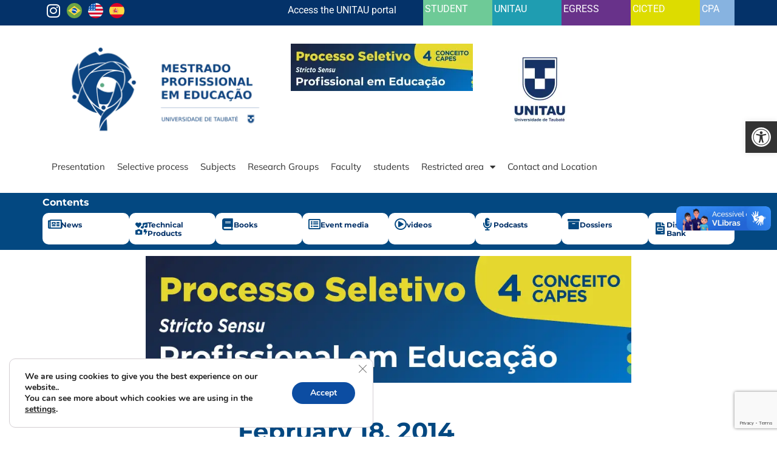

--- FILE ---
content_type: text/html; charset=UTF-8
request_url: https://mpe.unitau.br/en/2014/02/18/
body_size: 119810
content:
<!doctype html><html lang="en" dir="ltr"><head><meta charset="UTF-8"><meta name="viewport" content="width=device-width, initial-scale=1"><link rel="profile" href="https://gmpg.org/xfn/11"><meta name='robots' content='noindex, follow'/><link media="all" href="https://mpe.unitau.br/wp-content/cache/autoptimize/css/autoptimize_4778046e58de2142a4f780d94c52086e.css" rel="stylesheet"><title>18 the February de 2014 - Professional Masters in Education - University of Taubaté - UNITAU</title><meta property="og:locale" content="in_US"/><meta property="og:type" content="website"/><meta property="og:title" content="18 the February de 2014 - Professional Masters in Education - University of Taubaté - UNITAU"/><meta property="og:url" content="https://mpe.unitau.br/2014/02/18/"/><meta property="og:site_name" content="Professional Masters in Education - University of Taubaté - UNITAU"/><meta property="og:image" content="https://i0.wp.com/mpe.unitau.br/wp-content/uploads/2020/12/logo-mpe-unitau-st.jpeg?fit=600%2C600&ssl=1"/><meta property="og:image:width" content="600"/><meta property="og:image:height" content="600"/><meta property="og:image:type" content="image/jpeg"/><meta name="twitter:card" content="summary_large_image"/> <script type="application/ld+json" class="yoast-schema-graph">{"@context":"https://schema.org","@graph":[{"@type":"CollectionPage","@id":"https://mpe.unitau.br/2014/02/18/","url":"https://mpe.unitau.br/2014/02/18/","name":"18 de February de 2014 - Mestrado Profissional em Educação - Universidade de Taubaté - UNITAU","isPartOf":{"@id":"https://mpe.unitau.br/#website"},"primaryImageOfPage":{"@id":"https://mpe.unitau.br/2014/02/18/#primaryimage"},"image":{"@id":"https://mpe.unitau.br/2014/02/18/#primaryimage"},"thumbnailUrl":"","breadcrumb":{"@id":"https://mpe.unitau.br/2014/02/18/#breadcrumb"},"inLanguage":"en-US"},{"@type":"ImageObject","inLanguage":"en-US","@id":"https://mpe.unitau.br/2014/02/18/#primaryimage","url":"","contentUrl":""},{"@type":"BreadcrumbList","@id":"https://mpe.unitau.br/2014/02/18/#breadcrumb","itemListElement":[{"@type":"ListItem","position":1,"name":"Home","item":"https://mpe.unitau.br/"},{"@type":"ListItem","position":2,"name":"Archives for 18 de February de 2014"}]},{"@type":"WebSite","@id":"https://mpe.unitau.br/#website","url":"https://mpe.unitau.br/","name":"Mestrado Profissional em Educação - Universidade de Taubaté - UNITAU","description":"Pós Graduação, Mestrado Profissional em Educação da Universidade de Taubaté. Nota 4 pelo MEC/CAPES. MPE UNITAU","publisher":{"@id":"https://mpe.unitau.br/#organization"},"potentialAction":[{"@type":"SearchAction","target":{"@type":"EntryPoint","urlTemplate":"https://mpe.unitau.br/?s={search_term_string}"},"query-input":{"@type":"PropertyValueSpecification","valueRequired":true,"valueName":"search_term_string"}}],"inLanguage":"en-US"},{"@type":"Organization","@id":"https://mpe.unitau.br/#organization","name":"Universidade de Taubaté - UNITAU","url":"https://mpe.unitau.br/","logo":{"@type":"ImageObject","inLanguage":"en-US","@id":"https://mpe.unitau.br/#/schema/logo/image/","url":"https://i0.wp.com/mpe.unitau.br/wp-content/uploads/2019/11/logo-unitau.png?fit=400%2C507&ssl=1","contentUrl":"https://i0.wp.com/mpe.unitau.br/wp-content/uploads/2019/11/logo-unitau.png?fit=400%2C507&ssl=1","width":400,"height":507,"caption":"Universidade de Taubaté - UNITAU"},"image":{"@id":"https://mpe.unitau.br/#/schema/logo/image/"}}]}</script> <link rel='dns-prefetch' href='//cdn.jsdelivr.net'/><link rel='dns-prefetch' href='//www.googletagmanager.com'/><link rel='dns-prefetch' href='//stats.wp.com'/><link rel='preconnect' href='//i0.wp.com'/><link rel='preconnect' href='//c0.wp.com'/><link rel="alternate" type="application/rss+xml" title="Professional Masters in Education - University of Taubaté - UNITAU &raquo; Feed" href="https://mpe.unitau.br/en/feed/"/><link rel="alternate" type="application/rss+xml" title="Professional Masters in Education - University of Taubaté - UNITAU &raquo; Comments Feed" href="https://mpe.unitau.br/en/comments/feed/"/><link rel='stylesheet' id='dearflip-css-css' href='https://cdn.jsdelivr.net/npm/@dearhive/dearflip-jquery-flipbook@1.7.3/dflip/css/dflip.min.css?ver=1.7.3' media='all'/><link rel='stylesheet' id='elementor-post-3128-css' href='https://mpe.unitau.br/wp-content/cache/autoptimize/css/autoptimize_single_3d8682859da3a6f5fb3250a0e6c43768.css?ver=1768933123' media='all'/><link rel='stylesheet' id='elementor-post-11913-css' href='https://mpe.unitau.br/wp-content/cache/autoptimize/css/autoptimize_single_35fd4fb2f9d89385bde096d528561dea.css?ver=1768933124' media='all'/><link rel='stylesheet' id='elementor-post-118-css' href='https://mpe.unitau.br/wp-content/cache/autoptimize/css/autoptimize_single_a682daa6e1aa0d947fdb5261db01d170.css?ver=1768933124' media='all'/><link rel='stylesheet' id='elementor-post-297-css' href='https://mpe.unitau.br/wp-content/cache/autoptimize/css/autoptimize_single_d6bf6214cd31671fe1faa1bf6313e26a.css?ver=1768933945' media='all'/><link rel='stylesheet' id='elementor-gf-local-montserrat-css' href='https://mpe.unitau.br/wp-content/cache/autoptimize/css/autoptimize_single_0d42e6e0d48dd82a59e09190c4227ab7.css?ver=1742237158' media='all'/><link rel='stylesheet' id='elementor-gf-local-robotoslab-css' href='https://mpe.unitau.br/wp-content/cache/autoptimize/css/autoptimize_single_6e37babe983b2c884909e943086d9ed8.css?ver=1742237169' media='all'/><link rel='stylesheet' id='elementor-gf-local-roboto-css' href='https://mpe.unitau.br/wp-content/cache/autoptimize/css/autoptimize_single_4283fa7ca7f29b71a2fbffc4844caafd.css?ver=1742237232' media='all'/><link rel='stylesheet' id='elementor-gf-local-mulish-css' href='https://mpe.unitau.br/wp-content/cache/autoptimize/css/autoptimize_single_57cdc55a12c4e138584f1860ab32fcc4.css?ver=1742237248' media='all'/> <script src="https://mpe.unitau.br/wp-includes/js/jquery/jquery.min.js?ver=3.7.1" id="jquery-core-js"></script> <script defer src="https://mpe.unitau.br/wp-includes/js/jquery/jquery-migrate.min.js?ver=3.4.1" id="jquery-migrate-js"></script> <script defer src="https://mpe.unitau.br/wp-content/plugins/elementor/assets/lib/font-awesome/js/v4-shims.min.js?ver=3.34.1" id="font-awesome-4-shim-js"></script> 
 <script defer src="https://www.googletagmanager.com/gtag/js?id=G-E7PCBRG9KZ" id="google_gtagjs-js"></script> <script defer id="google_gtagjs-js-after" src="[data-uri]"></script> <link rel="https://api.w.org/" href="https://mpe.unitau.br/wp-json/"/><link rel="EditURI" type="application/rsd+xml" title="RSD" href="https://mpe.unitau.br/xmlrpc.php?rsd"/><meta name="generator" content="Site Kit by Google 1.170.0"/><link rel="alternate" hreflang="pt" href="https://mpe.unitau.br/2014/02/18/"/><link rel="alternate" hreflang="en" href="https://mpe.unitau.br/en/2014/02/18/"/><meta name="generator" content="Elementor 3.34.1; features: additional_custom_breakpoints; settings: css_print_method-external, google_font-enabled, font_display-auto"><link rel="icon" href="https://i0.wp.com/mpe.unitau.br/wp-content/uploads/2024/08/favicon-1.png?fit=32%2C32&#038;ssl=1" sizes="32x32"/><link rel="icon" href="https://i0.wp.com/mpe.unitau.br/wp-content/uploads/2024/08/favicon-1.png?fit=192%2C192&#038;ssl=1" sizes="192x192"/><link rel="apple-touch-icon" href="https://i0.wp.com/mpe.unitau.br/wp-content/uploads/2024/08/favicon-1.png?fit=180%2C180&#038;ssl=1"/><meta name="msapplication-TileImage" content="https://i0.wp.com/mpe.unitau.br/wp-content/uploads/2024/08/favicon-1.png?fit=270,270&#038;ssl=1"/>
<meta name="translation-stats" content='{"total_phrases":234,"translated_phrases":227,"human_translated_phrases":null,"hidden_phrases":17,"hidden_translated_phrases":17,"hidden_translateable_phrases":null,"meta_phrases":37,"meta_translated_phrases":30,"time":null}'/></head><body class="archive date wp-embed-responsive wp-theme-hello-elementor hello-elementor-default elementor-page-297 elementor-default elementor-template-full-width elementor-kit-3128"> <a class="skip-link screen-reader-text" href="#content">Skip to content</a><header data-elementor-type="header" data-elementor-id="11913" class="elementor elementor-11913 elementor-location-header" data-elementor-post-type="elementor_library"><div class="elementor-element elementor-element-656d11f e-flex e-con-boxed e-con e-parent" data-id="656d11f" data-element_type="container" data-settings="{&quot;background_background&quot;:&quot;classic&quot;}"><div class="e-con-inner"><div class="elementor-element elementor-element-6a8f63f e-con-full e-flex e-con e-child" data-id="6a8f63f" data-element_type="container"><div class="elementor-element elementor-element-05e9120 e-con-full e-flex e-con e-child" data-id="05e9120" data-element_type="container"><div class="elementor-element elementor-element-9d52005 elementor-shape-rounded elementor-grid-0 e-grid-align-center elementor-widget elementor-widget-social-icons" data-id="9d52005" data-element_type="widget" data-widget_type="social-icons.default"><div class="elementor-widget-container"><div class="elementor-social-icons-wrapper elementor-grid"> <span class="elementor-grid-item"> <a class="elementor-icon elementor-social-icon elementor-social-icon-instagram elementor-animation-grow elementor-repeater-item-e55d446" href="https://www.instagram.com/mpe.unitau/" target="_blank"> <span class="elementor-screen-only">Instagram</span> <i aria-hidden="true" class="fab fa-instagram"></i> </a> </span></div></div></div><div class="elementor-element elementor-element-338532e elementor-widget elementor-widget-wp-widget-transposh" data-id="338532e" data-element_type="widget" data-widget_type="wp-widget-transposh.default"><div class="elementor-widget-container"><div class="no_translate transposh_flags"><a href="/2014/02/18/" title="Português"><noscript><img src="https://hatscripts.github.io/circle-flags/flags/br.svg" width="25px"/></noscript><img class="lazyload" src='data:image/svg+xml,%3Csvg%20xmlns=%22http://www.w3.org/2000/svg%22%20viewBox=%220%200%2025%2016.666666666667%22%3E%3C/svg%3E' data-src="https://hatscripts.github.io/circle-flags/flags/br.svg" width="25px"/></a><a href="/en/2014/02/18/" class="tr_active" title="English"><noscript><img src="https://hatscripts.github.io/circle-flags/flags/us.svg" width="25px"/></noscript><img class="lazyload" src='data:image/svg+xml,%3Csvg%20xmlns=%22http://www.w3.org/2000/svg%22%20viewBox=%220%200%2025%2016.666666666667%22%3E%3C/svg%3E' data-src="https://hatscripts.github.io/circle-flags/flags/us.svg" width="25px"/></a><a href="/es/2014/02/18/" title="Español"><noscript><img src="https://hatscripts.github.io/circle-flags/flags/es.svg" width="25px"/></noscript><img class="lazyload" src='data:image/svg+xml,%3Csvg%20xmlns=%22http://www.w3.org/2000/svg%22%20viewBox=%220%200%2025%2016.666666666667%22%3E%3C/svg%3E' data-src="https://hatscripts.github.io/circle-flags/flags/es.svg" width="25px"/></a></div><div id="tr_credit0"></div></div></div></div><div class="elementor-element elementor-element-4dcd81e e-con-full e-flex e-con e-child" data-id="4dcd81e" data-element_type="container"><div class="elementor-element elementor-element-dc16c51 elementor-widget elementor-widget-heading" data-id="dc16c51" data-element_type="widget" data-widget_type="heading.default"><div class="elementor-widget-container"> <span class="elementor-heading-title elementor-size-default"><a href="https://unitau.br/" target="_blank">Access the UNITAU portal</a></span></div></div></div><div class="elementor-element elementor-element-93986e4 e-con-full e-flex e-con e-child" data-id="93986e4" data-element_type="container" data-settings="{&quot;background_background&quot;:&quot;classic&quot;}"><div class="elementor-element elementor-element-678752a elementor-widget elementor-widget-heading" data-id="678752a" data-element_type="widget" data-widget_type="heading.default"><div class="elementor-widget-container"> <span class="elementor-heading-title elementor-size-default"><a href="https://unitau.br/aluno" target="_blank">STUDENT</a></span></div></div></div><div class="elementor-element elementor-element-7a640b2 e-con-full e-flex e-con e-child" data-id="7a640b2" data-element_type="container" data-settings="{&quot;background_background&quot;:&quot;classic&quot;}"><div class="elementor-element elementor-element-a992866 elementor-widget elementor-widget-heading" data-id="a992866" data-element_type="widget" data-widget_type="heading.default"><div class="elementor-widget-container"> <span class="elementor-heading-title elementor-size-default"><a href="https://unitau.br/a-unitau/a-universidade/">UNITAU</a></span></div></div></div><div class="elementor-element elementor-element-bdcf348 e-con-full e-flex e-con e-child" data-id="bdcf348" data-element_type="container" data-settings="{&quot;background_background&quot;:&quot;classic&quot;}"><div class="elementor-element elementor-element-65255bb elementor-widget elementor-widget-heading" data-id="65255bb" data-element_type="widget" data-widget_type="heading.default"><div class="elementor-widget-container"> <span class="elementor-heading-title elementor-size-default"><a href="https://unitau.br/egresso" target="_blank">EGRESS</a></span></div></div></div><div class="elementor-element elementor-element-cd03bff e-con-full e-flex e-con e-child" data-id="cd03bff" data-element_type="container" data-settings="{&quot;background_background&quot;:&quot;classic&quot;}"><div class="elementor-element elementor-element-424f9ed elementor-widget elementor-widget-heading" data-id="424f9ed" data-element_type="widget" data-widget_type="heading.default"><div class="elementor-widget-container"> <span class="elementor-heading-title elementor-size-default"><a href="https://unitau.br/cicted" target="_blank">CICTED</a></span></div></div></div><div class="elementor-element elementor-element-73e3284 e-con-full e-flex e-con e-child" data-id="73e3284" data-element_type="container" data-settings="{&quot;background_background&quot;:&quot;classic&quot;}"><div class="elementor-element elementor-element-ba1fcae elementor-widget elementor-widget-heading" data-id="ba1fcae" data-element_type="widget" data-widget_type="heading.default"><div class="elementor-widget-container"> <span class="elementor-heading-title elementor-size-default"><a href="https://unitau.br/cpa" target="_blank">CPA</a></span></div></div></div></div></div></div><div class="elementor-element elementor-element-334cb64 e-flex e-con-boxed e-con e-parent" data-id="334cb64" data-element_type="container"><div class="e-con-inner"><div class="elementor-element elementor-element-1ad29fc e-con-full e-flex e-con e-child" data-id="1ad29fc" data-element_type="container"><div class="elementor-element elementor-element-0938eed elementor-widget elementor-widget-image" data-id="0938eed" data-element_type="widget" data-widget_type="image.default"><div class="elementor-widget-container"> <a href="https://mpe.unitau.br/en/"> <img fetchpriority="high" width="768" height="345" src="https://i0.wp.com/mpe.unitau.br/wp-content/uploads/2024/08/logo-mpe-unitau-azul.webp?fit=768%2C345&amp;ssl=1" class="attachment-medium_large size-medium_large wp-image-13604" alt="" srcset="https://i0.wp.com/mpe.unitau.br/wp-content/uploads/2024/08/logo-mpe-unitau-azul.webp?w=800&amp;ssl=1 800w, https://i0.wp.com/mpe.unitau.br/wp-content/uploads/2024/08/logo-mpe-unitau-azul.webp?resize=300%2C135&amp;ssl=1 300w, https://i0.wp.com/mpe.unitau.br/wp-content/uploads/2024/08/logo-mpe-unitau-azul.webp?resize=768%2C345&amp;ssl=1 768w" sizes="(max-width: 768px) 100vw, 768px"/> </a></div></div></div><div class="elementor-element elementor-element-d911373 e-con-full elementor-hidden-mobile e-flex e-con e-child" data-id="d911373" data-element_type="container"><div class="elementor-element elementor-element-0909481 elementor-widget elementor-widget-image" data-id="0909481" data-element_type="widget" data-widget_type="image.default"><div class="elementor-widget-container"> <a href="https://mpe.unitau.br/en/processo-seletivo/"> <noscript><img width="300" height="78" src="https://i0.wp.com/mpe.unitau.br/wp-content/uploads/2024/08/banner-processo-seletivo-mestrado-profissional-em-educacao-mobile-2.webp?fit=300%2C78&amp;ssl=1" class="attachment-medium size-medium wp-image-12834" alt="" srcset="https://i0.wp.com/mpe.unitau.br/wp-content/uploads/2024/08/banner-processo-seletivo-mestrado-profissional-em-educacao-mobile-2.webp?w=957&amp;ssl=1 957w, https://i0.wp.com/mpe.unitau.br/wp-content/uploads/2024/08/banner-processo-seletivo-mestrado-profissional-em-educacao-mobile-2.webp?resize=300%2C78&amp;ssl=1 300w, https://i0.wp.com/mpe.unitau.br/wp-content/uploads/2024/08/banner-processo-seletivo-mestrado-profissional-em-educacao-mobile-2.webp?resize=768%2C201&amp;ssl=1 768w" sizes="(max-width: 300px) 100vw, 300px"/></noscript><img width="300" height="78" src='data:image/svg+xml,%3Csvg%20xmlns=%22http://www.w3.org/2000/svg%22%20viewBox=%220%200%20300%2078%22%3E%3C/svg%3E' data-src="https://i0.wp.com/mpe.unitau.br/wp-content/uploads/2024/08/banner-processo-seletivo-mestrado-profissional-em-educacao-mobile-2.webp?fit=300%2C78&amp;ssl=1" class="lazyload attachment-medium size-medium wp-image-12834" alt="" data-srcset="https://i0.wp.com/mpe.unitau.br/wp-content/uploads/2024/08/banner-processo-seletivo-mestrado-profissional-em-educacao-mobile-2.webp?w=957&amp;ssl=1 957w, https://i0.wp.com/mpe.unitau.br/wp-content/uploads/2024/08/banner-processo-seletivo-mestrado-profissional-em-educacao-mobile-2.webp?resize=300%2C78&amp;ssl=1 300w, https://i0.wp.com/mpe.unitau.br/wp-content/uploads/2024/08/banner-processo-seletivo-mestrado-profissional-em-educacao-mobile-2.webp?resize=768%2C201&amp;ssl=1 768w" data-sizes="(max-width: 300px) 100vw, 300px"/> </a></div></div><div class="elementor-element elementor-element-23032e9 elementor-widget elementor-widget-image" data-id="23032e9" data-element_type="widget" data-widget_type="image.default"><div class="elementor-widget-container"> <a href="https://unitau.br/" target="_blank"> <noscript><img width="150" height="150" src="https://i0.wp.com/mpe.unitau.br/wp-content/uploads/2024/08/unitau-social-wh-bg.webp?resize=150%2C150&amp;ssl=1" class="attachment-thumbnail size-thumbnail wp-image-13603" alt="" srcset="https://i0.wp.com/mpe.unitau.br/wp-content/uploads/2024/08/unitau-social-wh-bg.webp?w=2000&amp;ssl=1 2000w, https://i0.wp.com/mpe.unitau.br/wp-content/uploads/2024/08/unitau-social-wh-bg.webp?resize=300%2C300&amp;ssl=1 300w, https://i0.wp.com/mpe.unitau.br/wp-content/uploads/2024/08/unitau-social-wh-bg.webp?resize=1024%2C1024&amp;ssl=1 1024w, https://i0.wp.com/mpe.unitau.br/wp-content/uploads/2024/08/unitau-social-wh-bg.webp?resize=150%2C150&amp;ssl=1 150w, https://i0.wp.com/mpe.unitau.br/wp-content/uploads/2024/08/unitau-social-wh-bg.webp?resize=768%2C768&amp;ssl=1 768w, https://i0.wp.com/mpe.unitau.br/wp-content/uploads/2024/08/unitau-social-wh-bg.webp?resize=1536%2C1536&amp;ssl=1 1536w, https://i0.wp.com/mpe.unitau.br/wp-content/uploads/2024/08/unitau-social-wh-bg.webp?w=1600&amp;ssl=1 1600w" sizes="(max-width: 150px) 100vw, 150px"/></noscript><img width="150" height="150" src='data:image/svg+xml,%3Csvg%20xmlns=%22http://www.w3.org/2000/svg%22%20viewBox=%220%200%20150%20150%22%3E%3C/svg%3E' data-src="https://i0.wp.com/mpe.unitau.br/wp-content/uploads/2024/08/unitau-social-wh-bg.webp?resize=150%2C150&amp;ssl=1" class="lazyload attachment-thumbnail size-thumbnail wp-image-13603" alt="" data-srcset="https://i0.wp.com/mpe.unitau.br/wp-content/uploads/2024/08/unitau-social-wh-bg.webp?w=2000&amp;ssl=1 2000w, https://i0.wp.com/mpe.unitau.br/wp-content/uploads/2024/08/unitau-social-wh-bg.webp?resize=300%2C300&amp;ssl=1 300w, https://i0.wp.com/mpe.unitau.br/wp-content/uploads/2024/08/unitau-social-wh-bg.webp?resize=1024%2C1024&amp;ssl=1 1024w, https://i0.wp.com/mpe.unitau.br/wp-content/uploads/2024/08/unitau-social-wh-bg.webp?resize=150%2C150&amp;ssl=1 150w, https://i0.wp.com/mpe.unitau.br/wp-content/uploads/2024/08/unitau-social-wh-bg.webp?resize=768%2C768&amp;ssl=1 768w, https://i0.wp.com/mpe.unitau.br/wp-content/uploads/2024/08/unitau-social-wh-bg.webp?resize=1536%2C1536&amp;ssl=1 1536w, https://i0.wp.com/mpe.unitau.br/wp-content/uploads/2024/08/unitau-social-wh-bg.webp?w=1600&amp;ssl=1 1600w" data-sizes="(max-width: 150px) 100vw, 150px"/> </a></div></div></div><div class="elementor-element elementor-element-e8250dd e-con-full e-flex e-con e-child" data-id="e8250dd" data-element_type="container"><div class="elementor-element elementor-element-3a47cd7 elementor-nav-menu__align-start elementor-nav-menu--stretch elementor-hidden-mobile elementor-nav-menu--dropdown-tablet elementor-nav-menu__text-align-aside elementor-nav-menu--toggle elementor-nav-menu--burger elementor-widget elementor-widget-nav-menu" data-id="3a47cd7" data-element_type="widget" data-settings="{&quot;full_width&quot;:&quot;stretch&quot;,&quot;layout&quot;:&quot;horizontal&quot;,&quot;submenu_icon&quot;:{&quot;value&quot;:&quot;&lt;i class=\&quot;fas fa-caret-down\&quot; aria-hidden=\&quot;true\&quot;&gt;&lt;\/i&gt;&quot;,&quot;library&quot;:&quot;fa-solid&quot;},&quot;toggle&quot;:&quot;burger&quot;}" data-widget_type="nav-menu.default"><div class="elementor-widget-container"><nav aria-label="Menu" class="elementor-nav-menu--main elementor-nav-menu__container elementor-nav-menu--layout-horizontal e--pointer-underline e--animation-fade"><ul id="menu-1-3a47cd7" class="elementor-nav-menu"><li class="menu-item menu-item-type-post_type menu-item-object-page menu-item-home menu-item-11944"><a href="https://mpe.unitau.br/en/" class="elementor-item">Presentation</a></li><li class="menu-item menu-item-type-post_type menu-item-object-page menu-item-11945"><a href="https://mpe.unitau.br/en/processo-seletivo/" class="elementor-item">Selective process</a></li><li class="menu-item menu-item-type-post_type menu-item-object-page menu-item-11946"><a href="https://mpe.unitau.br/en/disciplinas/" class="elementor-item">Subjects</a></li><li class="menu-item menu-item-type-post_type menu-item-object-page menu-item-11947"><a href="https://mpe.unitau.br/en/search/" class="elementor-item">Research Groups</a></li><li class="menu-item menu-item-type-post_type menu-item-object-page menu-item-11948"><a href="https://mpe.unitau.br/en/corpo-docente/" class="elementor-item">Faculty</a></li><li class="menu-item menu-item-type-post_type menu-item-object-page menu-item-11949"><a href="https://mpe.unitau.br/en/discentes/" class="elementor-item">students</a></li><li class="menu-item menu-item-type-custom menu-item-object-custom menu-item-has-children menu-item-11959"><a href="javascript:void(0);" class="elementor-item elementor-item-anchor">Restricted area</a><ul class="sub-menu elementor-nav-menu--dropdown"><li class="menu-item menu-item-type-post_type menu-item-object-page menu-item-11960"><a href="https://mpe.unitau.br/en/informacoes-gerais/" class="elementor-sub-item">General information</a></li><li class="menu-item menu-item-type-custom menu-item-object-custom menu-item-11973"><a href="https://mentorweb.unitau.br/unitauSecurityG5/?pcaes=a205de9c60d3992e6296830743168a74" class="elementor-sub-item">Mentor Web</a></li></ul></li><li class="menu-item menu-item-type-post_type menu-item-object-page menu-item-11961"><a href="https://mpe.unitau.br/en/contact/" class="elementor-item">Contact and Location</a></li></ul></nav><div class="elementor-menu-toggle" role="button" tabindex="0" aria-label="Menu Toggle" aria-expanded="false"> <i aria-hidden="true" role="presentation" class="elementor-menu-toggle__icon--open eicon-menu-bar"></i><i aria-hidden="true" role="presentation" class="elementor-menu-toggle__icon--close eicon-close"></i></div><nav class="elementor-nav-menu--dropdown elementor-nav-menu__container" aria-hidden="true"><ul id="menu-2-3a47cd7" class="elementor-nav-menu"><li class="menu-item menu-item-type-post_type menu-item-object-page menu-item-home menu-item-11944"><a href="https://mpe.unitau.br/en/" class="elementor-item" tabindex="-1">Presentation</a></li><li class="menu-item menu-item-type-post_type menu-item-object-page menu-item-11945"><a href="https://mpe.unitau.br/en/processo-seletivo/" class="elementor-item" tabindex="-1">Selective process</a></li><li class="menu-item menu-item-type-post_type menu-item-object-page menu-item-11946"><a href="https://mpe.unitau.br/en/disciplinas/" class="elementor-item" tabindex="-1">Subjects</a></li><li class="menu-item menu-item-type-post_type menu-item-object-page menu-item-11947"><a href="https://mpe.unitau.br/en/search/" class="elementor-item" tabindex="-1">Research Groups</a></li><li class="menu-item menu-item-type-post_type menu-item-object-page menu-item-11948"><a href="https://mpe.unitau.br/en/corpo-docente/" class="elementor-item" tabindex="-1">Faculty</a></li><li class="menu-item menu-item-type-post_type menu-item-object-page menu-item-11949"><a href="https://mpe.unitau.br/en/discentes/" class="elementor-item" tabindex="-1">students</a></li><li class="menu-item menu-item-type-custom menu-item-object-custom menu-item-has-children menu-item-11959"><a href="javascript:void(0);" class="elementor-item elementor-item-anchor" tabindex="-1">Restricted area</a><ul class="sub-menu elementor-nav-menu--dropdown"><li class="menu-item menu-item-type-post_type menu-item-object-page menu-item-11960"><a href="https://mpe.unitau.br/en/informacoes-gerais/" class="elementor-sub-item" tabindex="-1">General information</a></li><li class="menu-item menu-item-type-custom menu-item-object-custom menu-item-11973"><a href="https://mentorweb.unitau.br/unitauSecurityG5/?pcaes=a205de9c60d3992e6296830743168a74" class="elementor-sub-item" tabindex="-1">Mentor Web</a></li></ul></li><li class="menu-item menu-item-type-post_type menu-item-object-page menu-item-11961"><a href="https://mpe.unitau.br/en/contact/" class="elementor-item" tabindex="-1">Contact and Location</a></li></ul></nav></div></div><div class="elementor-element elementor-element-7e42c87 elementor-nav-menu__align-start elementor-nav-menu--stretch elementor-hidden-desktop elementor-hidden-tablet elementor-nav-menu--dropdown-tablet elementor-nav-menu__text-align-aside elementor-nav-menu--toggle elementor-nav-menu--burger elementor-widget elementor-widget-nav-menu" data-id="7e42c87" data-element_type="widget" data-settings="{&quot;full_width&quot;:&quot;stretch&quot;,&quot;layout&quot;:&quot;horizontal&quot;,&quot;submenu_icon&quot;:{&quot;value&quot;:&quot;&lt;i class=\&quot;fas fa-caret-down\&quot; aria-hidden=\&quot;true\&quot;&gt;&lt;\/i&gt;&quot;,&quot;library&quot;:&quot;fa-solid&quot;},&quot;toggle&quot;:&quot;burger&quot;}" data-widget_type="nav-menu.default"><div class="elementor-widget-container"><nav aria-label="Menu" class="elementor-nav-menu--main elementor-nav-menu__container elementor-nav-menu--layout-horizontal e--pointer-underline e--animation-fade"><ul id="menu-1-7e42c87" class="elementor-nav-menu"><li class="menu-item menu-item-type-post_type menu-item-object-page menu-item-home menu-item-59"><a href="https://mpe.unitau.br/en/" class="elementor-item">Presentation</a></li><li class="menu-item menu-item-type-post_type menu-item-object-page menu-item-4573"><a href="https://mpe.unitau.br/en/processo-seletivo/" class="elementor-item">Selective process</a></li><li class="menu-item menu-item-type-post_type menu-item-object-page menu-item-63"><a href="https://mpe.unitau.br/en/disciplinas/" class="elementor-item">Subjects</a></li><li class="menu-item menu-item-type-post_type menu-item-object-page menu-item-68"><a href="https://mpe.unitau.br/en/search/" class="elementor-item">Research Groups</a></li><li class="menu-item menu-item-type-post_type menu-item-object-page menu-item-71"><a href="https://mpe.unitau.br/en/corpo-docente/" class="elementor-item">Faculty</a></li><li class="menu-item menu-item-type-post_type menu-item-object-page menu-item-5992"><a href="https://mpe.unitau.br/en/discentes/" class="elementor-item">students</a></li><li class="menu-item menu-item-type-custom menu-item-object-custom menu-item-8822"><a target="_blank" href="https://unitau.br/bancas" class="elementor-item">Qualification and Defense Boards</a></li><li class="menu-item menu-item-type-custom menu-item-object-custom menu-item-has-children menu-item-324"><a href="javascript:void(0);" class="elementor-item elementor-item-anchor">Restricted area</a><ul class="sub-menu elementor-nav-menu--dropdown"><li class="menu-item menu-item-type-post_type menu-item-object-page menu-item-328"><a href="https://mpe.unitau.br/en/informacoes-gerais/" class="elementor-sub-item">General information</a></li><li class="menu-item menu-item-type-custom menu-item-object-custom menu-item-11974"><a href="https://mentorweb.unitau.br/unitauSecurityG5/?pcaes=a205de9c60d3992e6296830743168a74" class="elementor-sub-item">Mentor Web</a></li></ul></li><li class="menu-item menu-item-type-post_type menu-item-object-page menu-item-75"><a href="https://mpe.unitau.br/en/contact/" class="elementor-item">Contact and Location</a></li><li class="menu-item menu-item-type-custom menu-item-object-custom menu-item-12044"><a href="#!" class="elementor-item elementor-item-anchor"><br><b>Contents:</b></a></li><li class="menu-item menu-item-type-custom menu-item-object-custom menu-item-9614"><a href="https://mpe.unitau.br/en/l/news/" class="elementor-item">News</a></li><li class="menu-item menu-item-type-custom menu-item-object-custom menu-item-13555"><a href="https://mpe.unitau.br/en/produtos-tecnicos/" class="elementor-item">Technical Products</a></li><li class="menu-item menu-item-type-custom menu-item-object-custom menu-item-13556"><a href="https://mpe.unitau.br/en/livros/" class="elementor-item">Books</a></li><li class="menu-item menu-item-type-taxonomy menu-item-object-category menu-item-13557"><a href="https://mpe.unitau.br/en/l/midia-dos-eventos/" class="elementor-item">Event media</a></li><li class="menu-item menu-item-type-taxonomy menu-item-object-category menu-item-11121"><a href="https://mpe.unitau.br/en/l/videos/" class="elementor-item">videos</a></li><li class="menu-item menu-item-type-taxonomy menu-item-object-category menu-item-9953"><a href="https://mpe.unitau.br/en/l/podcasts/" class="elementor-item">Podcasts</a></li><li class="menu-item menu-item-type-taxonomy menu-item-object-category menu-item-11152"><a href="https://mpe.unitau.br/en/l/dossies/" class="elementor-item">Dossiers</a></li><li class="menu-item menu-item-type-post_type menu-item-object-page menu-item-307"><a href="https://mpe.unitau.br/en/banco-de-dissertacoes/" class="elementor-item">Dissertation Bank</a></li></ul></nav><div class="elementor-menu-toggle" role="button" tabindex="0" aria-label="Menu Toggle" aria-expanded="false"> <i aria-hidden="true" role="presentation" class="elementor-menu-toggle__icon--open eicon-menu-bar"></i><i aria-hidden="true" role="presentation" class="elementor-menu-toggle__icon--close eicon-close"></i></div><nav class="elementor-nav-menu--dropdown elementor-nav-menu__container" aria-hidden="true"><ul id="menu-2-7e42c87" class="elementor-nav-menu"><li class="menu-item menu-item-type-post_type menu-item-object-page menu-item-home menu-item-59"><a href="https://mpe.unitau.br/en/" class="elementor-item" tabindex="-1">Presentation</a></li><li class="menu-item menu-item-type-post_type menu-item-object-page menu-item-4573"><a href="https://mpe.unitau.br/en/processo-seletivo/" class="elementor-item" tabindex="-1">Selective process</a></li><li class="menu-item menu-item-type-post_type menu-item-object-page menu-item-63"><a href="https://mpe.unitau.br/en/disciplinas/" class="elementor-item" tabindex="-1">Subjects</a></li><li class="menu-item menu-item-type-post_type menu-item-object-page menu-item-68"><a href="https://mpe.unitau.br/en/search/" class="elementor-item" tabindex="-1">Research Groups</a></li><li class="menu-item menu-item-type-post_type menu-item-object-page menu-item-71"><a href="https://mpe.unitau.br/en/corpo-docente/" class="elementor-item" tabindex="-1">Faculty</a></li><li class="menu-item menu-item-type-post_type menu-item-object-page menu-item-5992"><a href="https://mpe.unitau.br/en/discentes/" class="elementor-item" tabindex="-1">students</a></li><li class="menu-item menu-item-type-custom menu-item-object-custom menu-item-8822"><a target="_blank" href="https://unitau.br/bancas" class="elementor-item" tabindex="-1">Qualification and Defense Boards</a></li><li class="menu-item menu-item-type-custom menu-item-object-custom menu-item-has-children menu-item-324"><a href="javascript:void(0);" class="elementor-item elementor-item-anchor" tabindex="-1">Restricted area</a><ul class="sub-menu elementor-nav-menu--dropdown"><li class="menu-item menu-item-type-post_type menu-item-object-page menu-item-328"><a href="https://mpe.unitau.br/en/informacoes-gerais/" class="elementor-sub-item" tabindex="-1">General information</a></li><li class="menu-item menu-item-type-custom menu-item-object-custom menu-item-11974"><a href="https://mentorweb.unitau.br/unitauSecurityG5/?pcaes=a205de9c60d3992e6296830743168a74" class="elementor-sub-item" tabindex="-1">Mentor Web</a></li></ul></li><li class="menu-item menu-item-type-post_type menu-item-object-page menu-item-75"><a href="https://mpe.unitau.br/en/contact/" class="elementor-item" tabindex="-1">Contact and Location</a></li><li class="menu-item menu-item-type-custom menu-item-object-custom menu-item-12044"><a href="#!" class="elementor-item elementor-item-anchor" tabindex="-1"><br><b>Contents:</b></a></li><li class="menu-item menu-item-type-custom menu-item-object-custom menu-item-9614"><a href="https://mpe.unitau.br/en/l/news/" class="elementor-item" tabindex="-1">News</a></li><li class="menu-item menu-item-type-custom menu-item-object-custom menu-item-13555"><a href="https://mpe.unitau.br/en/produtos-tecnicos/" class="elementor-item" tabindex="-1">Technical Products</a></li><li class="menu-item menu-item-type-custom menu-item-object-custom menu-item-13556"><a href="https://mpe.unitau.br/en/livros/" class="elementor-item" tabindex="-1">Books</a></li><li class="menu-item menu-item-type-taxonomy menu-item-object-category menu-item-13557"><a href="https://mpe.unitau.br/en/l/midia-dos-eventos/" class="elementor-item" tabindex="-1">Event media</a></li><li class="menu-item menu-item-type-taxonomy menu-item-object-category menu-item-11121"><a href="https://mpe.unitau.br/en/l/videos/" class="elementor-item" tabindex="-1">videos</a></li><li class="menu-item menu-item-type-taxonomy menu-item-object-category menu-item-9953"><a href="https://mpe.unitau.br/en/l/podcasts/" class="elementor-item" tabindex="-1">Podcasts</a></li><li class="menu-item menu-item-type-taxonomy menu-item-object-category menu-item-11152"><a href="https://mpe.unitau.br/en/l/dossies/" class="elementor-item" tabindex="-1">Dossiers</a></li><li class="menu-item menu-item-type-post_type menu-item-object-page menu-item-307"><a href="https://mpe.unitau.br/en/banco-de-dissertacoes/" class="elementor-item" tabindex="-1">Dissertation Bank</a></li></ul></nav></div></div></div></div></div><div class="elementor-element elementor-element-b9edc8b e-flex e-con-boxed e-con e-parent" data-id="b9edc8b" data-element_type="container" data-settings="{&quot;background_background&quot;:&quot;classic&quot;}"><div class="e-con-inner"><div class="elementor-element elementor-element-4e07a3d e-con-full e-flex e-con e-child" data-id="4e07a3d" data-element_type="container"><div class="elementor-element elementor-element-2c732ad elementor-widget elementor-widget-heading" data-id="2c732ad" data-element_type="widget" data-widget_type="heading.default"><div class="elementor-widget-container"> <span class="elementor-heading-title elementor-size-default">Contents</span></div></div><div class="elementor-element elementor-element-2ea93e5 elementor-widget elementor-widget-html" data-id="2ea93e5" data-element_type="widget" data-widget_type="html.default"><div class="elementor-widget-container"> <script defer src="[data-uri]"></script> </div></div><div class="elementor-element elementor-element-b243abc e-con-full e-grid e-con e-child" data-id="b243abc" data-element_type="container"><div class="elementor-element elementor-element-a4945c2 elementor-view-default elementor-position-block-start elementor-mobile-position-block-start elementor-widget elementor-widget-icon-box" data-id="a4945c2" data-element_type="widget" data-widget_type="icon-box.default"><div class="elementor-widget-container"><div class="elementor-icon-box-wrapper"><div class="elementor-icon-box-icon"> <a href="#noticias" class="elementor-icon" tabindex="-1" aria-label="Notícias"> <i aria-hidden="true" class="far fa-newspaper"></i> </a></div><div class="elementor-icon-box-content"><h3 class="elementor-icon-box-title"> <a href="#noticias"> News </a></h3></div></div></div></div><div class="elementor-element elementor-element-7246d99 elementor-view-default elementor-position-block-start elementor-mobile-position-block-start elementor-widget elementor-widget-icon-box" data-id="7246d99" data-element_type="widget" data-widget_type="icon-box.default"><div class="elementor-widget-container"><div class="elementor-icon-box-wrapper"><div class="elementor-icon-box-icon"> <a href="https://mpe.unitau.br/en/produtos-tecnicos/" class="elementor-icon" tabindex="-1" aria-label="Produtos Técnicos"> <i aria-hidden="true" class="fas fa-icons"></i> </a></div><div class="elementor-icon-box-content"><h3 class="elementor-icon-box-title"> <a href="https://mpe.unitau.br/en/produtos-tecnicos/"> Technical Products </a></h3></div></div></div></div><div class="elementor-element elementor-element-af06680 elementor-view-default elementor-position-block-start elementor-mobile-position-block-start elementor-widget elementor-widget-icon-box" data-id="af06680" data-element_type="widget" data-widget_type="icon-box.default"><div class="elementor-widget-container"><div class="elementor-icon-box-wrapper"><div class="elementor-icon-box-icon"> <a href="https://mpe.unitau.br/en/livros/" class="elementor-icon" tabindex="-1" aria-label="Livros"> <i aria-hidden="true" class="fas fa-book"></i> </a></div><div class="elementor-icon-box-content"><h3 class="elementor-icon-box-title"> <a href="https://mpe.unitau.br/en/livros/"> Books </a></h3></div></div></div></div><div class="elementor-element elementor-element-38f5abf elementor-view-default elementor-position-block-start elementor-mobile-position-block-start elementor-widget elementor-widget-icon-box" data-id="38f5abf" data-element_type="widget" data-widget_type="icon-box.default"><div class="elementor-widget-container"><div class="elementor-icon-box-wrapper"><div class="elementor-icon-box-icon"> <a href="https://mpe.unitau.br/en/l/midia-dos-eventos/" class="elementor-icon" tabindex="-1" aria-label="Mídia dos eventos"> <i aria-hidden="true" class="far fa-list-alt"></i> </a></div><div class="elementor-icon-box-content"><h3 class="elementor-icon-box-title"> <a href="https://mpe.unitau.br/en/l/midia-dos-eventos/"> Event media </a></h3></div></div></div></div><div class="elementor-element elementor-element-0486308 elementor-view-default elementor-position-block-start elementor-mobile-position-block-start elementor-widget elementor-widget-icon-box" data-id="0486308" data-element_type="widget" data-widget_type="icon-box.default"><div class="elementor-widget-container"><div class="elementor-icon-box-wrapper"><div class="elementor-icon-box-icon"> <a href="https://mpe.unitau.br/en/l/videos/" class="elementor-icon" tabindex="-1" aria-label="Vídeos"> <i aria-hidden="true" class="far fa-play-circle"></i> </a></div><div class="elementor-icon-box-content"><h3 class="elementor-icon-box-title"> <a href="https://mpe.unitau.br/en/l/videos/"> videos </a></h3></div></div></div></div><div class="elementor-element elementor-element-70fce96 elementor-view-default elementor-position-block-start elementor-mobile-position-block-start elementor-widget elementor-widget-icon-box" data-id="70fce96" data-element_type="widget" data-widget_type="icon-box.default"><div class="elementor-widget-container"><div class="elementor-icon-box-wrapper"><div class="elementor-icon-box-icon"> <a href="https://mpe.unitau.br/en/l/podcasts/" class="elementor-icon" tabindex="-1" aria-label="Podcasts"> <i aria-hidden="true" class="fas fa-microphone-alt"></i> </a></div><div class="elementor-icon-box-content"><h3 class="elementor-icon-box-title"> <a href="https://mpe.unitau.br/en/l/podcasts/"> Podcasts </a></h3></div></div></div></div><div class="elementor-element elementor-element-45d2976 elementor-view-default elementor-position-block-start elementor-mobile-position-block-start elementor-widget elementor-widget-icon-box" data-id="45d2976" data-element_type="widget" data-widget_type="icon-box.default"><div class="elementor-widget-container"><div class="elementor-icon-box-wrapper"><div class="elementor-icon-box-icon"> <a href="https://mpe.unitau.br/en/l/dossies/" class="elementor-icon" tabindex="-1" aria-label="Dossiês"> <i aria-hidden="true" class="fas fa-archive"></i> </a></div><div class="elementor-icon-box-content"><h3 class="elementor-icon-box-title"> <a href="https://mpe.unitau.br/en/l/dossies/"> Dossiers </a></h3></div></div></div></div><div class="elementor-element elementor-element-1891111 elementor-view-default elementor-position-block-start elementor-mobile-position-block-start elementor-widget elementor-widget-icon-box" data-id="1891111" data-element_type="widget" data-widget_type="icon-box.default"><div class="elementor-widget-container"><div class="elementor-icon-box-wrapper"><div class="elementor-icon-box-icon"> <a href="https://mpe.unitau.br/en/banco-de-dissertacoes/" class="elementor-icon" tabindex="-1" aria-label="Banco de Dissertações"> <i aria-hidden="true" class="fas fa-file-invoice"></i> </a></div><div class="elementor-icon-box-content"><h3 class="elementor-icon-box-title"> <a href="https://mpe.unitau.br/en/banco-de-dissertacoes/"> Dissertation Bank </a></h3></div></div></div></div></div><div class="elementor-element elementor-element-a97f79e e-con-full e-grid e-con e-child" data-id="a97f79e" data-element_type="container"><div class="elementor-element elementor-element-9b1c15a elementor-position-inline-start elementor-mobile-position-inline-start elementor-view-default elementor-widget elementor-widget-icon-box" data-id="9b1c15a" data-element_type="widget" data-widget_type="icon-box.default"><div class="elementor-widget-container"><div class="elementor-icon-box-wrapper"><div class="elementor-icon-box-icon"> <a href="https://mpe.unitau.br/en/l/news/" class="elementor-icon" tabindex="-1" aria-label="Notícias"> <i aria-hidden="true" class="far fa-newspaper"></i> </a></div><div class="elementor-icon-box-content"><h3 class="elementor-icon-box-title"> <a href="https://mpe.unitau.br/en/l/news/"> News </a></h3></div></div></div></div><div class="elementor-element elementor-element-e90672e elementor-position-inline-start elementor-mobile-position-inline-start elementor-view-default elementor-widget elementor-widget-icon-box" data-id="e90672e" data-element_type="widget" data-widget_type="icon-box.default"><div class="elementor-widget-container"><div class="elementor-icon-box-wrapper"><div class="elementor-icon-box-icon"> <a href="https://mpe.unitau.br/en/produtos-tecnicos/" class="elementor-icon" tabindex="-1" aria-label="Produtos Técnicos"> <i aria-hidden="true" class="fas fa-icons"></i> </a></div><div class="elementor-icon-box-content"><h3 class="elementor-icon-box-title"> <a href="https://mpe.unitau.br/en/produtos-tecnicos/"> Technical Products </a></h3></div></div></div></div><div class="elementor-element elementor-element-2963eff elementor-position-inline-start elementor-mobile-position-inline-start elementor-view-default elementor-widget elementor-widget-icon-box" data-id="2963eff" data-element_type="widget" data-widget_type="icon-box.default"><div class="elementor-widget-container"><div class="elementor-icon-box-wrapper"><div class="elementor-icon-box-icon"> <a href="https://mpe.unitau.br/en/livros/" class="elementor-icon" tabindex="-1" aria-label="Livros"> <i aria-hidden="true" class="fas fa-book"></i> </a></div><div class="elementor-icon-box-content"><h3 class="elementor-icon-box-title"> <a href="https://mpe.unitau.br/en/livros/"> Books </a></h3></div></div></div></div><div class="elementor-element elementor-element-bd63254 elementor-position-inline-start elementor-mobile-position-inline-start elementor-view-default elementor-widget elementor-widget-icon-box" data-id="bd63254" data-element_type="widget" data-widget_type="icon-box.default"><div class="elementor-widget-container"><div class="elementor-icon-box-wrapper"><div class="elementor-icon-box-icon"> <a href="https://mpe.unitau.br/en/l/midia-dos-eventos/" class="elementor-icon" tabindex="-1" aria-label="Mídia dos eventos"> <i aria-hidden="true" class="far fa-list-alt"></i> </a></div><div class="elementor-icon-box-content"><h3 class="elementor-icon-box-title"> <a href="https://mpe.unitau.br/en/l/midia-dos-eventos/"> Event media </a></h3></div></div></div></div><div class="elementor-element elementor-element-910e9b1 elementor-position-inline-start elementor-mobile-position-inline-start elementor-view-default elementor-widget elementor-widget-icon-box" data-id="910e9b1" data-element_type="widget" data-widget_type="icon-box.default"><div class="elementor-widget-container"><div class="elementor-icon-box-wrapper"><div class="elementor-icon-box-icon"> <a href="https://mpe.unitau.br/en/l/videos/" class="elementor-icon" tabindex="-1" aria-label="Vídeos"> <i aria-hidden="true" class="far fa-play-circle"></i> </a></div><div class="elementor-icon-box-content"><h3 class="elementor-icon-box-title"> <a href="https://mpe.unitau.br/en/l/videos/"> videos </a></h3></div></div></div></div><div class="elementor-element elementor-element-7084c6c elementor-position-inline-start elementor-mobile-position-inline-start elementor-view-default elementor-widget elementor-widget-icon-box" data-id="7084c6c" data-element_type="widget" data-widget_type="icon-box.default"><div class="elementor-widget-container"><div class="elementor-icon-box-wrapper"><div class="elementor-icon-box-icon"> <a href="https://mpe.unitau.br/en/l/podcasts/" class="elementor-icon" tabindex="-1" aria-label="Podcasts"> <i aria-hidden="true" class="fas fa-microphone-alt"></i> </a></div><div class="elementor-icon-box-content"><h3 class="elementor-icon-box-title"> <a href="https://mpe.unitau.br/en/l/podcasts/"> Podcasts </a></h3></div></div></div></div><div class="elementor-element elementor-element-2ec1a95 elementor-position-inline-start elementor-mobile-position-inline-start elementor-view-default elementor-widget elementor-widget-icon-box" data-id="2ec1a95" data-element_type="widget" data-widget_type="icon-box.default"><div class="elementor-widget-container"><div class="elementor-icon-box-wrapper"><div class="elementor-icon-box-icon"> <a href="https://mpe.unitau.br/en/l/dossies/" class="elementor-icon" tabindex="-1" aria-label="Dossiês"> <i aria-hidden="true" class="fas fa-archive"></i> </a></div><div class="elementor-icon-box-content"><h3 class="elementor-icon-box-title"> <a href="https://mpe.unitau.br/en/l/dossies/"> Dossiers </a></h3></div></div></div></div><div class="elementor-element elementor-element-351d359 elementor-position-inline-start elementor-mobile-position-inline-start elementor-view-default elementor-widget elementor-widget-icon-box" data-id="351d359" data-element_type="widget" data-widget_type="icon-box.default"><div class="elementor-widget-container"><div class="elementor-icon-box-wrapper"><div class="elementor-icon-box-icon"> <a href="https://mpe.unitau.br/en/banco-de-dissertacoes/" class="elementor-icon" tabindex="-1" aria-label="Banco de Dissertações"> <i aria-hidden="true" class="fas fa-file-invoice"></i> </a></div><div class="elementor-icon-box-content"><h3 class="elementor-icon-box-title"> <a href="https://mpe.unitau.br/en/banco-de-dissertacoes/"> Dissertation Bank </a></h3></div></div></div></div></div></div></div></div><div class="elementor-element elementor-element-f816f02 e-flex e-con-boxed e-con e-parent" data-id="f816f02" data-element_type="container"><div class="e-con-inner"><div class="elementor-element elementor-element-220bac2 elementor-widget elementor-widget-image" data-id="220bac2" data-element_type="widget" data-widget_type="image.default"><div class="elementor-widget-container"> <a href="https://mpe.unitau.br/en/processo-seletivo/"> <noscript><img loading="lazy" width="800" height="209" src="https://i0.wp.com/mpe.unitau.br/wp-content/uploads/2024/08/banner-processo-seletivo-mestrado-profissional-em-educacao-mobile-2.webp?fit=800%2C209&amp;ssl=1" class="attachment-large size-large wp-image-12834" alt="" srcset="https://i0.wp.com/mpe.unitau.br/wp-content/uploads/2024/08/banner-processo-seletivo-mestrado-profissional-em-educacao-mobile-2.webp?w=957&amp;ssl=1 957w, https://i0.wp.com/mpe.unitau.br/wp-content/uploads/2024/08/banner-processo-seletivo-mestrado-profissional-em-educacao-mobile-2.webp?resize=300%2C78&amp;ssl=1 300w, https://i0.wp.com/mpe.unitau.br/wp-content/uploads/2024/08/banner-processo-seletivo-mestrado-profissional-em-educacao-mobile-2.webp?resize=768%2C201&amp;ssl=1 768w" sizes="(max-width: 800px) 100vw, 800px"/></noscript><img loading="lazy" width="800" height="209" src='data:image/svg+xml,%3Csvg%20xmlns=%22http://www.w3.org/2000/svg%22%20viewBox=%220%200%20800%20209%22%3E%3C/svg%3E' data-src="https://i0.wp.com/mpe.unitau.br/wp-content/uploads/2024/08/banner-processo-seletivo-mestrado-profissional-em-educacao-mobile-2.webp?fit=800%2C209&amp;ssl=1" class="lazyload attachment-large size-large wp-image-12834" alt="" data-srcset="https://i0.wp.com/mpe.unitau.br/wp-content/uploads/2024/08/banner-processo-seletivo-mestrado-profissional-em-educacao-mobile-2.webp?w=957&amp;ssl=1 957w, https://i0.wp.com/mpe.unitau.br/wp-content/uploads/2024/08/banner-processo-seletivo-mestrado-profissional-em-educacao-mobile-2.webp?resize=300%2C78&amp;ssl=1 300w, https://i0.wp.com/mpe.unitau.br/wp-content/uploads/2024/08/banner-processo-seletivo-mestrado-profissional-em-educacao-mobile-2.webp?resize=768%2C201&amp;ssl=1 768w" data-sizes="(max-width: 800px) 100vw, 800px"/> </a></div></div></div></div></header><div data-elementor-type="archive" data-elementor-id="297" class="elementor elementor-297 elementor-location-archive" data-elementor-post-type="elementor_library"><section class="elementor-section elementor-top-section elementor-element elementor-element-13e0ab88 elementor-section-boxed elementor-section-height-default elementor-section-height-default" data-id="13e0ab88" data-element_type="section"><div class="elementor-container elementor-column-gap-default"><div class="elementor-column elementor-col-100 elementor-top-column elementor-element elementor-element-77ace02e" data-id="77ace02e" data-element_type="column"><div class="elementor-widget-wrap elementor-element-populated"><div class="elementor-element elementor-element-710ff57 elementor-widget elementor-widget-theme-archive-title elementor-page-title elementor-widget-heading" data-id="710ff57" data-element_type="widget" data-widget_type="theme-archive-title.default"><div class="elementor-widget-container"><h1 class="elementor-heading-title elementor-size-default">February 18, 2014</h1></div></div><div class="elementor-element elementor-element-a2919e3 elementor-grid-3 elementor-grid-tablet-2 elementor-grid-mobile-1 elementor-widget elementor-widget-loop-grid" data-id="a2919e3" data-element_type="widget" data-settings="{&quot;template_id&quot;:&quot;11675&quot;,&quot;pagination_type&quot;:&quot;numbers&quot;,&quot;_skin&quot;:&quot;post&quot;,&quot;columns&quot;:&quot;3&quot;,&quot;columns_tablet&quot;:&quot;2&quot;,&quot;columns_mobile&quot;:&quot;1&quot;,&quot;edit_handle_selector&quot;:&quot;[data-elementor-type=\&quot;loop-item\&quot;]&quot;,&quot;pagination_load_type&quot;:&quot;page_reload&quot;,&quot;row_gap&quot;:{&quot;unit&quot;:&quot;px&quot;,&quot;size&quot;:&quot;&quot;,&quot;sizes&quot;:[]},&quot;row_gap_tablet&quot;:{&quot;unit&quot;:&quot;px&quot;,&quot;size&quot;:&quot;&quot;,&quot;sizes&quot;:[]},&quot;row_gap_mobile&quot;:{&quot;unit&quot;:&quot;px&quot;,&quot;size&quot;:&quot;&quot;,&quot;sizes&quot;:[]}}" data-widget_type="loop-grid.post"><div class="elementor-widget-container"><div class="elementor-loop-container elementor-grid" role="list"><div data-elementor-type="loop-item" data-elementor-id="11675" class="elementor elementor-11675 e-loop-item e-loop-item-102 post-102 post type-post status-publish format-standard has-post-thumbnail hentry category-noticias" data-elementor-post-type="elementor_library" data-custom-edit-handle="1"><div class="elementor-element elementor-element-c50423d e-flex e-con-boxed e-con e-parent" data-id="c50423d" data-element_type="container"><div class="e-con-inner"><div class="elementor-element elementor-element-7029474 e-con-full e-flex e-con e-child" data-id="7029474" data-element_type="container" data-settings="{&quot;background_background&quot;:&quot;classic&quot;}"><div class="elementor-element elementor-element-dc6315f elementor-widget elementor-widget-heading" data-id="dc6315f" data-element_type="widget" data-widget_type="heading.default"><div class="elementor-widget-container"> <span class="elementor-heading-title elementor-size-default"><a href="https://mpe.unitau.br/en/news/calendario-2014/">&nbsp;</a></span></div></div></div><div class="elementor-element elementor-element-0ede862 elementor-widget elementor-widget-theme-post-title elementor-page-title elementor-widget-heading" data-id="0ede862" data-element_type="widget" data-widget_type="theme-post-title.default"><div class="elementor-widget-container"> <span class="elementor-heading-title elementor-size-default"><a href="https://mpe.unitau.br/en/news/calendario-2014/">Calendar 2014</a></span></div></div></div></div></div><div data-elementor-type="loop-item" data-elementor-id="11675" class="elementor elementor-11675 e-loop-item e-loop-item-2607 post-2607 post type-post status-publish format-standard has-post-thumbnail hentry category-noticias" data-elementor-post-type="elementor_library" data-custom-edit-handle="1"><div class="elementor-element elementor-element-c50423d e-flex e-con-boxed e-con e-parent" data-id="c50423d" data-element_type="container"><div class="e-con-inner"><div class="elementor-element elementor-element-7029474 e-con-full e-flex e-con e-child" data-id="7029474" data-element_type="container" data-settings="{&quot;background_background&quot;:&quot;classic&quot;}"><div class="elementor-element elementor-element-dc6315f elementor-widget elementor-widget-heading" data-id="dc6315f" data-element_type="widget" data-widget_type="heading.default"><div class="elementor-widget-container"> <span class="elementor-heading-title elementor-size-default"><a href="https://mpe.unitau.br/en/news/novos-softwares-para-pesquisa/">&nbsp;</a></span></div></div></div><div class="elementor-element elementor-element-0ede862 elementor-widget elementor-widget-theme-post-title elementor-page-title elementor-widget-heading" data-id="0ede862" data-element_type="widget" data-widget_type="theme-post-title.default"><div class="elementor-widget-container"> <span class="elementor-heading-title elementor-size-default"><a href="https://mpe.unitau.br/en/news/novos-softwares-para-pesquisa/">New search software</a></span></div></div></div></div></div></div></div></div></div></div></div></section></div><footer data-elementor-type="footer" data-elementor-id="118" class="elementor elementor-118 elementor-location-footer" data-elementor-post-type="elementor_library"><div class="elementor-element elementor-element-f54e3e5 e-flex e-con-boxed e-con e-parent" data-id="f54e3e5" data-element_type="container" data-settings="{&quot;background_background&quot;:&quot;classic&quot;}"><div class="e-con-inner"><div class="elementor-element elementor-element-9f0cf86 e-con-full e-flex e-con e-child" data-id="9f0cf86" data-element_type="container"><div class="elementor-element elementor-element-c499134 elementor-position-inline-start elementor-view-default elementor-mobile-position-block-start elementor-widget elementor-widget-icon-box" data-id="c499134" data-element_type="widget" data-widget_type="icon-box.default"><div class="elementor-widget-container"><div class="elementor-icon-box-wrapper"><div class="elementor-icon-box-icon"> <span class="elementor-icon"> <i aria-hidden="true" class="far fa-envelope"></i> </span></div><div class="elementor-icon-box-content"><h3 class="elementor-icon-box-title"> <span> Stay in the know! </span></h3><p class="elementor-icon-box-description"> Sign up for our Newsletter:</p></div></div></div></div><div class="elementor-element elementor-element-16e18c4 elementor-widget elementor-widget-shortcode" data-id="16e18c4" data-element_type="widget" data-widget_type="shortcode.default"><div class="elementor-widget-container"><div class="elementor-shortcode"><div class="tnp tnp-subscription "><form method="post" action="https://mpe.unitau.br/wp-admin/admin-ajax.php?action=tnp&amp;na=s"> <input type="hidden" name="nlang" value=""><div class="tnp-field tnp-field-firstname"><label for="tnp-1">Your name</label> <input class="tnp-name" type="text" name="nn" id="tnp-1" value="Your name" placeholder="Seu Nome"></div><div class="tnp-field tnp-field-email"><label for="tnp-2">Your email</label> <input class="tnp-email" type="email" name="ne" id="tnp-2" value="email@exemplo.com.br" placeholder="email@exemplo.com.br" required></div><div class="tnp-field tnp-privacy-field"><label><input type="checkbox" name="ny" required class="tnp-privacy"> <a target="_blank" href="https://unitau.br/pagina/politica-de-privacidade-e-termos-de-uso/">When proceeding, you accept our privacy policy.</a></label></div><div class="tnp-field tnp-field-button" style="text-align: left"><input class="tnp-submit" type="submit" value="To sign" style=""></div></form></div></div></div></div></div><div class="elementor-element elementor-element-4118d69 e-con-full e-flex e-con e-child" data-id="4118d69" data-element_type="container"><div class="elementor-element elementor-element-dded35f elementor-widget elementor-widget-image" data-id="dded35f" data-element_type="widget" data-widget_type="image.default"><div class="elementor-widget-container"> <noscript><img loading="lazy" width="150" height="150" src="https://i0.wp.com/mpe.unitau.br/wp-content/uploads/2019/11/simbolo-mpe-unitau-azul-s.webp?resize=150%2C150&amp;ssl=1" class="attachment-thumbnail size-thumbnail wp-image-13601" alt="" srcset="https://i0.wp.com/mpe.unitau.br/wp-content/uploads/2019/11/simbolo-mpe-unitau-azul-s.webp?w=300&amp;ssl=1 300w, https://i0.wp.com/mpe.unitau.br/wp-content/uploads/2019/11/simbolo-mpe-unitau-azul-s.webp?resize=150%2C150&amp;ssl=1 150w" sizes="(max-width: 150px) 100vw, 150px"/></noscript><img loading="lazy" width="150" height="150" src='data:image/svg+xml,%3Csvg%20xmlns=%22http://www.w3.org/2000/svg%22%20viewBox=%220%200%20150%20150%22%3E%3C/svg%3E' data-src="https://i0.wp.com/mpe.unitau.br/wp-content/uploads/2019/11/simbolo-mpe-unitau-azul-s.webp?resize=150%2C150&amp;ssl=1" class="lazyload attachment-thumbnail size-thumbnail wp-image-13601" alt="" data-srcset="https://i0.wp.com/mpe.unitau.br/wp-content/uploads/2019/11/simbolo-mpe-unitau-azul-s.webp?w=300&amp;ssl=1 300w, https://i0.wp.com/mpe.unitau.br/wp-content/uploads/2019/11/simbolo-mpe-unitau-azul-s.webp?resize=150%2C150&amp;ssl=1 150w" data-sizes="(max-width: 150px) 100vw, 150px"/></div></div></div></div></div><div class="elementor-element elementor-element-b477994 e-flex e-con-boxed e-con e-parent" data-id="b477994" data-element_type="container" data-settings="{&quot;background_background&quot;:&quot;classic&quot;}"><div class="e-con-inner"><div class="elementor-element elementor-element-ed5e7fe e-con-full e-flex e-con e-child" data-id="ed5e7fe" data-element_type="container"><div class="elementor-element elementor-element-ddaf2eb e-con-full e-flex e-con e-child" data-id="ddaf2eb" data-element_type="container"><div class="elementor-element elementor-element-ea2474e e-con-full e-flex e-con e-child" data-id="ea2474e" data-element_type="container"><div class="elementor-element elementor-element-6de8b7c elementor-widget elementor-widget-heading" data-id="6de8b7c" data-element_type="widget" data-widget_type="heading.default"><div class="elementor-widget-container"><h3 class="elementor-heading-title elementor-size-default">looking for something? Use the search:</h3></div></div></div><div class="elementor-element elementor-element-0e11b64 e-con-full e-flex e-con e-child" data-id="0e11b64" data-element_type="container"><div class="elementor-element elementor-element-99aa86e elementor-search-form--skin-classic elementor-search-form--button-type-icon elementor-search-form--icon-search elementor-widget elementor-widget-search-form" data-id="99aa86e" data-element_type="widget" data-settings="{&quot;skin&quot;:&quot;classic&quot;}" data-widget_type="search-form.default"><div class="elementor-widget-container"> <search role="search"><form class="elementor-search-form" action="https://mpe.unitau.br" method="get"><div class="elementor-search-form__container"> <label class="elementor-screen-only" for="elementor-search-form-99aa86e">Search</label> <input id="elementor-search-form-99aa86e" placeholder="Procurar..." class="elementor-search-form__input" type="search" name="s" value="Search for.."> <button class="elementor-search-form__submit" type="submit" aria-label="Search"> <i aria-hidden="true" class="fas fa-search"></i> </button></div></form> </search></div></div></div></div></div></div></div><div class="elementor-element elementor-element-1b0a9f5 e-flex e-con-boxed e-con e-parent" data-id="1b0a9f5" data-element_type="container" data-settings="{&quot;background_background&quot;:&quot;classic&quot;,&quot;shape_divider_top&quot;:&quot;arrow&quot;}"><div class="e-con-inner"><div class="elementor-shape elementor-shape-top" aria-hidden="true" data-negative="false"> <svg xmlns="http://www.w3.org/2000/svg" viewBox="0 0 700 10" preserveAspectRatio="none"> <path class="elementor-shape-fill" d="M350,10L340,0h20L350,10z"/> </svg></div><div class="elementor-element elementor-element-f14aed8 e-con-full e-flex e-con e-child" data-id="f14aed8" data-element_type="container"><div class="elementor-element elementor-element-3d8fc4b elementor-widget elementor-widget-heading" data-id="3d8fc4b" data-element_type="widget" data-widget_type="heading.default"><div class="elementor-widget-container"><h4 class="elementor-heading-title elementor-size-default">Useful links</h4></div></div><div class="elementor-element elementor-element-066495e elementor-align-start elementor-mobile-align-center elementor-icon-list--layout-traditional elementor-list-item-link-full_width elementor-widget elementor-widget-icon-list" data-id="066495e" data-element_type="widget" data-widget_type="icon-list.default"><div class="elementor-widget-container"><ul class="elementor-icon-list-items"><li class="elementor-icon-list-item"> <a href="https://mpe.unitau.br/en/l/agenda/"> <span class="elementor-icon-list-icon"> <i aria-hidden="true" class="fas fa-check"></i> </span> <span class="elementor-icon-list-text">Agenda</span> </a></li><li class="elementor-icon-list-item"> <a href="https://unitau.br/bancas"> <span class="elementor-icon-list-icon"> <i aria-hidden="true" class="fas fa-check"></i> </span> <span class="elementor-icon-list-text">Bunkers Calendar defense and Qualification</span> </a></li><li class="elementor-icon-list-item"> <a href="https://mpe.unitau.br/en/l/news/"> <span class="elementor-icon-list-text">News</span> </a></li><li class="elementor-icon-list-item"> <a href="https://mpe.unitau.br/en/search/"> <span class="elementor-icon-list-icon"> <i aria-hidden="true" class="fas fa-check"></i> </span> <span class="elementor-icon-list-text">dissertation topics</span> </a></li><li class="elementor-icon-list-item"> <a href="https://www.unitau.br/pagina/comite-de-etica-em-pesquisa-humana" target="_blank" title="Human Research Ethics Committee"> <span class="elementor-icon-list-text">CEP (Human Research Ethics Committee)</span> </a></li><li class="elementor-icon-list-item"> <a href="https://www.rchunitau.com.br" target="_blank" title="Human Research Ethics Committee"> <span class="elementor-icon-list-text">Journal of Human Sciences - RCH UNITAU</span> </a></li><li class="elementor-icon-list-item"> <a href="https://mpe.unitau.br/en/contact/"> <span class="elementor-icon-list-text">Contact and Location</span> </a></li></ul></div></div></div><div class="elementor-element elementor-element-8cdc469 e-con-full e-flex e-con e-child" data-id="8cdc469" data-element_type="container"><div class="elementor-element elementor-element-5bf68de elementor-widget elementor-widget-heading" data-id="5bf68de" data-element_type="widget" data-widget_type="heading.default"><div class="elementor-widget-container"><h4 class="elementor-heading-title elementor-size-default">Master Information</h4></div></div><div class="elementor-element elementor-element-0059136 elementor-align-start elementor-mobile-align-center elementor-icon-list--layout-traditional elementor-list-item-link-full_width elementor-widget elementor-widget-icon-list" data-id="0059136" data-element_type="widget" data-widget_type="icon-list.default"><div class="elementor-widget-container"><ul class="elementor-icon-list-items"><li class="elementor-icon-list-item"> <a href="https://mpe.unitau.br/en/"> <span class="elementor-icon-list-icon"> <i aria-hidden="true" class="fas fa-check"></i> </span> <span class="elementor-icon-list-text">Presentation</span> </a></li><li class="elementor-icon-list-item"> <a href="https://mpe.unitau.br/en/disciplinas/"> <span class="elementor-icon-list-icon"> <i aria-hidden="true" class="fas fa-check"></i> </span> <span class="elementor-icon-list-text">Subjects</span> </a></li><li class="elementor-icon-list-item"> <a href="https://mpe.unitau.br/en/search/"> <span class="elementor-icon-list-text">Search</span> </a></li><li class="elementor-icon-list-item"> <a href="https://mpe.unitau.br/en/corpo-docente/"> <span class="elementor-icon-list-text">Faculty</span> </a></li><li class="elementor-icon-list-item"> <a href="https://mpe.unitau.br/en/livros-e-dissertacoes/"> <span class="elementor-icon-list-icon"> <i aria-hidden="true" class="fas fa-check"></i> </span> <span class="elementor-icon-list-text">Books and Dissertations</span> </a></li></ul></div></div><div class="elementor-element elementor-element-8b19a62 elementor-widget elementor-widget-heading" data-id="8b19a62" data-element_type="widget" data-widget_type="heading.default"><div class="elementor-widget-container"><h4 class="elementor-heading-title elementor-size-default">Restricted area</h4></div></div><div class="elementor-element elementor-element-217fc17 elementor-align-start elementor-mobile-align-center elementor-icon-list--layout-traditional elementor-list-item-link-full_width elementor-widget elementor-widget-icon-list" data-id="217fc17" data-element_type="widget" data-widget_type="icon-list.default"><div class="elementor-widget-container"><ul class="elementor-icon-list-items"><li class="elementor-icon-list-item"> <a href="https://mpe.unitau.br/en/informacoes-gerais/"> <span class="elementor-icon-list-text">General information</span> </a></li><li class="elementor-icon-list-item"> <a href="https://mentorweb.unitau.br/unitauSecurityG5/?pcaes=a205de9c60d3992e6296830743168a74"> <span class="elementor-icon-list-text">Mentor Web</span> </a></li></ul></div></div></div><div class="elementor-element elementor-element-7e8b5e5 e-con-full e-flex e-con e-child" data-id="7e8b5e5" data-element_type="container"><div class="elementor-element elementor-element-9c0afbc e-con-full e-flex e-con e-child" data-id="9c0afbc" data-element_type="container"><div class="elementor-element elementor-element-a2150c0 e-con-full e-flex e-con e-child" data-id="a2150c0" data-element_type="container"><div class="elementor-element elementor-element-7fd580d elementor-widget elementor-widget-heading" data-id="7fd580d" data-element_type="widget" data-widget_type="heading.default"><div class="elementor-widget-container"> <span class="elementor-heading-title elementor-size-default"><a href="https://emec.mec.gov.br/emec/consulta-cadastro/detalhamento/d96957f455f6405d14c6542552b0f6eb/NjY1" target="_blank">Check UNITAU&#039;s registration in the e-MEC System here:</a></span></div></div><div class="elementor-element elementor-element-b6fb8b8 elementor-widget elementor-widget-image" data-id="b6fb8b8" data-element_type="widget" data-widget_type="image.default"><div class="elementor-widget-container"> <a href="https://unitau.br/" target="_blank"> <noscript><img loading="lazy" width="300" height="353" src="https://i0.wp.com/mpe.unitau.br/wp-content/uploads/2019/11/universidade-de-taubate-unitau.png?fit=300%2C353&amp;ssl=1" class="attachment-full size-full wp-image-228" alt="" srcset="https://i0.wp.com/mpe.unitau.br/wp-content/uploads/2019/11/universidade-de-taubate-unitau.png?w=300&amp;ssl=1 300w, https://i0.wp.com/mpe.unitau.br/wp-content/uploads/2019/11/universidade-de-taubate-unitau.png?resize=255%2C300&amp;ssl=1 255w" sizes="(max-width: 300px) 100vw, 300px"/></noscript><img loading="lazy" width="300" height="353" src='data:image/svg+xml,%3Csvg%20xmlns=%22http://www.w3.org/2000/svg%22%20viewBox=%220%200%20300%20353%22%3E%3C/svg%3E' data-src="https://i0.wp.com/mpe.unitau.br/wp-content/uploads/2019/11/universidade-de-taubate-unitau.png?fit=300%2C353&amp;ssl=1" class="lazyload attachment-full size-full wp-image-228" alt="" data-srcset="https://i0.wp.com/mpe.unitau.br/wp-content/uploads/2019/11/universidade-de-taubate-unitau.png?w=300&amp;ssl=1 300w, https://i0.wp.com/mpe.unitau.br/wp-content/uploads/2019/11/universidade-de-taubate-unitau.png?resize=255%2C300&amp;ssl=1 255w" data-sizes="(max-width: 300px) 100vw, 300px"/> </a></div></div></div><div class="elementor-element elementor-element-a29140d e-con-full e-flex e-con e-child" data-id="a29140d" data-element_type="container"><div class="elementor-element elementor-element-abbbc82 elementor-widget elementor-widget-image" data-id="abbbc82" data-element_type="widget" data-widget_type="image.default"><div class="elementor-widget-container"> <a href="https://emec.mec.gov.br/emec/consulta-cadastro/detalhamento/d96957f455f6405d14c6542552b0f6eb/NjY1" target="_blank"> <noscript><img loading="lazy" width="191" height="276" src="https://i0.wp.com/mpe.unitau.br/wp-content/uploads/2019/11/qr-code-e-mec-unitau.webp?fit=191%2C276&amp;ssl=1" class="attachment-large size-large wp-image-12947" alt=""/></noscript><img loading="lazy" width="191" height="276" src='data:image/svg+xml,%3Csvg%20xmlns=%22http://www.w3.org/2000/svg%22%20viewBox=%220%200%20191%20276%22%3E%3C/svg%3E' data-src="https://i0.wp.com/mpe.unitau.br/wp-content/uploads/2019/11/qr-code-e-mec-unitau.webp?fit=191%2C276&amp;ssl=1" class="lazyload attachment-large size-large wp-image-12947" alt=""/> </a></div></div></div></div><div class="elementor-element elementor-element-208a0e6 e-con-full e-flex e-con e-child" data-id="208a0e6" data-element_type="container" data-settings="{&quot;background_background&quot;:&quot;classic&quot;}"><div class="elementor-element elementor-element-77c8086 elementor-view-default elementor-widget elementor-widget-icon" data-id="77c8086" data-element_type="widget" data-widget_type="icon.default"><div class="elementor-widget-container"><div class="elementor-icon-wrapper"><div class="elementor-icon"> <svg aria-label="Instagram" class="x1lliihq x1n2onr6 x5n08af" fill="currentColor" height="29" viewBox="32 4 113 32" width="103"><title>Instagram</title><path clip-rule="evenodd" d="M37.82 4.11c-2.32.97-4.86 3.7-5.66 7.13-1.02 4.34 3.21 6.17 3.56 5.57.4-.7-.76-.94-1-3.2-.3-2.9 1.05-6.16 2.75-7.58.32-.27.3.1.3.78l-.06 14.46c0 3.1-.13 4.07-.36 5.04-.23.98-.6 1.64-.33 1.9.32.28 1.68-.4 2.46-1.5a8.13 8.13 0 0 0 1.33-4.58c.07-2.06.06-5.33.07-7.19 0-1.7.03-6.71-.03-9.72-.02-.74-2.07-1.51-3.03-1.1Zm82.13 14.48a9.42 9.42 0 0 1-.88 3.75c-.85 1.72-2.63 2.25-3.39-.22-.4-1.34-.43-3.59-.13-5.47.3-1.9 1.14-3.35 2.53-3.22 1.38.13 2.02 1.9 1.87 5.16ZM96.8 28.57c-.02 2.67-.44 5.01-1.34 5.7-1.29.96-3 .23-2.65-1.72.31-1.72 1.8-3.48 4-5.64l-.01 1.66Zm-.35-10a10.56 10.56 0 0 1-.88 3.77c-.85 1.72-2.64 2.25-3.39-.22-.5-1.69-.38-3.87-.13-5.25.33-1.78 1.12-3.44 2.53-3.44 1.38 0 2.06 1.5 1.87 5.14Zm-13.41-.02a9.54 9.54 0 0 1-.87 3.8c-.88 1.7-2.63 2.24-3.4-.23-.55-1.77-.36-4.2-.13-5.5.34-1.95 1.2-3.32 2.53-3.2 1.38.14 2.04 1.9 1.87 5.13Zm61.45 1.81c-.33 0-.49.35-.61.93-.44 2.02-.9 2.48-1.5 2.48-.66 0-1.26-1-1.42-3-.12-1.58-.1-4.48.06-7.37.03-.59-.14-1.17-1.73-1.75-.68-.25-1.68-.62-2.17.58a29.65 29.65 0 0 0-2.08 7.14c0 .06-.08.07-.1-.06-.07-.87-.26-2.46-.28-5.79 0-.65-.14-1.2-.86-1.65-.47-.3-1.88-.81-2.4-.2-.43.5-.94 1.87-1.47 3.48l-.74 2.2.01-4.88c0-.5-.34-.67-.45-.7a9.54 9.54 0 0 0-1.8-.37c-.48 0-.6.27-.6.67 0 .05-.08 4.65-.08 7.87v.46c-.27 1.48-1.14 3.49-2.09 3.49s-1.4-.84-1.4-4.68c0-2.24.07-3.21.1-4.83.02-.94.06-1.65.06-1.81-.01-.5-.87-.75-1.27-.85-.4-.09-.76-.13-1.03-.11-.4.02-.67.27-.67.62v.55a3.71 3.71 0 0 0-1.83-1.49c-1.44-.43-2.94-.05-4.07 1.53a9.31 9.31 0 0 0-1.66 4.73c-.16 1.5-.1 3.01.17 4.3-.33 1.44-.96 2.04-1.64 2.04-.99 0-1.7-1.62-1.62-4.4.06-1.84.42-3.13.82-4.99.17-.8.04-1.2-.31-1.6-.32-.37-1-.56-1.99-.33-.7.16-1.7.34-2.6.47 0 0 .05-.21.1-.6.23-2.03-1.98-1.87-2.69-1.22-.42.39-.7.84-.82 1.67-.17 1.3.9 1.91.9 1.91a22.22 22.22 0 0 1-3.4 7.23v-.7c-.01-3.36.03-6 .05-6.95.02-.94.06-1.63.06-1.8 0-.36-.22-.5-.66-.67-.4-.16-.86-.26-1.34-.3-.6-.05-.97.27-.96.65v.52a3.7 3.7 0 0 0-1.84-1.49c-1.44-.43-2.94-.05-4.07 1.53a10.1 10.1 0 0 0-1.66 4.72c-.15 1.57-.13 2.9.09 4.04-.23 1.13-.89 2.3-1.63 2.3-.95 0-1.5-.83-1.5-4.67 0-2.24.07-3.21.1-4.83.02-.94.06-1.65.06-1.81 0-.5-.87-.75-1.27-.85-.42-.1-.79-.13-1.06-.1-.37.02-.63.35-.63.6v.56a3.7 3.7 0 0 0-1.84-1.49c-1.44-.43-2.93-.04-4.07 1.53-.75 1.03-1.35 2.17-1.66 4.7a15.8 15.8 0 0 0-.12 2.04c-.3 1.81-1.61 3.9-2.68 3.9-.63 0-1.23-1.21-1.23-3.8 0-3.45.22-8.36.25-8.83l1.62-.03c.68 0 1.29.01 2.19-.04.45-.02.88-1.64.42-1.84-.21-.09-1.7-.17-2.3-.18-.5-.01-1.88-.11-1.88-.11s.13-3.26.16-3.6c.02-.3-.35-.44-.57-.53a7.77 7.77 0 0 0-1.53-.44c-.76-.15-1.1 0-1.17.64-.1.97-.15 3.82-.15 3.82-.56 0-2.47-.11-3.02-.11-.52 0-1.08 2.22-.36 2.25l3.2.09-.03 6.53v.47c-.53 2.73-2.37 4.2-2.37 4.2.4-1.8-.42-3.15-1.87-4.3-.54-.42-1.6-1.22-2.79-2.1 0 0 .69-.68 1.3-2.04.43-.96.45-2.06-.61-2.3-1.75-.41-3.2.87-3.63 2.25a2.61 2.61 0 0 0 .5 2.66l.15.19c-.4.76-.94 1.78-1.4 2.58-1.27 2.2-2.24 3.95-2.97 3.95-.58 0-.57-1.77-.57-3.43 0-1.43.1-3.58.19-5.8.03-.74-.34-1.16-.96-1.54a4.33 4.33 0 0 0-1.64-.69c-.7 0-2.7.1-4.6 5.57-.23.69-.7 1.94-.7 1.94l.04-6.57c0-.16-.08-.3-.27-.4a4.68 4.68 0 0 0-1.93-.54c-.36 0-.54.17-.54.5l-.07 10.3c0 .78.02 1.69.1 2.09.08.4.2.72.36.91.15.2.33.34.62.4.28.06 1.78.25 1.86-.32.1-.69.1-1.43.89-4.2 1.22-4.31 2.82-6.42 3.58-7.16.13-.14.28-.14.27.07l-.22 5.32c-.2 5.37.78 6.36 2.17 6.36 1.07 0 2.58-1.06 4.2-3.74l2.7-4.5 1.58 1.46c1.28 1.2 1.7 2.36 1.42 3.45-.21.83-1.02 1.7-2.44.86-.42-.25-.6-.44-1.01-.71-.23-.15-.57-.2-.78-.04-.53.4-.84.92-1.01 1.55-.17.61.45.94 1.09 1.22.55.25 1.74.47 2.5.5 2.94.1 5.3-1.42 6.94-5.34.3 3.38 1.55 5.3 3.72 5.3 1.45 0 2.91-1.88 3.55-3.72.18.75.45 1.4.8 1.96 1.68 2.65 4.93 2.07 6.56-.18.5-.69.58-.94.58-.94a3.07 3.07 0 0 0 2.94 2.87c1.1 0 2.23-.52 3.03-2.31.09.2.2.38.3.56 1.68 2.65 4.93 2.07 6.56-.18l.2-.28.05 1.4-1.5 1.37c-2.52 2.3-4.44 4.05-4.58 6.09-.18 2.6 1.93 3.56 3.53 3.69a4.5 4.5 0 0 0 4.04-2.11c.78-1.15 1.3-3.63 1.26-6.08l-.06-3.56a28.55 28.55 0 0 0 5.42-9.44s.93.01 1.92-.05c.32-.02.41.04.35.27-.07.28-1.25 4.84-.17 7.88.74 2.08 2.4 2.75 3.4 2.75 1.15 0 2.26-.87 2.85-2.17l.23.42c1.68 2.65 4.92 2.07 6.56-.18.37-.5.58-.94.58-.94.36 2.2 2.07 2.88 3.05 2.88 1.02 0 2-.42 2.78-2.28.03.82.08 1.49.16 1.7.05.13.34.3.56.37.93.34 1.88.18 2.24.11.24-.05.43-.25.46-.75.07-1.33.03-3.56.43-5.21.67-2.79 1.3-3.87 1.6-4.4.17-.3.36-.35.37-.03.01.64.04 2.52.3 5.05.2 1.86.46 2.96.65 3.3.57 1 1.27 1.05 1.83 1.05.36 0 1.12-.1 1.05-.73-.03-.31.02-2.22.7-4.96.43-1.79 1.15-3.4 1.41-4 .1-.21.15-.04.15 0-.06 1.22-.18 5.25.32 7.46.68 2.98 2.65 3.32 3.34 3.32 1.47 0 2.67-1.12 3.07-4.05.1-.7-.05-1.25-.48-1.25Z" fill="currentColor" fill-rule="evenodd"></path></svg></div></div></div></div><div class="elementor-element elementor-element-33639ef elementor-widget-divider--view-line elementor-widget elementor-widget-divider" data-id="33639ef" data-element_type="widget" data-widget_type="divider.default"><div class="elementor-widget-container"><div class="elementor-divider"> <span class="elementor-divider-separator"> </span></div></div></div><div class="elementor-element elementor-element-220eb54 e-con-full e-flex e-con e-child" data-id="220eb54" data-element_type="container"><div class="elementor-element elementor-element-33af958 e-con-full e-flex e-con e-child" data-id="33af958" data-element_type="container"><div class="elementor-element elementor-element-f5fc4c9 elementor-widget elementor-widget-image" data-id="f5fc4c9" data-element_type="widget" data-widget_type="image.default"><div class="elementor-widget-container"> <a href="https://www.instagram.com/mpe.unitau/" target="_blank"> <noscript><img loading="lazy" width="300" height="300" src="https://i0.wp.com/mpe.unitau.br/wp-content/uploads/2020/12/logo-mpe-unitau-st.jpeg?fit=300%2C300&amp;ssl=1" class="attachment-medium size-medium wp-image-4597" alt="" srcset="https://i0.wp.com/mpe.unitau.br/wp-content/uploads/2020/12/logo-mpe-unitau-st.jpeg?w=600&amp;ssl=1 600w, https://i0.wp.com/mpe.unitau.br/wp-content/uploads/2020/12/logo-mpe-unitau-st.jpeg?resize=300%2C300&amp;ssl=1 300w, https://i0.wp.com/mpe.unitau.br/wp-content/uploads/2020/12/logo-mpe-unitau-st.jpeg?resize=150%2C150&amp;ssl=1 150w" sizes="(max-width: 300px) 100vw, 300px"/></noscript><img loading="lazy" width="300" height="300" src='data:image/svg+xml,%3Csvg%20xmlns=%22http://www.w3.org/2000/svg%22%20viewBox=%220%200%20300%20300%22%3E%3C/svg%3E' data-src="https://i0.wp.com/mpe.unitau.br/wp-content/uploads/2020/12/logo-mpe-unitau-st.jpeg?fit=300%2C300&amp;ssl=1" class="lazyload attachment-medium size-medium wp-image-4597" alt="" data-srcset="https://i0.wp.com/mpe.unitau.br/wp-content/uploads/2020/12/logo-mpe-unitau-st.jpeg?w=600&amp;ssl=1 600w, https://i0.wp.com/mpe.unitau.br/wp-content/uploads/2020/12/logo-mpe-unitau-st.jpeg?resize=300%2C300&amp;ssl=1 300w, https://i0.wp.com/mpe.unitau.br/wp-content/uploads/2020/12/logo-mpe-unitau-st.jpeg?resize=150%2C150&amp;ssl=1 150w" data-sizes="(max-width: 300px) 100vw, 300px"/> </a></div></div></div><div class="elementor-element elementor-element-03087f2 e-con-full e-flex e-con e-child" data-id="03087f2" data-element_type="container"><div class="elementor-element elementor-element-c241de6 elementor-widget elementor-widget-heading" data-id="c241de6" data-element_type="widget" data-widget_type="heading.default"><div class="elementor-widget-container"><h2 class="elementor-heading-title elementor-size-default"><a href="https://www.instagram.com/mpe.unitau/" target="_blank">Professional Masters in Education</a></h2></div></div><div class="elementor-element elementor-element-b0ae46a elementor-widget elementor-widget-heading" data-id="b0ae46a" data-element_type="widget" data-widget_type="heading.default"><div class="elementor-widget-container"><h2 class="elementor-heading-title elementor-size-default"><a href="https://www.instagram.com/mpe.unitau/" target="_blank">@mpe.unitau</a></h2></div></div><div class="elementor-element elementor-element-b64a6fa elementor-widget__width-inherit elementor-widget elementor-widget-button" data-id="b64a6fa" data-element_type="widget" data-widget_type="button.default"><div class="elementor-widget-container"><div class="elementor-button-wrapper"> <a class="elementor-button elementor-button-link elementor-size-sm elementor-animation-pulse" href="https://www.instagram.com/mpe.unitau/" target="_blank"> <span class="elementor-button-content-wrapper"> <span class="elementor-button-icon"> <i aria-hidden="true" class="fas fa-user-plus"></i> </span> <span class="elementor-button-text">Follow</span> </span> </a></div></div></div></div></div></div></div></div></div><div class="elementor-element elementor-element-fa5a43b e-flex e-con-boxed e-con e-parent" data-id="fa5a43b" data-element_type="container" data-settings="{&quot;background_background&quot;:&quot;classic&quot;}"><div class="e-con-inner"><div class="elementor-element elementor-element-6a8d088 e-con-full e-flex e-con e-child" data-id="6a8d088" data-element_type="container"><div class="elementor-element elementor-element-898c9b1 elementor-widget elementor-widget-wp-widget-transposh" data-id="898c9b1" data-element_type="widget" data-widget_type="wp-widget-transposh.default"><div class="elementor-widget-container"><div class="no_translate transposh_flags"><a href="/2014/02/18/" title="Português"><noscript><img src="https://hatscripts.github.io/circle-flags/flags/br.svg" width="25px"/></noscript><img class="lazyload" src='data:image/svg+xml,%3Csvg%20xmlns=%22http://www.w3.org/2000/svg%22%20viewBox=%220%200%2025%2016.666666666667%22%3E%3C/svg%3E' data-src="https://hatscripts.github.io/circle-flags/flags/br.svg" width="25px"/></a><a href="/en/2014/02/18/" class="tr_active" title="English"><noscript><img src="https://hatscripts.github.io/circle-flags/flags/us.svg" width="25px"/></noscript><img class="lazyload" src='data:image/svg+xml,%3Csvg%20xmlns=%22http://www.w3.org/2000/svg%22%20viewBox=%220%200%2025%2016.666666666667%22%3E%3C/svg%3E' data-src="https://hatscripts.github.io/circle-flags/flags/us.svg" width="25px"/></a><a href="/es/2014/02/18/" title="Español"><noscript><img src="https://hatscripts.github.io/circle-flags/flags/es.svg" width="25px"/></noscript><img class="lazyload" src='data:image/svg+xml,%3Csvg%20xmlns=%22http://www.w3.org/2000/svg%22%20viewBox=%220%200%2025%2016.666666666667%22%3E%3C/svg%3E' data-src="https://hatscripts.github.io/circle-flags/flags/es.svg" width="25px"/></a></div><div id="tr_credit1"></div></div></div><div class="elementor-element elementor-element-dfc3f56 elementor-widget-divider--view-line elementor-widget elementor-widget-divider" data-id="dfc3f56" data-element_type="widget" data-widget_type="divider.default"><div class="elementor-widget-container"><div class="elementor-divider"> <span class="elementor-divider-separator"> </span></div></div></div><div class="elementor-element elementor-element-c719c84 e-con-full e-flex e-con e-child" data-id="c719c84" data-element_type="container"><div class="elementor-element elementor-element-95eb5e8 e-con-full e-flex e-con e-child" data-id="95eb5e8" data-element_type="container"><div class="elementor-element elementor-element-ef001cc e-grid-align-left e-grid-align-mobile-center elementor-shape-rounded elementor-grid-0 elementor-widget elementor-widget-social-icons" data-id="ef001cc" data-element_type="widget" data-widget_type="social-icons.default"><div class="elementor-widget-container"><div class="elementor-social-icons-wrapper elementor-grid" role="list"> <span class="elementor-grid-item" role="listitem"> <a class="elementor-icon elementor-social-icon elementor-social-icon-facebook-f elementor-repeater-item-0267196" href="https://www.facebook.com/unitau" target="_blank"> <span class="elementor-screen-only">Facebook-f</span> <i aria-hidden="true" class="fab fa-facebook-f"></i> </a> </span> <span class="elementor-grid-item" role="listitem"> <a class="elementor-icon elementor-social-icon elementor-social-icon-twitter elementor-repeater-item-58b0cee" href="https://www.twitter.com/ACOM_UNITAU" target="_blank"> <span class="elementor-screen-only">Twitter</span> <i aria-hidden="true" class="fab fa-twitter"></i> </a> </span> <span class="elementor-grid-item" role="listitem"> <a class="elementor-icon elementor-social-icon elementor-social-icon-linkedin elementor-repeater-item-0e260c9" href="https://br.linkedin.com/edu/universidade-de-taubat%C3%A9-10619" target="_blank"> <span class="elementor-screen-only">Linkedin</span> <i aria-hidden="true" class="fab fa-linkedin"></i> </a> </span> <span class="elementor-grid-item" role="listitem"> <a class="elementor-icon elementor-social-icon elementor-social-icon-instagram elementor-repeater-item-396a12b" href="https://instagram.com/unitau" target="_blank"> <span class="elementor-screen-only">Instagram</span> <i aria-hidden="true" class="fab fa-instagram"></i> </a> </span> <span class="elementor-grid-item" role="listitem"> <a class="elementor-icon elementor-social-icon elementor-social-icon-youtube elementor-repeater-item-dbaeb71" href="https://www.youtube.com/user/universidadetaubate" target="_blank"> <span class="elementor-screen-only">Youtube</span> <i aria-hidden="true" class="fab fa-youtube"></i> </a> </span></div></div></div></div><div class="elementor-element elementor-element-d1c3ca9 e-con-full e-flex e-con e-child" data-id="d1c3ca9" data-element_type="container"><div class="elementor-element elementor-element-bbc2b6c elementor-widget elementor-widget-heading" data-id="bbc2b6c" data-element_type="widget" data-widget_type="heading.default"><div class="elementor-widget-container"><p class="elementor-heading-title elementor-size-default">2021 - TAUBATÉ UNIVERSITY - UNITAU</p></div></div></div><div class="elementor-element elementor-element-24efda5 e-con-full e-flex e-con e-child" data-id="24efda5" data-element_type="container"><div class="elementor-element elementor-element-06f4697 elementor-widget elementor-widget-html" data-id="06f4697" data-element_type="widget" data-widget_type="html.default"><div class="elementor-widget-container"><div id="btn-Agencia-Surta" class="btn-surta-h" style="float:right"><span style="color:#fff;"><small>Developed by: </small></span><a href="http://www.surta.com.br" title="Agency Surta" id="btn-Surta-link">Agency Surta</a></div><script defer src="[data-uri]"></script> </div></div></div></div><div class="elementor-element elementor-element-8f22567 elementor-widget elementor-widget-html" data-id="8f22567" data-element_type="widget" data-widget_type="html.default"><div class="elementor-widget-container"> <script defer type="text/javascript" src="https://cdnjs.cloudflare.com/ajax/libs/jquery.mask/1.14.16/jquery.mask.min.js"></script> <script defer src="[data-uri]"></script> </div></div></div></div></div></footer> <script type="speculationrules">{"prefetch":[{"source":"document","where":{"and":[{"href_matches":"/*"},{"not":{"href_matches":["/wp-*.php","/wp-admin/*","/wp-content/uploads/*","/wp-content/*","/wp-content/plugins/*","/wp-content/themes/hello-elementor/*","/*\\?(.+)"]}},{"not":{"selector_matches":"a[rel~=\"nofollow\"]"}},{"not":{"selector_matches":".no-prefetch, .no-prefetch a"}}]},"eagerness":"conservative"}]}</script> <div vw class="enabled"><div vw-access-button class="active"></div><div vw-plugin-wrapper><div class="vw-plugin-top-wrapper"></div></div></div> <script defer src="https://vlibras.gov.br/app/vlibras-plugin.js"></script> <script defer src="[data-uri]"></script> <aside id="moove_gdpr_cookie_info_bar" class="moove-gdpr-info-bar-hidden moove-gdpr-align-center moove-gdpr-light-scheme gdpr_infobar_postion_bottom_left" aria-label="GDPR Cookie Banner" style="display: none;"><div class="moove-gdpr-info-bar-container"><div class="moove-gdpr-info-bar-content"><div class="moove-gdpr-cookie-notice"><p>We are using cookies to give you the best experience on our website..<br/> You can see more about which cookies we are using in the <button tabindex="0" aria-haspopup="true" data-href="#moove_gdpr_cookie_modal" class="change-settings-button"><span class="change-settings-button" role="link" data-href="#moove_gdpr_cookie_modal">settings</button></span>.</p> <button class="moove-gdpr-infobar-close-btn gdpr-content-close-btn" aria-label="Close GDPR Cookie Banner"> <span class="gdpr-sr-only">Close GDPR Cookie Banner</span> <i class="moovegdpr-arrow-close"></i> </button></div><div class="moove-gdpr-button-holder"> <button class="mgbutton moove-gdpr-infobar-allow-all gdpr-fbo-0" aria-label="Aceitar" tabindex="1">Accept</button> <button class="moove-gdpr-infobar-close-btn gdpr-fbo-3" aria-label="Close GDPR Cookie Banner" tabindex="3"> <span class="gdpr-sr-only">Close GDPR Cookie Banner</span> <i class="moovegdpr-arrow-close"></i> </button></div></div></div></aside>  <script defer src="[data-uri]"></script> <noscript><style>.lazyload{display:none}</style></noscript><script data-noptimize="1">window.lazySizesConfig=window.lazySizesConfig||{};window.lazySizesConfig.loadMode=1;</script><script defer data-noptimize="1" src='https://mpe.unitau.br/wp-content/plugins/autoptimize/classes/external/js/lazysizes.min.js?ao_version=3.1.14'></script><script src="https://mpe.unitau.br/wp-includes/js/dist/hooks.min.js?ver=dd5603f07f9220ed27f1" id="wp-hooks-js"></script> <script src="https://mpe.unitau.br/wp-includes/js/dist/i18n.min.js?ver=c26c3dc7bed366793375" id="wp-i18n-js"></script> <script defer id="wp-i18n-js-after" src="[data-uri]"></script> <script defer src="https://mpe.unitau.br/wp-content/cache/autoptimize/js/autoptimize_single_96e7dc3f0e8559e4a3f3ca40b17ab9c3.js?ver=6.1.4" id="swv-js"></script> <script defer id="contact-form-7-js-before" src="[data-uri]"></script> <script defer src="https://mpe.unitau.br/wp-content/cache/autoptimize/js/autoptimize_single_2912c657d0592cc532dff73d0d2ce7bb.js?ver=6.1.4" id="contact-form-7-js"></script> <script defer src="https://mpe.unitau.br/wp-content/plugins/elementor/assets/js/webpack.runtime.min.js?ver=3.34.1" id="elementor-webpack-runtime-js"></script> <script defer src="https://mpe.unitau.br/wp-content/plugins/elementor/assets/js/frontend-modules.min.js?ver=3.34.1" id="elementor-frontend-modules-js"></script> <script defer src="https://mpe.unitau.br/wp-includes/js/jquery/ui/core.min.js?ver=1.13.3" id="jquery-ui-core-js"></script> <script defer id="elementor-frontend-js-before" src="[data-uri]"></script> <script defer src="https://mpe.unitau.br/wp-content/plugins/elementor/assets/js/frontend.min.js?ver=3.34.1" id="elementor-frontend-js"></script> <script defer src="https://cdn.jsdelivr.net/npm/@dearhive/dearflip-jquery-flipbook@1.7.3/dflip/js/dflip.min.js?ver=1.7.3" id="dearflip-js-js"></script> <script defer src="https://mpe.unitau.br/wp-content/plugins/document-embedder-addons-for-elementor/admin/assets/js/main.js?ver=1.0" id="main-script-js"></script> <script defer id="pojo-a11y-js-extra" src="[data-uri]"></script> <script defer src="https://mpe.unitau.br/wp-content/plugins/pojo-accessibility/modules/legacy/assets/js/app.min.js?ver=1.0.0" id="pojo-a11y-js"></script> <script defer src="https://mpe.unitau.br/wp-content/plugins/elementor/assets/lib/swiper/v8/swiper.min.js?ver=8.4.5" id="swiper-js"></script> <script defer src="https://mpe.unitau.br/wp-content/plugins/elementor-pro/assets/lib/smartmenus/jquery.smartmenus.min.js?ver=1.2.1" id="smartmenus-js"></script> <script defer src="https://mpe.unitau.br/wp-includes/js/imagesloaded.min.js?ver=5.0.0" id="imagesloaded-js"></script> <script defer id="newsletter-js-extra" src="[data-uri]"></script> <script defer src="https://mpe.unitau.br/wp-content/cache/autoptimize/js/autoptimize_single_427aa2db63001bcd0c9f0aa21e9cb9f4.js?ver=9.1.1" id="newsletter-js"></script> <script defer src="https://www.google.com/recaptcha/api.js?render=6LfNSskUAAAAACzN7mr8fOs-c8JZMaB7pJC_HVgr&amp;ver=3.0" id="google-recaptcha-js"></script> <script src="https://mpe.unitau.br/wp-includes/js/dist/vendor/wp-polyfill.min.js?ver=3.15.0" id="wp-polyfill-js"></script> <script defer id="wpcf7-recaptcha-js-before" src="[data-uri]"></script> <script defer src="https://mpe.unitau.br/wp-content/cache/autoptimize/js/autoptimize_single_ec0187677793456f98473f49d9e9b95f.js?ver=6.1.4" id="wpcf7-recaptcha-js"></script> <script id="jetpack-stats-js-before">_stq=window._stq||[];_stq.push(["view",{"v":"ext","blog":"200022327","post":"0","tz":"-3","srv":"mpe.unitau.br","arch_date":"2014/02/18","arch_results":"2","j":"1:15.4"}]);_stq.push(["clickTrackerInit","200022327","0"]);</script> <script src="https://stats.wp.com/e-202604.js" id="jetpack-stats-js" defer data-wp-strategy="defer"></script> <script defer id="moove_gdpr_frontend-js-extra" src="[data-uri]"></script> <script defer src="https://mpe.unitau.br/wp-content/cache/autoptimize/js/autoptimize_single_0af0af251eb828b631c171ef3ee7b774.js?ver=5.0.9" id="moove_gdpr_frontend-js"></script> <script defer id="moove_gdpr_frontend-js-after" src="[data-uri]"></script> <script defer src="https://mpe.unitau.br/wp-content/plugins/elementor-pro/assets/js/webpack-pro.runtime.min.js?ver=3.34.0" id="elementor-pro-webpack-runtime-js"></script> <script defer id="elementor-pro-frontend-js-before" src="[data-uri]"></script> <script defer src="https://mpe.unitau.br/wp-content/plugins/elementor-pro/assets/js/frontend.min.js?ver=3.34.0" id="elementor-pro-frontend-js"></script> <script defer src="https://mpe.unitau.br/wp-content/plugins/elementor-pro/assets/js/elements-handlers.min.js?ver=3.34.0" id="pro-elements-handlers-js"></script> <script defer id="jet-tabs-frontend-js-extra" src="[data-uri]"></script> <script defer src="https://mpe.unitau.br/wp-content/plugins/jet-tabs/assets/js/jet-tabs-frontend.min.js?ver=2.2.6" id="jet-tabs-frontend-js"></script> <a id="pojo-a11y-skip-content" class="pojo-skip-link pojo-skip-content" tabindex="1" accesskey="s" href="#content">Skip to content</a><nav id="pojo-a11y-toolbar" class="pojo-a11y-toolbar-right" role="navigation"><div class="pojo-a11y-toolbar-toggle"> <a class="pojo-a11y-toolbar-link pojo-a11y-toolbar-toggle-link" href="javascript:void(0);" title="Accessibility" role="button"> <span class="pojo-sr-only sr-only">Open toolbar</span> <svg xmlns="http://www.w3.org/2000/svg" viewBox="0 0 100 100" fill="currentColor" width="1em"><title>Accessibility</title> <path d="M50 8.1c23.2 0 41.9 18.8 41.9 41.9 0 23.2-18.8 41.9-41.9 41.9C26.8 91.9 8.1 73.2 8.1 50S26.8 8.1 50 8.1M50 0C22.4 0 0 22.4 0 50s22.4 50 50 50 50-22.4 50-50S77.6 0 50 0zm0 11.3c-21.4 0-38.7 17.3-38.7 38.7S28.6 88.7 50 88.7 88.7 71.4 88.7 50 71.4 11.3 50 11.3zm0 8.9c4 0 7.3 3.2 7.3 7.3S54 34.7 50 34.7s-7.3-3.2-7.3-7.3 3.3-7.2 7.3-7.2zm23.7 19.7c-5.8 1.4-11.2 2.6-16.6 3.2.2 20.4 2.5 24.8 5 31.4.7 1.9-.2 4-2.1 4.7-1.9.7-4-.2-4.7-2.1-1.8-4.5-3.4-8.2-4.5-15.8h-2c-1 7.6-2.7 11.3-4.5 15.8-.7 1.9-2.8 2.8-4.7 2.1-1.9-.7-2.8-2.8-2.1-4.7 2.6-6.6 4.9-11 5-31.4-5.4-.6-10.8-1.8-16.6-3.2-1.7-.4-2.8-2.1-2.4-3.9.4-1.7 2.1-2.8 3.9-2.4 19.5 4.6 25.1 4.6 44.5 0 1.7-.4 3.5.7 3.9 2.4.7 1.8-.3 3.5-2.1 3.9z"/> </svg> </a></div><div class="pojo-a11y-toolbar-overlay"><div class="pojo-a11y-toolbar-inner"><p class="pojo-a11y-toolbar-title">Accessibility</p><ul class="pojo-a11y-toolbar-items pojo-a11y-tools"><li class="pojo-a11y-toolbar-item"> <a href="#" class="pojo-a11y-toolbar-link pojo-a11y-btn-resize-font pojo-a11y-btn-resize-plus" data-action="resize-plus" data-action-group="resize" tabindex="-1" role="button"> <span class="pojo-a11y-toolbar-icon"><svg version="1.1" xmlns="http://www.w3.org/2000/svg" width="1em" viewBox="0 0 448 448"><title>increase font</title><path fill="currentColor" d="M256 200v16c0 4.25-3.75 8-8 8h-56v56c0 4.25-3.75 8-8 8h-16c-4.25 0-8-3.75-8-8v-56h-56c-4.25 0-8-3.75-8-8v-16c0-4.25 3.75-8 8-8h56v-56c0-4.25 3.75-8 8-8h16c4.25 0 8 3.75 8 8v56h56c4.25 0 8 3.75 8 8zM288 208c0-61.75-50.25-112-112-112s-112 50.25-112 112 50.25 112 112 112 112-50.25 112-112zM416 416c0 17.75-14.25 32-32 32-8.5 0-16.75-3.5-22.5-9.5l-85.75-85.5c-29.25 20.25-64.25 31-99.75 31-97.25 0-176-78.75-176-176s78.75-176 176-176 176 78.75 176 176c0 35.5-10.75 70.5-31 99.75l85.75 85.75c5.75 5.75 9.25 14 9.25 22.5z"></path></svg></span><span class="pojo-a11y-toolbar-text">increase font</span> </a></li><li class="pojo-a11y-toolbar-item"> <a href="#" class="pojo-a11y-toolbar-link pojo-a11y-btn-resize-font pojo-a11y-btn-resize-minus" data-action="resize-minus" data-action-group="resize" tabindex="-1" role="button"> <span class="pojo-a11y-toolbar-icon"><svg version="1.1" xmlns="http://www.w3.org/2000/svg" width="1em" viewBox="0 0 448 448"><title>reduce font</title><path fill="currentColor" d="M256 200v16c0 4.25-3.75 8-8 8h-144c-4.25 0-8-3.75-8-8v-16c0-4.25 3.75-8 8-8h144c4.25 0 8 3.75 8 8zM288 208c0-61.75-50.25-112-112-112s-112 50.25-112 112 50.25 112 112 112 112-50.25 112-112zM416 416c0 17.75-14.25 32-32 32-8.5 0-16.75-3.5-22.5-9.5l-85.75-85.5c-29.25 20.25-64.25 31-99.75 31-97.25 0-176-78.75-176-176s78.75-176 176-176 176 78.75 176 176c0 35.5-10.75 70.5-31 99.75l85.75 85.75c5.75 5.75 9.25 14 9.25 22.5z"></path></svg></span><span class="pojo-a11y-toolbar-text">reduce font</span> </a></li><li class="pojo-a11y-toolbar-item"> <a href="#" class="pojo-a11y-toolbar-link pojo-a11y-btn-background-group pojo-a11y-btn-grayscale" data-action="grayscale" data-action-group="schema" tabindex="-1" role="button"> <span class="pojo-a11y-toolbar-icon"><svg version="1.1" xmlns="http://www.w3.org/2000/svg" width="1em" viewBox="0 0 448 448"><title>Grey scale</title><path fill="currentColor" d="M15.75 384h-15.75v-352h15.75v352zM31.5 383.75h-8v-351.75h8v351.75zM55 383.75h-7.75v-351.75h7.75v351.75zM94.25 383.75h-7.75v-351.75h7.75v351.75zM133.5 383.75h-15.5v-351.75h15.5v351.75zM165 383.75h-7.75v-351.75h7.75v351.75zM180.75 383.75h-7.75v-351.75h7.75v351.75zM196.5 383.75h-7.75v-351.75h7.75v351.75zM235.75 383.75h-15.75v-351.75h15.75v351.75zM275 383.75h-15.75v-351.75h15.75v351.75zM306.5 383.75h-15.75v-351.75h15.75v351.75zM338 383.75h-15.75v-351.75h15.75v351.75zM361.5 383.75h-15.75v-351.75h15.75v351.75zM408.75 383.75h-23.5v-351.75h23.5v351.75zM424.5 383.75h-8v-351.75h8v351.75zM448 384h-15.75v-352h15.75v352z"></path></svg></span><span class="pojo-a11y-toolbar-text">Grey scale</span> </a></li><li class="pojo-a11y-toolbar-item"> <a href="#" class="pojo-a11y-toolbar-link pojo-a11y-btn-background-group pojo-a11y-btn-high-contrast" data-action="high-contrast" data-action-group="schema" tabindex="-1" role="button"> <span class="pojo-a11y-toolbar-icon"><svg version="1.1" xmlns="http://www.w3.org/2000/svg" width="1em" viewBox="0 0 448 448"><title>High contrast</title><path fill="currentColor" d="M192 360v-272c-75 0-136 61-136 136s61 136 136 136zM384 224c0 106-86 192-192 192s-192-86-192-192 86-192 192-192 192 86 192 192z"></path></svg></span><span class="pojo-a11y-toolbar-text">High contrast</span> </a></li><li class="pojo-a11y-toolbar-item"> <a href="#" class="pojo-a11y-toolbar-link pojo-a11y-btn-background-group pojo-a11y-btn-negative-contrast" data-action="negative-contrast" data-action-group="schema" tabindex="-1" role="button"> <span class="pojo-a11y-toolbar-icon"><svg version="1.1" xmlns="http://www.w3.org/2000/svg" width="1em" viewBox="0 0 448 448"><title>contrast negative</title><path fill="currentColor" d="M416 240c-23.75-36.75-56.25-68.25-95.25-88.25 10 17 15.25 36.5 15.25 56.25 0 61.75-50.25 112-112 112s-112-50.25-112-112c0-19.75 5.25-39.25 15.25-56.25-39 20-71.5 51.5-95.25 88.25 42.75 66 111.75 112 192 112s149.25-46 192-112zM236 144c0-6.5-5.5-12-12-12-41.75 0-76 34.25-76 76 0 6.5 5.5 12 12 12s12-5.5 12-12c0-28.5 23.5-52 52-52 6.5 0 12-5.5 12-12zM448 240c0 6.25-2 12-5 17.25-46 75.75-130.25 126.75-219 126.75s-173-51.25-219-126.75c-3-5.25-5-11-5-17.25s2-12 5-17.25c46-75.5 130.25-126.75 219-126.75s173 51.25 219 126.75c3 5.25 5 11 5 17.25z"></path></svg></span><span class="pojo-a11y-toolbar-text">contrast negative</span> </a></li><li class="pojo-a11y-toolbar-item"> <a href="#" class="pojo-a11y-toolbar-link pojo-a11y-btn-background-group pojo-a11y-btn-light-background" data-action="light-background" data-action-group="schema" tabindex="-1" role="button"> <span class="pojo-a11y-toolbar-icon"><svg version="1.1" xmlns="http://www.w3.org/2000/svg" width="1em" viewBox="0 0 448 448"><title>light background</title><path fill="currentColor" d="M184 144c0 4.25-3.75 8-8 8s-8-3.75-8-8c0-17.25-26.75-24-40-24-4.25 0-8-3.75-8-8s3.75-8 8-8c23.25 0 56 12.25 56 40zM224 144c0-50-50.75-80-96-80s-96 30-96 80c0 16 6.5 32.75 17 45 4.75 5.5 10.25 10.75 15.25 16.5 17.75 21.25 32.75 46.25 35.25 74.5h57c2.5-28.25 17.5-53.25 35.25-74.5 5-5.75 10.5-11 15.25-16.5 10.5-12.25 17-29 17-45zM256 144c0 25.75-8.5 48-25.75 67s-40 45.75-42 72.5c7.25 4.25 11.75 12.25 11.75 20.5 0 6-2.25 11.75-6.25 16 4 4.25 6.25 10 6.25 16 0 8.25-4.25 15.75-11.25 20.25 2 3.5 3.25 7.75 3.25 11.75 0 16.25-12.75 24-27.25 24-6.5 14.5-21 24-36.75 24s-30.25-9.5-36.75-24c-14.5 0-27.25-7.75-27.25-24 0-4 1.25-8.25 3.25-11.75-7-4.5-11.25-12-11.25-20.25 0-6 2.25-11.75 6.25-16-4-4.25-6.25-10-6.25-16 0-8.25 4.5-16.25 11.75-20.5-2-26.75-24.75-53.5-42-72.5s-25.75-41.25-25.75-67c0-68 64.75-112 128-112s128 44 128 112z"></path></svg></span><span class="pojo-a11y-toolbar-text">light background</span> </a></li><li class="pojo-a11y-toolbar-item"> <a href="#" class="pojo-a11y-toolbar-link pojo-a11y-btn-readable-font" data-action="readable-font" data-action-group="toggle" tabindex="-1" role="button"> <span class="pojo-a11y-toolbar-icon"><svg version="1.1" xmlns="http://www.w3.org/2000/svg" width="1em" viewBox="0 0 448 448"><title>Source more readable</title><path fill="currentColor" d="M181.25 139.75l-42.5 112.5c24.75 0.25 49.5 1 74.25 1 4.75 0 9.5-0.25 14.25-0.5-13-38-28.25-76.75-46-113zM0 416l0.5-19.75c23.5-7.25 49-2.25 59.5-29.25l59.25-154 70-181h32c1 1.75 2 3.5 2.75 5.25l51.25 120c18.75 44.25 36 89 55 133 11.25 26 20 52.75 32.5 78.25 1.75 4 5.25 11.5 8.75 14.25 8.25 6.5 31.25 8 43 12.5 0.75 4.75 1.5 9.5 1.5 14.25 0 2.25-0.25 4.25-0.25 6.5-31.75 0-63.5-4-95.25-4-32.75 0-65.5 2.75-98.25 3.75 0-6.5 0.25-13 1-19.5l32.75-7c6.75-1.5 20-3.25 20-12.5 0-9-32.25-83.25-36.25-93.5l-112.5-0.5c-6.5 14.5-31.75 80-31.75 89.5 0 19.25 36.75 20 51 22 0.25 4.75 0.25 9.5 0.25 14.5 0 2.25-0.25 4.5-0.5 6.75-29 0-58.25-5-87.25-5-3.5 0-8.5 1.5-12 2-15.75 2.75-31.25 3.5-47 3.5z"></path></svg></span><span class="pojo-a11y-toolbar-text">Source more readable</span> </a></li><li class="pojo-a11y-toolbar-item"> <a href="#" class="pojo-a11y-toolbar-link pojo-a11y-btn-reset" data-action="reset" tabindex="-1" role="button"> <span class="pojo-a11y-toolbar-icon"><svg version="1.1" xmlns="http://www.w3.org/2000/svg" width="1em" viewBox="0 0 448 448"><title>Reset</title><path fill="currentColor" d="M384 224c0 105.75-86.25 192-192 192-57.25 0-111.25-25.25-147.75-69.25-2.5-3.25-2.25-8 0.5-10.75l34.25-34.5c1.75-1.5 4-2.25 6.25-2.25 2.25 0.25 4.5 1.25 5.75 3 24.5 31.75 61.25 49.75 101 49.75 70.5 0 128-57.5 128-128s-57.5-128-128-128c-32.75 0-63.75 12.5-87 34.25l34.25 34.5c4.75 4.5 6 11.5 3.5 17.25-2.5 6-8.25 10-14.75 10h-112c-8.75 0-16-7.25-16-16v-112c0-6.5 4-12.25 10-14.75 5.75-2.5 12.75-1.25 17.25 3.5l32.5 32.25c35.25-33.25 83-53 132.25-53 105.75 0 192 86.25 192 192z"></path></svg></span> <span class="pojo-a11y-toolbar-text">Reset</span> </a></li></ul></div></div></nav> <dialog id="moove_gdpr_cookie_modal" class="gdpr_lightbox-hide" aria-modal="true" aria-label="GDPR Settings Screen"><div class="moove-gdpr-modal-content moove-clearfix logo-position-left moove_gdpr_modal_theme_v1"> <button class="moove-gdpr-modal-close" autofocus aria-label="Close GDPR Cookie Settings"> <span class="gdpr-sr-only">Close GDPR Cookie Settings</span> <span class="gdpr-icon moovegdpr-arrow-close"></span> </button><div class="moove-gdpr-modal-left-content"><div class="moove-gdpr-company-logo-holder"> <noscript><img loading="lazy" src="https://mpe.unitau.br/wp-content/plugins/gdpr-cookie-compliance/dist/images/gdpr-logo.png" alt="Professional Masters in Education - University of Taubaté - UNITAU" width="350" height="233" class="img-responsive"/></noscript><img loading="lazy" src='data:image/svg+xml,%3Csvg%20xmlns=%22http://www.w3.org/2000/svg%22%20viewBox=%220%200%20350%20233%22%3E%3C/svg%3E' data-src="https://mpe.unitau.br/wp-content/plugins/gdpr-cookie-compliance/dist/images/gdpr-logo.png" alt="Professional Masters in Education - University of Taubaté - UNITAU" width="350" height="233" class="lazyload img-responsive"/></div><ul id="moove-gdpr-menu"><li class="menu-item-on menu-item-privacy_overview menu-item-selected"> <button data-href="#privacy_overview" class="moove-gdpr-tab-nav" aria-label="Visão geral da privacidade"> <span class="gdpr-nav-tab-title">Privacy overview</span> </button></li><li class="menu-item-strict-necessary-cookies menu-item-off"> <button data-href="#strict-necessary-cookies" class="moove-gdpr-tab-nav" aria-label="Cookies Necessários"> <span class="gdpr-nav-tab-title">Cookies Required</span> </button></li><li class="menu-item-off menu-item-third_party_cookies"> <button data-href="#third_party_cookies" class="moove-gdpr-tab-nav" aria-label="Cookies Analíticos/Marketing"> <span class="gdpr-nav-tab-title">Analytical/Marketing Cookies</span> </button></li></ul><div class="moove-gdpr-branding-cnt"></div></div><div class="moove-gdpr-modal-right-content"><div class="moove-gdpr-modal-title"></div><div class="main-modal-content"><div class="moove-gdpr-tab-content"><div id="privacy_overview" class="moove-gdpr-tab-main"> <span class="tab-title">Privacy overview</span><div class="moove-gdpr-tab-main-content"><p>This website uses cookies so that we can provide you with the best user experience possible.. Cookie information is stored in your browser and performs functions such as recognizing you when you return to our website and helping our team understand which sections of the website you find most interesting and useful..</p></div></div><div id="strict-necessary-cookies" class="moove-gdpr-tab-main" style="display:none"> <span class="tab-title">Cookies Required</span><div class="moove-gdpr-tab-main-content"><p>Strictly Necessary Cookies must always be enabled so that we can save your preferences for cookie settings.</p><div class="moove-gdpr-status-bar gdpr-checkbox-disabled checkbox-selected"><div class="gdpr-cc-form-wrap"><div class="gdpr-cc-form-fieldset"> <label class="cookie-switch" for="moove_gdpr_strict_cookies"> <span class="gdpr-sr-only">Enable or Disable Cookies</span> <input type="checkbox" aria-label="Cookies Necessários" disabled checked="checked" value="check" name="moove_gdpr_strict_cookies" id="moove_gdpr_strict_cookies"> <span class="cookie-slider cookie-round gdpr-sr" data-text-enable="Ativo" data-text-disabled="Desativado"> <span class="gdpr-sr-label"> <span class="gdpr-sr-enable">Active</span> <span class="gdpr-sr-disable">Deactivated</span> </span> </span> </label></div></div></div></div></div><div id="third_party_cookies" class="moove-gdpr-tab-main" style="display:none"> <span class="tab-title">Analytical/Marketing Cookies</span><div class="moove-gdpr-tab-main-content"><p>This website uses Google Analytics to collect anonymous information, such as the number of site visitors and the most popular pages.</p><p>Keeping this cookie enabled helps us to improve our website..</p><div class="moove-gdpr-status-bar"><div class="gdpr-cc-form-wrap"><div class="gdpr-cc-form-fieldset"> <label class="cookie-switch" for="moove_gdpr_performance_cookies"> <span class="gdpr-sr-only">Enable or Disable Cookies</span> <input type="checkbox" aria-label="Cookies Analíticos/Marketing" value="check" name="moove_gdpr_performance_cookies" id="moove_gdpr_performance_cookies"> <span class="cookie-slider cookie-round gdpr-sr" data-text-enable="Ativo" data-text-disabled="Desativado"> <span class="gdpr-sr-label"> <span class="gdpr-sr-enable">Active</span> <span class="gdpr-sr-disable">Deactivated</span> </span> </span> </label></div></div></div></div></div></div></div><div class="moove-gdpr-modal-footer-content"><div class="moove-gdpr-button-holder"> <button class="mgbutton moove-gdpr-modal-save-settings button-visible" aria-label="Salvar">To save</button></div></div></div><div class="moove-clearfix"></div></div> </dialog></body></html><!-- WP Fastest Cache file was created in 1.676 seconds, on 21 de January de 2026 @ 17:33 --><!-- need to refresh to see cached version -->

--- FILE ---
content_type: text/html; charset=utf-8
request_url: https://www.google.com/recaptcha/api2/anchor?ar=1&k=6LfNSskUAAAAACzN7mr8fOs-c8JZMaB7pJC_HVgr&co=aHR0cHM6Ly9tcGUudW5pdGF1LmJyOjQ0Mw..&hl=en&v=PoyoqOPhxBO7pBk68S4YbpHZ&size=invisible&anchor-ms=20000&execute-ms=30000&cb=76y6k9s991w7
body_size: 48679
content:
<!DOCTYPE HTML><html dir="ltr" lang="en"><head><meta http-equiv="Content-Type" content="text/html; charset=UTF-8">
<meta http-equiv="X-UA-Compatible" content="IE=edge">
<title>reCAPTCHA</title>
<style type="text/css">
/* cyrillic-ext */
@font-face {
  font-family: 'Roboto';
  font-style: normal;
  font-weight: 400;
  font-stretch: 100%;
  src: url(//fonts.gstatic.com/s/roboto/v48/KFO7CnqEu92Fr1ME7kSn66aGLdTylUAMa3GUBHMdazTgWw.woff2) format('woff2');
  unicode-range: U+0460-052F, U+1C80-1C8A, U+20B4, U+2DE0-2DFF, U+A640-A69F, U+FE2E-FE2F;
}
/* cyrillic */
@font-face {
  font-family: 'Roboto';
  font-style: normal;
  font-weight: 400;
  font-stretch: 100%;
  src: url(//fonts.gstatic.com/s/roboto/v48/KFO7CnqEu92Fr1ME7kSn66aGLdTylUAMa3iUBHMdazTgWw.woff2) format('woff2');
  unicode-range: U+0301, U+0400-045F, U+0490-0491, U+04B0-04B1, U+2116;
}
/* greek-ext */
@font-face {
  font-family: 'Roboto';
  font-style: normal;
  font-weight: 400;
  font-stretch: 100%;
  src: url(//fonts.gstatic.com/s/roboto/v48/KFO7CnqEu92Fr1ME7kSn66aGLdTylUAMa3CUBHMdazTgWw.woff2) format('woff2');
  unicode-range: U+1F00-1FFF;
}
/* greek */
@font-face {
  font-family: 'Roboto';
  font-style: normal;
  font-weight: 400;
  font-stretch: 100%;
  src: url(//fonts.gstatic.com/s/roboto/v48/KFO7CnqEu92Fr1ME7kSn66aGLdTylUAMa3-UBHMdazTgWw.woff2) format('woff2');
  unicode-range: U+0370-0377, U+037A-037F, U+0384-038A, U+038C, U+038E-03A1, U+03A3-03FF;
}
/* math */
@font-face {
  font-family: 'Roboto';
  font-style: normal;
  font-weight: 400;
  font-stretch: 100%;
  src: url(//fonts.gstatic.com/s/roboto/v48/KFO7CnqEu92Fr1ME7kSn66aGLdTylUAMawCUBHMdazTgWw.woff2) format('woff2');
  unicode-range: U+0302-0303, U+0305, U+0307-0308, U+0310, U+0312, U+0315, U+031A, U+0326-0327, U+032C, U+032F-0330, U+0332-0333, U+0338, U+033A, U+0346, U+034D, U+0391-03A1, U+03A3-03A9, U+03B1-03C9, U+03D1, U+03D5-03D6, U+03F0-03F1, U+03F4-03F5, U+2016-2017, U+2034-2038, U+203C, U+2040, U+2043, U+2047, U+2050, U+2057, U+205F, U+2070-2071, U+2074-208E, U+2090-209C, U+20D0-20DC, U+20E1, U+20E5-20EF, U+2100-2112, U+2114-2115, U+2117-2121, U+2123-214F, U+2190, U+2192, U+2194-21AE, U+21B0-21E5, U+21F1-21F2, U+21F4-2211, U+2213-2214, U+2216-22FF, U+2308-230B, U+2310, U+2319, U+231C-2321, U+2336-237A, U+237C, U+2395, U+239B-23B7, U+23D0, U+23DC-23E1, U+2474-2475, U+25AF, U+25B3, U+25B7, U+25BD, U+25C1, U+25CA, U+25CC, U+25FB, U+266D-266F, U+27C0-27FF, U+2900-2AFF, U+2B0E-2B11, U+2B30-2B4C, U+2BFE, U+3030, U+FF5B, U+FF5D, U+1D400-1D7FF, U+1EE00-1EEFF;
}
/* symbols */
@font-face {
  font-family: 'Roboto';
  font-style: normal;
  font-weight: 400;
  font-stretch: 100%;
  src: url(//fonts.gstatic.com/s/roboto/v48/KFO7CnqEu92Fr1ME7kSn66aGLdTylUAMaxKUBHMdazTgWw.woff2) format('woff2');
  unicode-range: U+0001-000C, U+000E-001F, U+007F-009F, U+20DD-20E0, U+20E2-20E4, U+2150-218F, U+2190, U+2192, U+2194-2199, U+21AF, U+21E6-21F0, U+21F3, U+2218-2219, U+2299, U+22C4-22C6, U+2300-243F, U+2440-244A, U+2460-24FF, U+25A0-27BF, U+2800-28FF, U+2921-2922, U+2981, U+29BF, U+29EB, U+2B00-2BFF, U+4DC0-4DFF, U+FFF9-FFFB, U+10140-1018E, U+10190-1019C, U+101A0, U+101D0-101FD, U+102E0-102FB, U+10E60-10E7E, U+1D2C0-1D2D3, U+1D2E0-1D37F, U+1F000-1F0FF, U+1F100-1F1AD, U+1F1E6-1F1FF, U+1F30D-1F30F, U+1F315, U+1F31C, U+1F31E, U+1F320-1F32C, U+1F336, U+1F378, U+1F37D, U+1F382, U+1F393-1F39F, U+1F3A7-1F3A8, U+1F3AC-1F3AF, U+1F3C2, U+1F3C4-1F3C6, U+1F3CA-1F3CE, U+1F3D4-1F3E0, U+1F3ED, U+1F3F1-1F3F3, U+1F3F5-1F3F7, U+1F408, U+1F415, U+1F41F, U+1F426, U+1F43F, U+1F441-1F442, U+1F444, U+1F446-1F449, U+1F44C-1F44E, U+1F453, U+1F46A, U+1F47D, U+1F4A3, U+1F4B0, U+1F4B3, U+1F4B9, U+1F4BB, U+1F4BF, U+1F4C8-1F4CB, U+1F4D6, U+1F4DA, U+1F4DF, U+1F4E3-1F4E6, U+1F4EA-1F4ED, U+1F4F7, U+1F4F9-1F4FB, U+1F4FD-1F4FE, U+1F503, U+1F507-1F50B, U+1F50D, U+1F512-1F513, U+1F53E-1F54A, U+1F54F-1F5FA, U+1F610, U+1F650-1F67F, U+1F687, U+1F68D, U+1F691, U+1F694, U+1F698, U+1F6AD, U+1F6B2, U+1F6B9-1F6BA, U+1F6BC, U+1F6C6-1F6CF, U+1F6D3-1F6D7, U+1F6E0-1F6EA, U+1F6F0-1F6F3, U+1F6F7-1F6FC, U+1F700-1F7FF, U+1F800-1F80B, U+1F810-1F847, U+1F850-1F859, U+1F860-1F887, U+1F890-1F8AD, U+1F8B0-1F8BB, U+1F8C0-1F8C1, U+1F900-1F90B, U+1F93B, U+1F946, U+1F984, U+1F996, U+1F9E9, U+1FA00-1FA6F, U+1FA70-1FA7C, U+1FA80-1FA89, U+1FA8F-1FAC6, U+1FACE-1FADC, U+1FADF-1FAE9, U+1FAF0-1FAF8, U+1FB00-1FBFF;
}
/* vietnamese */
@font-face {
  font-family: 'Roboto';
  font-style: normal;
  font-weight: 400;
  font-stretch: 100%;
  src: url(//fonts.gstatic.com/s/roboto/v48/KFO7CnqEu92Fr1ME7kSn66aGLdTylUAMa3OUBHMdazTgWw.woff2) format('woff2');
  unicode-range: U+0102-0103, U+0110-0111, U+0128-0129, U+0168-0169, U+01A0-01A1, U+01AF-01B0, U+0300-0301, U+0303-0304, U+0308-0309, U+0323, U+0329, U+1EA0-1EF9, U+20AB;
}
/* latin-ext */
@font-face {
  font-family: 'Roboto';
  font-style: normal;
  font-weight: 400;
  font-stretch: 100%;
  src: url(//fonts.gstatic.com/s/roboto/v48/KFO7CnqEu92Fr1ME7kSn66aGLdTylUAMa3KUBHMdazTgWw.woff2) format('woff2');
  unicode-range: U+0100-02BA, U+02BD-02C5, U+02C7-02CC, U+02CE-02D7, U+02DD-02FF, U+0304, U+0308, U+0329, U+1D00-1DBF, U+1E00-1E9F, U+1EF2-1EFF, U+2020, U+20A0-20AB, U+20AD-20C0, U+2113, U+2C60-2C7F, U+A720-A7FF;
}
/* latin */
@font-face {
  font-family: 'Roboto';
  font-style: normal;
  font-weight: 400;
  font-stretch: 100%;
  src: url(//fonts.gstatic.com/s/roboto/v48/KFO7CnqEu92Fr1ME7kSn66aGLdTylUAMa3yUBHMdazQ.woff2) format('woff2');
  unicode-range: U+0000-00FF, U+0131, U+0152-0153, U+02BB-02BC, U+02C6, U+02DA, U+02DC, U+0304, U+0308, U+0329, U+2000-206F, U+20AC, U+2122, U+2191, U+2193, U+2212, U+2215, U+FEFF, U+FFFD;
}
/* cyrillic-ext */
@font-face {
  font-family: 'Roboto';
  font-style: normal;
  font-weight: 500;
  font-stretch: 100%;
  src: url(//fonts.gstatic.com/s/roboto/v48/KFO7CnqEu92Fr1ME7kSn66aGLdTylUAMa3GUBHMdazTgWw.woff2) format('woff2');
  unicode-range: U+0460-052F, U+1C80-1C8A, U+20B4, U+2DE0-2DFF, U+A640-A69F, U+FE2E-FE2F;
}
/* cyrillic */
@font-face {
  font-family: 'Roboto';
  font-style: normal;
  font-weight: 500;
  font-stretch: 100%;
  src: url(//fonts.gstatic.com/s/roboto/v48/KFO7CnqEu92Fr1ME7kSn66aGLdTylUAMa3iUBHMdazTgWw.woff2) format('woff2');
  unicode-range: U+0301, U+0400-045F, U+0490-0491, U+04B0-04B1, U+2116;
}
/* greek-ext */
@font-face {
  font-family: 'Roboto';
  font-style: normal;
  font-weight: 500;
  font-stretch: 100%;
  src: url(//fonts.gstatic.com/s/roboto/v48/KFO7CnqEu92Fr1ME7kSn66aGLdTylUAMa3CUBHMdazTgWw.woff2) format('woff2');
  unicode-range: U+1F00-1FFF;
}
/* greek */
@font-face {
  font-family: 'Roboto';
  font-style: normal;
  font-weight: 500;
  font-stretch: 100%;
  src: url(//fonts.gstatic.com/s/roboto/v48/KFO7CnqEu92Fr1ME7kSn66aGLdTylUAMa3-UBHMdazTgWw.woff2) format('woff2');
  unicode-range: U+0370-0377, U+037A-037F, U+0384-038A, U+038C, U+038E-03A1, U+03A3-03FF;
}
/* math */
@font-face {
  font-family: 'Roboto';
  font-style: normal;
  font-weight: 500;
  font-stretch: 100%;
  src: url(//fonts.gstatic.com/s/roboto/v48/KFO7CnqEu92Fr1ME7kSn66aGLdTylUAMawCUBHMdazTgWw.woff2) format('woff2');
  unicode-range: U+0302-0303, U+0305, U+0307-0308, U+0310, U+0312, U+0315, U+031A, U+0326-0327, U+032C, U+032F-0330, U+0332-0333, U+0338, U+033A, U+0346, U+034D, U+0391-03A1, U+03A3-03A9, U+03B1-03C9, U+03D1, U+03D5-03D6, U+03F0-03F1, U+03F4-03F5, U+2016-2017, U+2034-2038, U+203C, U+2040, U+2043, U+2047, U+2050, U+2057, U+205F, U+2070-2071, U+2074-208E, U+2090-209C, U+20D0-20DC, U+20E1, U+20E5-20EF, U+2100-2112, U+2114-2115, U+2117-2121, U+2123-214F, U+2190, U+2192, U+2194-21AE, U+21B0-21E5, U+21F1-21F2, U+21F4-2211, U+2213-2214, U+2216-22FF, U+2308-230B, U+2310, U+2319, U+231C-2321, U+2336-237A, U+237C, U+2395, U+239B-23B7, U+23D0, U+23DC-23E1, U+2474-2475, U+25AF, U+25B3, U+25B7, U+25BD, U+25C1, U+25CA, U+25CC, U+25FB, U+266D-266F, U+27C0-27FF, U+2900-2AFF, U+2B0E-2B11, U+2B30-2B4C, U+2BFE, U+3030, U+FF5B, U+FF5D, U+1D400-1D7FF, U+1EE00-1EEFF;
}
/* symbols */
@font-face {
  font-family: 'Roboto';
  font-style: normal;
  font-weight: 500;
  font-stretch: 100%;
  src: url(//fonts.gstatic.com/s/roboto/v48/KFO7CnqEu92Fr1ME7kSn66aGLdTylUAMaxKUBHMdazTgWw.woff2) format('woff2');
  unicode-range: U+0001-000C, U+000E-001F, U+007F-009F, U+20DD-20E0, U+20E2-20E4, U+2150-218F, U+2190, U+2192, U+2194-2199, U+21AF, U+21E6-21F0, U+21F3, U+2218-2219, U+2299, U+22C4-22C6, U+2300-243F, U+2440-244A, U+2460-24FF, U+25A0-27BF, U+2800-28FF, U+2921-2922, U+2981, U+29BF, U+29EB, U+2B00-2BFF, U+4DC0-4DFF, U+FFF9-FFFB, U+10140-1018E, U+10190-1019C, U+101A0, U+101D0-101FD, U+102E0-102FB, U+10E60-10E7E, U+1D2C0-1D2D3, U+1D2E0-1D37F, U+1F000-1F0FF, U+1F100-1F1AD, U+1F1E6-1F1FF, U+1F30D-1F30F, U+1F315, U+1F31C, U+1F31E, U+1F320-1F32C, U+1F336, U+1F378, U+1F37D, U+1F382, U+1F393-1F39F, U+1F3A7-1F3A8, U+1F3AC-1F3AF, U+1F3C2, U+1F3C4-1F3C6, U+1F3CA-1F3CE, U+1F3D4-1F3E0, U+1F3ED, U+1F3F1-1F3F3, U+1F3F5-1F3F7, U+1F408, U+1F415, U+1F41F, U+1F426, U+1F43F, U+1F441-1F442, U+1F444, U+1F446-1F449, U+1F44C-1F44E, U+1F453, U+1F46A, U+1F47D, U+1F4A3, U+1F4B0, U+1F4B3, U+1F4B9, U+1F4BB, U+1F4BF, U+1F4C8-1F4CB, U+1F4D6, U+1F4DA, U+1F4DF, U+1F4E3-1F4E6, U+1F4EA-1F4ED, U+1F4F7, U+1F4F9-1F4FB, U+1F4FD-1F4FE, U+1F503, U+1F507-1F50B, U+1F50D, U+1F512-1F513, U+1F53E-1F54A, U+1F54F-1F5FA, U+1F610, U+1F650-1F67F, U+1F687, U+1F68D, U+1F691, U+1F694, U+1F698, U+1F6AD, U+1F6B2, U+1F6B9-1F6BA, U+1F6BC, U+1F6C6-1F6CF, U+1F6D3-1F6D7, U+1F6E0-1F6EA, U+1F6F0-1F6F3, U+1F6F7-1F6FC, U+1F700-1F7FF, U+1F800-1F80B, U+1F810-1F847, U+1F850-1F859, U+1F860-1F887, U+1F890-1F8AD, U+1F8B0-1F8BB, U+1F8C0-1F8C1, U+1F900-1F90B, U+1F93B, U+1F946, U+1F984, U+1F996, U+1F9E9, U+1FA00-1FA6F, U+1FA70-1FA7C, U+1FA80-1FA89, U+1FA8F-1FAC6, U+1FACE-1FADC, U+1FADF-1FAE9, U+1FAF0-1FAF8, U+1FB00-1FBFF;
}
/* vietnamese */
@font-face {
  font-family: 'Roboto';
  font-style: normal;
  font-weight: 500;
  font-stretch: 100%;
  src: url(//fonts.gstatic.com/s/roboto/v48/KFO7CnqEu92Fr1ME7kSn66aGLdTylUAMa3OUBHMdazTgWw.woff2) format('woff2');
  unicode-range: U+0102-0103, U+0110-0111, U+0128-0129, U+0168-0169, U+01A0-01A1, U+01AF-01B0, U+0300-0301, U+0303-0304, U+0308-0309, U+0323, U+0329, U+1EA0-1EF9, U+20AB;
}
/* latin-ext */
@font-face {
  font-family: 'Roboto';
  font-style: normal;
  font-weight: 500;
  font-stretch: 100%;
  src: url(//fonts.gstatic.com/s/roboto/v48/KFO7CnqEu92Fr1ME7kSn66aGLdTylUAMa3KUBHMdazTgWw.woff2) format('woff2');
  unicode-range: U+0100-02BA, U+02BD-02C5, U+02C7-02CC, U+02CE-02D7, U+02DD-02FF, U+0304, U+0308, U+0329, U+1D00-1DBF, U+1E00-1E9F, U+1EF2-1EFF, U+2020, U+20A0-20AB, U+20AD-20C0, U+2113, U+2C60-2C7F, U+A720-A7FF;
}
/* latin */
@font-face {
  font-family: 'Roboto';
  font-style: normal;
  font-weight: 500;
  font-stretch: 100%;
  src: url(//fonts.gstatic.com/s/roboto/v48/KFO7CnqEu92Fr1ME7kSn66aGLdTylUAMa3yUBHMdazQ.woff2) format('woff2');
  unicode-range: U+0000-00FF, U+0131, U+0152-0153, U+02BB-02BC, U+02C6, U+02DA, U+02DC, U+0304, U+0308, U+0329, U+2000-206F, U+20AC, U+2122, U+2191, U+2193, U+2212, U+2215, U+FEFF, U+FFFD;
}
/* cyrillic-ext */
@font-face {
  font-family: 'Roboto';
  font-style: normal;
  font-weight: 900;
  font-stretch: 100%;
  src: url(//fonts.gstatic.com/s/roboto/v48/KFO7CnqEu92Fr1ME7kSn66aGLdTylUAMa3GUBHMdazTgWw.woff2) format('woff2');
  unicode-range: U+0460-052F, U+1C80-1C8A, U+20B4, U+2DE0-2DFF, U+A640-A69F, U+FE2E-FE2F;
}
/* cyrillic */
@font-face {
  font-family: 'Roboto';
  font-style: normal;
  font-weight: 900;
  font-stretch: 100%;
  src: url(//fonts.gstatic.com/s/roboto/v48/KFO7CnqEu92Fr1ME7kSn66aGLdTylUAMa3iUBHMdazTgWw.woff2) format('woff2');
  unicode-range: U+0301, U+0400-045F, U+0490-0491, U+04B0-04B1, U+2116;
}
/* greek-ext */
@font-face {
  font-family: 'Roboto';
  font-style: normal;
  font-weight: 900;
  font-stretch: 100%;
  src: url(//fonts.gstatic.com/s/roboto/v48/KFO7CnqEu92Fr1ME7kSn66aGLdTylUAMa3CUBHMdazTgWw.woff2) format('woff2');
  unicode-range: U+1F00-1FFF;
}
/* greek */
@font-face {
  font-family: 'Roboto';
  font-style: normal;
  font-weight: 900;
  font-stretch: 100%;
  src: url(//fonts.gstatic.com/s/roboto/v48/KFO7CnqEu92Fr1ME7kSn66aGLdTylUAMa3-UBHMdazTgWw.woff2) format('woff2');
  unicode-range: U+0370-0377, U+037A-037F, U+0384-038A, U+038C, U+038E-03A1, U+03A3-03FF;
}
/* math */
@font-face {
  font-family: 'Roboto';
  font-style: normal;
  font-weight: 900;
  font-stretch: 100%;
  src: url(//fonts.gstatic.com/s/roboto/v48/KFO7CnqEu92Fr1ME7kSn66aGLdTylUAMawCUBHMdazTgWw.woff2) format('woff2');
  unicode-range: U+0302-0303, U+0305, U+0307-0308, U+0310, U+0312, U+0315, U+031A, U+0326-0327, U+032C, U+032F-0330, U+0332-0333, U+0338, U+033A, U+0346, U+034D, U+0391-03A1, U+03A3-03A9, U+03B1-03C9, U+03D1, U+03D5-03D6, U+03F0-03F1, U+03F4-03F5, U+2016-2017, U+2034-2038, U+203C, U+2040, U+2043, U+2047, U+2050, U+2057, U+205F, U+2070-2071, U+2074-208E, U+2090-209C, U+20D0-20DC, U+20E1, U+20E5-20EF, U+2100-2112, U+2114-2115, U+2117-2121, U+2123-214F, U+2190, U+2192, U+2194-21AE, U+21B0-21E5, U+21F1-21F2, U+21F4-2211, U+2213-2214, U+2216-22FF, U+2308-230B, U+2310, U+2319, U+231C-2321, U+2336-237A, U+237C, U+2395, U+239B-23B7, U+23D0, U+23DC-23E1, U+2474-2475, U+25AF, U+25B3, U+25B7, U+25BD, U+25C1, U+25CA, U+25CC, U+25FB, U+266D-266F, U+27C0-27FF, U+2900-2AFF, U+2B0E-2B11, U+2B30-2B4C, U+2BFE, U+3030, U+FF5B, U+FF5D, U+1D400-1D7FF, U+1EE00-1EEFF;
}
/* symbols */
@font-face {
  font-family: 'Roboto';
  font-style: normal;
  font-weight: 900;
  font-stretch: 100%;
  src: url(//fonts.gstatic.com/s/roboto/v48/KFO7CnqEu92Fr1ME7kSn66aGLdTylUAMaxKUBHMdazTgWw.woff2) format('woff2');
  unicode-range: U+0001-000C, U+000E-001F, U+007F-009F, U+20DD-20E0, U+20E2-20E4, U+2150-218F, U+2190, U+2192, U+2194-2199, U+21AF, U+21E6-21F0, U+21F3, U+2218-2219, U+2299, U+22C4-22C6, U+2300-243F, U+2440-244A, U+2460-24FF, U+25A0-27BF, U+2800-28FF, U+2921-2922, U+2981, U+29BF, U+29EB, U+2B00-2BFF, U+4DC0-4DFF, U+FFF9-FFFB, U+10140-1018E, U+10190-1019C, U+101A0, U+101D0-101FD, U+102E0-102FB, U+10E60-10E7E, U+1D2C0-1D2D3, U+1D2E0-1D37F, U+1F000-1F0FF, U+1F100-1F1AD, U+1F1E6-1F1FF, U+1F30D-1F30F, U+1F315, U+1F31C, U+1F31E, U+1F320-1F32C, U+1F336, U+1F378, U+1F37D, U+1F382, U+1F393-1F39F, U+1F3A7-1F3A8, U+1F3AC-1F3AF, U+1F3C2, U+1F3C4-1F3C6, U+1F3CA-1F3CE, U+1F3D4-1F3E0, U+1F3ED, U+1F3F1-1F3F3, U+1F3F5-1F3F7, U+1F408, U+1F415, U+1F41F, U+1F426, U+1F43F, U+1F441-1F442, U+1F444, U+1F446-1F449, U+1F44C-1F44E, U+1F453, U+1F46A, U+1F47D, U+1F4A3, U+1F4B0, U+1F4B3, U+1F4B9, U+1F4BB, U+1F4BF, U+1F4C8-1F4CB, U+1F4D6, U+1F4DA, U+1F4DF, U+1F4E3-1F4E6, U+1F4EA-1F4ED, U+1F4F7, U+1F4F9-1F4FB, U+1F4FD-1F4FE, U+1F503, U+1F507-1F50B, U+1F50D, U+1F512-1F513, U+1F53E-1F54A, U+1F54F-1F5FA, U+1F610, U+1F650-1F67F, U+1F687, U+1F68D, U+1F691, U+1F694, U+1F698, U+1F6AD, U+1F6B2, U+1F6B9-1F6BA, U+1F6BC, U+1F6C6-1F6CF, U+1F6D3-1F6D7, U+1F6E0-1F6EA, U+1F6F0-1F6F3, U+1F6F7-1F6FC, U+1F700-1F7FF, U+1F800-1F80B, U+1F810-1F847, U+1F850-1F859, U+1F860-1F887, U+1F890-1F8AD, U+1F8B0-1F8BB, U+1F8C0-1F8C1, U+1F900-1F90B, U+1F93B, U+1F946, U+1F984, U+1F996, U+1F9E9, U+1FA00-1FA6F, U+1FA70-1FA7C, U+1FA80-1FA89, U+1FA8F-1FAC6, U+1FACE-1FADC, U+1FADF-1FAE9, U+1FAF0-1FAF8, U+1FB00-1FBFF;
}
/* vietnamese */
@font-face {
  font-family: 'Roboto';
  font-style: normal;
  font-weight: 900;
  font-stretch: 100%;
  src: url(//fonts.gstatic.com/s/roboto/v48/KFO7CnqEu92Fr1ME7kSn66aGLdTylUAMa3OUBHMdazTgWw.woff2) format('woff2');
  unicode-range: U+0102-0103, U+0110-0111, U+0128-0129, U+0168-0169, U+01A0-01A1, U+01AF-01B0, U+0300-0301, U+0303-0304, U+0308-0309, U+0323, U+0329, U+1EA0-1EF9, U+20AB;
}
/* latin-ext */
@font-face {
  font-family: 'Roboto';
  font-style: normal;
  font-weight: 900;
  font-stretch: 100%;
  src: url(//fonts.gstatic.com/s/roboto/v48/KFO7CnqEu92Fr1ME7kSn66aGLdTylUAMa3KUBHMdazTgWw.woff2) format('woff2');
  unicode-range: U+0100-02BA, U+02BD-02C5, U+02C7-02CC, U+02CE-02D7, U+02DD-02FF, U+0304, U+0308, U+0329, U+1D00-1DBF, U+1E00-1E9F, U+1EF2-1EFF, U+2020, U+20A0-20AB, U+20AD-20C0, U+2113, U+2C60-2C7F, U+A720-A7FF;
}
/* latin */
@font-face {
  font-family: 'Roboto';
  font-style: normal;
  font-weight: 900;
  font-stretch: 100%;
  src: url(//fonts.gstatic.com/s/roboto/v48/KFO7CnqEu92Fr1ME7kSn66aGLdTylUAMa3yUBHMdazQ.woff2) format('woff2');
  unicode-range: U+0000-00FF, U+0131, U+0152-0153, U+02BB-02BC, U+02C6, U+02DA, U+02DC, U+0304, U+0308, U+0329, U+2000-206F, U+20AC, U+2122, U+2191, U+2193, U+2212, U+2215, U+FEFF, U+FFFD;
}

</style>
<link rel="stylesheet" type="text/css" href="https://www.gstatic.com/recaptcha/releases/PoyoqOPhxBO7pBk68S4YbpHZ/styles__ltr.css">
<script nonce="f68xdXvPvuzc8ICJ94gaeg" type="text/javascript">window['__recaptcha_api'] = 'https://www.google.com/recaptcha/api2/';</script>
<script type="text/javascript" src="https://www.gstatic.com/recaptcha/releases/PoyoqOPhxBO7pBk68S4YbpHZ/recaptcha__en.js" nonce="f68xdXvPvuzc8ICJ94gaeg">
      
    </script></head>
<body><div id="rc-anchor-alert" class="rc-anchor-alert"></div>
<input type="hidden" id="recaptcha-token" value="[base64]">
<script type="text/javascript" nonce="f68xdXvPvuzc8ICJ94gaeg">
      recaptcha.anchor.Main.init("[\x22ainput\x22,[\x22bgdata\x22,\x22\x22,\[base64]/[base64]/[base64]/bmV3IHJbeF0oY1swXSk6RT09Mj9uZXcgclt4XShjWzBdLGNbMV0pOkU9PTM/bmV3IHJbeF0oY1swXSxjWzFdLGNbMl0pOkU9PTQ/[base64]/[base64]/[base64]/[base64]/[base64]/[base64]/[base64]/[base64]\x22,\[base64]\x22,\x22IEnCpcO1ZwzDuTxUwqzCnsKBw7IMw6bDicKlQsOnYH3DnXXCnMOuw4/[base64]/[base64]/Co04yayFGDxfDmcO6w6jDh8K8w4BKbMOZRXF9wp/DthFww6LDlcK7GQvDqsKqwoI4GkPCpStFw6gmwrzCoko+d8ONfkxSw7QcBMKKwoUYwo1gS8OAf8OFw5RnAwHDtEPCucKxE8KYGMKCGMKFw5vChcKSwoAww63DiV4Hw7zDtgvCuVZnw7EfIMKVHi/[base64]/[base64]/[base64]/[base64]/DgsKCbcOfwrdcYMK3wqQsw5PCqsOww4JqOsK2E8O6d8Ogw5R3w6RIw7p/[base64]/w60Hw6bDosKvXgvCosKCw6vDscO6wonCo8KifSIDw6IAB3LDrMKYwrXCosOzw6TCr8OawqLCvyXDpUZrwrjCp8KSERsFQQDDv2NowpzCu8OXw5rDlV3CvcOxw6xTw47DjMKHwoFHPMOqwp/[base64]/CnCXCvToIC8Ofw4B7S8KAGMKQRjlCTXBbw6DCtMKrC2c0TcO9woAww5R6w6EGO3RtfikSIcK9d8OVwpLDucKFwo/CmU7Dl8OyBcKvLcKFP8KUwpHDt8Ksw4LDohLCsQh4IkkyCXPDgsOEHMOfIMK3DMKGwqEEJ1pkXE/CryHDsAxywq/DmX1DYcKOwr/[base64]/CgcOME8KXMcKBwpvDtMOJAsKKIMO8w7XCnTPCrWzCs3prw6rCvcOsCwpjwqDDpAZ3w4Z8w5MxwoVuCmE6wpAqw41PeT1QM2fDmnPCgcOiaTtnwocnRFnDuC1lacK9IMK1wqjCnDzDpsOvwoHCrcOhWsOMQT/CugtMw6vDpG3DusOFw40xwqXDusKhEj/DtRgew5HDs2REew/Di8Oswp1fw5rDngkdB8KZw6JAwo3DusKaw6LDq0cAw7DCrcKew7MowqFYGcK5w7fCl8KHYcObNsOvw73CqMKow6oBwoXCkMKjw5BUVcK6Y8K7BcKew7rCp27Ct8OJJgzDrEvDsHA7wofDlsKICMO8wpcbwqAyGnY6wogXJcKEw4wPGV8rw48uwo/CkE7DisKySWo+w4HDtARGLMKzw7zDjsOVwpLCglLDlsKZTA5NwpbDqU52YcOswoxmw5bCtcO6wr0/w7p/[base64]/[base64]/CjsOQwpPDhsK9w7wNwprDhsOyw4nDkHvDncKaw77DpyfCpsK1wqvDk8OvG2HDjcKsDcOIwqw0SMO0LMO+FcOKEV8WwpUTT8OpVETCm3fDnV/[base64]/CpcKiw75bwq5vF2fDssK6woA+Al4pXcKLwpHDmsKgNsOrHcOuwpV6OMKMw4XCrcO5URwzw6DDsyUJQ05lw6nCssKWCsOHXUrCjGtrw5hHIWLDuMOlw6tHJmJpGcK1wpIbQMKjFMKqwqdPw4tdbRnCgVdYwp/CmMOpPHgyw5U5wqtsScK/w7rCtE7DiMOEJ8OnwoXCsBJJLgHDlsKywrXCujLDvUIQw6xhYUTCq8OHwq4cQMONLMKkMwdAw5XCnHgJw754WlPDjsOeKmxIwpN1w5nCvsKdw6YYwr7CosOoY8KOw6sKZyliNwQJdsOjJcK0woI4w4tZw4d0TsKsZCw3VyMmw7/CqT3CqcOhVRcOck8tw7HCmHpQYUVvLFvDl1TDlRQtdFEfwqjDn1vCjjNDWGEKTwAjG8Krw54MfwPDr8Kxwq4qwogHVcOHIcKLNRJFIMOBwoUYwr19w5zCi8O/a8OmMlzDtcOZJcKhwr/ChyZ9woPDsUHCuzbDosO2w4vDosOcwokjw4QbMCI4wqQKfCdHwrfDvcOUMMOIw5bCsMKSw6cmEMKqDhp1w40dIcKRw4U+w6tObcKxwrZbw54fwrnCvMOnWwTDvTvCh8O6w7/CiTdEN8Oaw5fDlBIPFEfDmHIVw6k8FcKtwrlMWUPDrsKhTTAcw6hSUsO4w7TDpcKWOcKwZsKyw5/Co8K4VitYwqk6QsOAcsOSwojDlmnCu8OIw4PCq00wbMOCDjbCiywwwqROWX9RwrXCjhBtwqrCv8Obw44KTsK3w7zDqsKQI8OgwrzDucOXw6fCgxnCuFZPRQ7DgsKEEWNYwrjDvMKUwpxJw7/DpMOMwoHCoXNjdE47wr45wrDCuTgow6Ayw6dZw67Dg8OeQMKEdsOewpLCqMKewrHCo3JRw6nCj8OKBzsCKMK1OTvDpzzCriXChsKXYcKww4LDs8O3U0zCosKWw4sjLcK/w5DDi1bClsKvM1LDr23DiyLDr2HDjsObw49Rw7PCgj/CmEIdwpEBw4IIOMKHZMKdw79zwqR2wozCkE/DtWAbw77DogrCmVXDmA8Gw4PDqcKgw7kETi3Dp03CqsOIw5Jgw7DDv8Kww5PCvHzCisKXwrDDrMK+wq8dFB/[base64]/DumApZmHDtMKBR8KJwoI7wr9rNDVUw43Cv8K7LsOawoJ8wqXCt8K8FsOCBiQIwo4cRsKxwoLCv0jCosOsZ8OiUVrDmSR2ccOFw4AZwqbDm8Kfd05pA0NowotSwp8qL8KTw4AgwqjDlV13wqnCk01Kw5DCmRN0UMO/w57Dt8Kzw7nDnAZtBWzCpcOMUwx7V8KVDCLCnSXClsOOdCvClQ8fJWrDlDTCj8ODwp/DnMOEc0XCkyY3wonDuzkQwqPCv8Kkw7F8wqPDowwIWBbDncO/[base64]/[base64]/CvgbDvMOtTT0oKXXCulXCln99YWZHSVnDkxTDpUrDjcOwcDMucMKpwqrDr1HDsRPDhMKtwrTCscOqwq9Ww7dUGHrDnHzCpCHDsybDuQXCicOxYcK+BsKdw5/[base64]/w6/ClwAdw5s4LcOlcWnCs8KOGcOYak3CoznDjjEiNGoWPMOAHMO8w7omwpxDB8OtwrTDsU04ZXTDpcKrw5JdOsOPRGbDrMOkw4XCk8KQw6EawoV9eFF/[base64]/[base64]/wp7Ck8OOw7Few5bCijVYwpjDlMOww5vClcOeXjZaFMO1HSHCncK2ZMOEMA/Ctj81w7/Ck8O7w6zDsMKJw74lf8OOIhjDuMOdw5Exwq/DlSrDrsOdYcOtIcKHd8KcWkh6wpYVHcOpJjLDnMOmISzDrDzDhDESRsOew6oKwoZTwoQKw4xjwo5OwoJeN0kQwoFNwrNiRUnCqcKbDMKRKcKFPsKQVsOuYmjCpAcMw5FAUyLCs8OCLnUkRMKMaW/Cm8OceMOdwrPDjcKJQxHDpcKlABnCrcKvw6rDhsOKwrkyTcKwwoU2eC/CmizCixzClMOjesKeGcOxYXJRwpvDhi5Aw5DCjQRiBcKbw6YeWSV1wp/Cj8OXLcOtdAg0eijDr8Kuwo08w5jDqHHDkEPCsgPCpHlKwoLCs8Ouw5UdfMO0wrrCnMOHw4U2Z8Otwo3CucK5E8OUW8K+wqBMJHgbwrXDj3zCicOkWcOawp1RwqB/[base64]/[base64]/asKrCl/[base64]/LMKTVAfCli3DoMK8DMKBHMOuwojDlhXCv8OSasKLwo/DvcKLJMOiwrdDwqnDvwdZL8KcwrNuZwrCv0zDp8K5woDDksOTw41vwp3Cv1FRHMObw5h9w7l7w5xaw57CjcK6LcKlwrXDqcK5V0Y7a0DCpRF0B8KRwq0EdnQ7XkbDsVLDt8KRw7g3NMKew7BOVcOnw5vDlcKCW8K2wq11woRzw6rChE/CkXbDnMOceMKkdcKxw5XDnDpRMm9mwrHCqsOmcMOrwqgMH8O3VjDCuMKawprCkFrCtcO1w73Cm8O9T8ONdAkMUsOQEAs3wqVqw5nDozpbwqBIw40tHT7DicOxwqNTDcKLw4/CjRtgLMObw7bDkSTCrjEWwogmwrxBUcKBV2xuwrHDr8ObO0R8w5Mbw4bDgj1ow4fCniZFeA/Cl20uOcKUw7LDom1dDsOgXUYKPsOHDlgpw4TChsOiFB3DrsKFwq3DnlVVwpXDmMOnw70lw4vDusOfIMO0EyYuwo3CviHDrnEfwoPCsy1FwrrDvMKQd3sUGMOyOwlrbmrCoMKDeMKfwq/DqsKjck8fw51/DMKsDMOMTMOpLcO/GcOlwonDmsO8Al7Coggqw6jCl8K9VsKtwp0uw6TDosKkATUyEcOowoDCl8KAFg50DcOSwrFnw6PCri/[base64]/[base64]/VVwmPVRNXsKXZDg/woBLw6nCl8ObwqJOJndkw48RDTBVwqrCuMOxeE7DkgtyOcOha1ZwIsKYw7LDp8K/wrwLF8OfchgSRcK3eMOJwq4EfMK9UwPCn8KLwprDtsOANsKqTz7DrcO1w7/[base64]/[base64]/CvD3Dn3p0wokGwqoCw40CaE1+w6puasOMwop/woR9D3zCksONw63Do8OTwrsBQyzDkAoQPcORRMOpw7kmwpjCi8KKHsOxw4fCsnjDlVPCgGzCuAzDhMKMEV/DrRJrbkDCmsOBwpjDkcKDwr/CtsOfwozDsDNnWH9qwqnDqEozd1JBGGEMAcOOwqTCrUJXwqnDnSBJw4BaS8KjQMO6wrPCtcOVcyvDhcKZJHIbwq/Dl8OlQwlAw4BmVcOXwpXDlcODwqU2w5tRw53CnsKxPMOOJn46HcOowpYlwoXCm8KCTsOiwpfDuFzDqMKfcMKPTsK4w5Riw5TDkypUwpXDksOSw7vDp3PCjMO9Q8KaAmVKBj83aBN/w6Vpe8KXf8ObwpPClsOnw5XCvDTCsMKxAmLCs1zCusOywqhrCBoZwqJ9w4ddw5LCvcKIw4PDpMKZdcObDXwcw5cOwr9NwpUTw7TDmsOIcxLClcKGYHzCqmzDjB7Cm8Oxw6bCosKFc8KDScOUw6cbMcOsD8OOw5cLXH7DoyDDscOcw4/CgHogP8KBw6ozYV1OahMuw7vCtXnCqEw9NUbDh3DChcKIw6XDhsOXw7rCk1Bpw4HDoFrDrcKiw7DDi3thw5ceNMO+w6TComsOw47DicKqw5pDwpnDg1DDlHHDqivCtMOhwoHDg2DDksOXd8OUfnjDtsKgfcKkHlhXbcKjRsOLw4/DtMKae8Kbw7HDqsKWRMOCw4VNw4vDjcK8w51kMU7Cl8Ohw7NybcOuWkbDnMOXDSLCriEnWcOUACDDlQsMIcOQT8O8SsK9AjAPeUNFw6/Dm3QqwrM/FMK/w5XCv8Onw5VAw5Jpw5rCnMOLCsKew6BRUV/[base64]/FkQbKEZOw6UQw6tQwoVnL8Oxw7pqJMKVwoklwq7CncOJGGRSYT7CiQ9/[base64]/[base64]/[base64]/Co8KOwpvDvcO+HDDCojLCscKDw6rDpgDCg8OTwpVRRQXCggxaHmTChcKyQmpOw7TCi8KackQzbcOwRDLDhsKEBjjDvMKFw7wmJ1kETcOUE8OLTzVlagXDhzrCrXlNw5nDrMOSwqYdXijCvXpkIsKZwp3CuR7CsVjCv8OfacK/wrQGLsK6OHx3w49gHcKbNhN9w6/Dmmo0XlZzw5nDm2EWwqoAw6UQWl1SYcKvw51Bwp1udcKHw4MROsK9CcKzKirDl8OcIy9pw6XCpcOBRwYdIxbCqsKxw5ZZVhBkw7NLw7XDjsKKXcOFw4gDw6DDskDDocKJwp/[base64]/[base64]/DncO5w6JuUnHDpXZ3w6JxYHrCqgLDvsK8fGZ2ScKnL8KHwo3Djlxjw67CsjXDvg7DpMO0woRoWwjCrsKSRgpvw64bwpEvw7/[base64]/[base64]/wqDDmCvDlzxTbMOmwqrDr3vDvsK+CW7DgBNMwqbCncOWwqVmw6YvecOZw5TCjMOPGzxjQmPDjRMHw5ZFw4VAHsKSw5bDosOWw7hZw4gQXDsxcVfChMKYIhvCnMOeXsKYcxbCgcKJwpbDusOVMMOHwp0vZzM/[base64]/CrcKfw5fCrMK/Pz0dwpzDh8OXwqRrDC/CssKew6c4XcKzbg9NIsKGPwtrw4p1MMO0Dh8MfMKfwrl/M8Ksdj7Cj21ew40gwp7DtcORw5PCjzHCkcKmMMKiwpvCncKfQAfDisK4wr7DihPCmms9w7PClSQZwoEVPBPCg8OEw4fDrGnCp1PCsMKowoVfw5Ecw4IKwocjw4DDnxgoU8OAM8Opwr/CtyVvw4xHwr8dN8OPwrLCmBLCmcK9FMKgZMKQwqvCj2fDiDAfwonCtMOVwoRcwplswqrCtMOTSF3DsVd5Qm/[base64]/DmxUFLsOIa1bDvsOOwqw1wqVKwpY0w6XCucKJwrnDh2/CulRFw58nUMOtYUHDkcOBN8OGIwnDpgcww7/Cv2bCm8K5w4bCrlNdNlHCvcO7w75AL8K5wqNlw5rDkALDoTw1w6gjw6AKwqjDqghsw4gPaMKrOTAZTR/DlMK4fB/[base64]/w7/Cun3DtGliw54BAwHDq8KFw7bCosObM0TCmhfDo8Kpw6jDiHZRVcKuwr12w5vDuQzDrMKXw6M2wpU0UjzDvU4HVS7CmcKid8OaR8KUw6jCtG10Q8O4w5sww5jCm2BkUMOQwpgHwqfCh8KWw7RawqA4MxN/w5tuHCPCt8KHwq8Lw63DqDw+wqwlYQ5me1jCgm5jwqDDu8KyZMKkAsOgFibCjMK7w7XDjMK/w6wGwqhGIz7CkCHDjzVVwo/DiUMIKnXCt3cySzsSwpDDkMO1w4Uuw5TCh8OCAsOaPsKUM8KUN2Brwp7DgiPCgjnDgijCllzCn8KdKMOgTFEGXm1UMMKHw5Uaw7Y5AcKZwojCrmcaByY4w4vClRwtZBrClRURw7XCqBgCNcKYZ8Otwp7DgFVIwqkvw6nCtsO6wpnCvxswwpsRw4U/woDDkTZ3w7g+Xgo4wrUeEsOswqLDgUYSwqEeKsOGw4vCpMOuwoPCt0BCVF4jDx3Cp8KTLTvDqDFJfcOaA8O6wosWwoHDmsKqIUFxGsKlJsO6GMONw6cOw6zCpsOuIMOqDcOuwo0xbSZVwoY/wp9KUwEnJk/[base64]/Cm2DDl3l4AT/CnTjCoMKuAsOzw7JhbBdMw65lMnXChXolIioCDkJYQRUEwrF/w4tkw7EpCcKiV8K0eUvCgiJ/Hw7CjcOQwqXDksOxwrNWUMOSJkPDtVPDk1F0woBKAsOQUAwxw60kwqbCrcOfwq5/X3QRw7IdQnjDj8KQWSIbZVtJX1N5QQ0qwoxOw5PCvREKw48Rwpw3wqwFw6A8w40iwroVw5zDtRLCtiBJw5LDrl9IATgrRnYTwqt4dWcvSU/[base64]/DriLDo8KhP8O7w5vDkMOtw4bDnMO0w5LDphwzHWsEEcOZTyDDiRTCsH4aA2c+ScO/[base64]/DpsOhUUrCiy0swrV0w4s0a8OcTTQQw6LClcKXOsKNw4dpw496VxU8eHDDh18sIsOCPCnDvsOjZcKAS3Q0NMKGIMOXw57Dmh3DlsOowp4Fw7hdLmYbw63CiAA3W8OZwpk+wo/Ck8K4Ekgtw6zCojN/wpfDlAJSD1XCqijDt8OuURtdw6rDp8OVw7gowqvDs03ChW/[base64]/DqMK7HSJzwogeE8KqVMKHB35gMcOrw6vDjUpxwqkhwr/[base64]/DhCjDoAoUwpwwEHIzWzghFDrCq8KdRsO6KMK4w57DlQ/CpSjDssOnwpvDqSlTwp/DmsOjwpcIJMKuMsK+wpjCvi3CtRXDvjICWsKGM17DrxosH8Kcw79Bw5ZcXcOpeWk8wonDhQVOPCBZw6TClcKBLRfCoMOpwqrDrcKZw4M9DXJzwrLCgcOhwoNSHMOQw6jDrcKidMO4w5DDosKQwpXCnnNrLsKcwpBlw7hzHMO4wo/Co8Kpaw/CnsOJXAPCm8KuAm3CnsK+wrTCpyjDtAPDsMO0wo1bwr/Cq8O6MjjDkjfCtEzDncO6wrvCgkzCvTAtwrsYf8ONQ8O4wrvDoDvDlUPDhmPDiExCJHdQwr8iwrvDhiISHcK0N8Kdw5MQezFXw60QMlzCmB/Cv8OpwrnDicKtwolXwr8ww7EMUsOPwqYBwpbDnsK7woYtw7PCs8K0YsOZVMK+MMKxb20AwrEZw79iEMOcwoR+Ui7DqsKAE8KcTwnCg8OcwrLDiR3CssKww6E+wq0gwroKw7jCvG8ROMK9fWUmAsKiw55OH1wrwrnCmh/CpRBjw5vCi2fDnVPCvk11w5srw7LCoFd/DD3DljbCm8Oqw6k+w5N6BsKVw7fDgznDncKIwoAdw7XClcOmwqrCvDjDs8KDw5MxZ8ONPQfCg8OJw6d5TEVRw4oDasOXwr/Du1nDkcOcwoDDjTjCmMOSNXDDvG3Dvh3Clw9gHMK3ZMKXTsKtTsKVw7JqT8K7cRY9wrcNOsKow6LDpi9YATx3Wlkcw67Co8KRw6AIK8OZYQFJQBBgIcK1M0R0EBN7VyJxwoIfU8OXw5Zzwq/CpcO+w796bQUWCMKgw6YmwrzDl8OYHsKhGMO2wozCqMOCfgsgwrPCkcKkHcK2UcO4wq3CqMOMw6tvaUljaMOcd0gtZFlww77DtMKdLmtESXxqIsKjwpMRw7pjw59uwrwKw4XCjG0yIMOKw6I/esO+wrDDhw0+w7jDr3DClsKmcBnCucOQR2tDw6Jbwo50wo5/AMKWIsOSDWTCgsO+OsKRRnQ7X8OSwpI0woZ5DcOma1gcwpzDlU4CGsKVDl/DiVDDjsOZw7fCj1t/ZsKXMcKsKC3DucO3biDCgcKfDHLDlMKpGmHDkMKBeA7CginDvSLCiQzDin3Ct2FywpjCosOJWMKMw4M8wpdQwp/CqMKTMVFVK2l/wrPDlsORwpIJw5XCoX7CgEYtNEXChcKGVR/DocKYO0LDqMK7QlTDgmrDlcOIDSjCnAbDqcKmwqJwccOzFVB6w6JKwpTCnsKSw7VYGR4Qw57DpsKmCcKTwpTDscOYw79kwq47YhRLDD/DhsKAfXfCnMO/wqbCuEzCmT/CnsOzLcKhw4d0woHCiVAsYVgLw7HCqxrDhsKvw6XDlmkMw6kUw7xKTsOAwqPDmsOnJMKlwrh/w7N/w74PZkd8Qw7CkU/Dh0vDo8O8WsKJJi0Gw5BBNsOxUyFAw7zDgcK6RyjCg8OSHUVrSMKecsOIbV7CsmAWw4BcKFnDoT8jDEHCocKwScO7w4HDoVsow7lcw54Ww6PDlj4Hwp3Ds8Orw6Vnwo/[base64]/wqkzAMOawoPCiRbCk8OhUSTDtkgGdCNXbsKGXMKjfBjDrTN+w58ADm7Dh8K6w5fCgcOAPhkYw7/DjEhQZzPCusO+wpLCtcOfw5zDpMKGw6fDucOZwrdeKUHCjMKTOVV5CMO+w6wsw7/DlcO1w6bDuW7DqMKmwrHCocKjw4oAQsKpMGzDncKPQcKoG8Obw7LDsUtIwrFUwroUaMOHOhXDtcOIw5HCpnvCuMKPwrbCoMKtRE8owpPCmcKvw6/CjnkEw7oAQMKQw6ZwJMOvwqUsw6VZeiNBeWjCjSd7agcQw4Fcw6zDiMKIwoPDsDNjwq0fwpYjNH8QwqzDo8KqfsONXMOtb8KEXjMow5VBwo3Dh2fDmHrCli8YNMK8wqd2EsOhwrV0wqbCnWvDjUs8wqPChMKaw5HCisORL8OPwrXDj8K6wpZ5YcKrKCx0w4nCpMORwr/ChFcWBjs5LcK3J0PChsKOQDrCicK6w7bDpMKNw4fCssKEZMO+w6HCoMOjV8K7QsKsw5QNNHvCik92ZMKEw47DiMKIWcOkQcOEw700Em3Cvg7Duh1KLilTVXl4EQJWwrYFw4BXwpHCoMO9csKEw5LDnwNJPy54RcOTfH/[base64]/CtMO6YiARSk0Pw5XCn8OKPBLCokHCq201WsOoacOuwqkwwo3Dh8OWw5HCk8KGwpgcHsOpwodjP8Oew7bCk13Dl8KMwpfDgSNpw7XCiGbCjwbCu8OcYQPDpEV6w4/Co1YZwp7DusOyw4DDiGrCt8KLw6xdwprDtXrCiMKTFikCw7PDnzDDnMKIesK0aMO3EFbCjQx0UMOOKcObPCzDocOZw58zWXrCqxl1T8OCw5/DrMKhM8OeOsOsF8K4w4fCm2/Dh0/DpcKyR8O6wrwnwo3CgjJAfhPDqTPCmA1XEEVLwrrDqGTCocO6CzHCusKPQMKHD8KAQWrDlsKswpDDqcO1BTzCtz/[base64]/[base64]/NQvDrAFkw6DCjih7w6hEYkl3w74yw6tdw7HCg8KJYcKqUG5Tw7QkSsO6woDCmcO4RlvCricywqchw5/Dk8OqMlDDq8ODXlbDksKowpTDqsONw7DCtcK7fsOhBHvDrcKyIcK9wq44ZjnDucKywpUtYMKdw5rDqxBSGcO7PsKWw6LCtMKNCHzCpsKSWMO5w4rCjxXDgx/DvcOOTiUcw7jCq8OKOXxIw5prw7IPKMOowpRRPMKrwpXDsg3Cqw4hEcKlw6/CsClWw4HCvWVDw6JWw7Icw6MjbH7DiwDDm2rDvcOIecOVSMKywoXCv8O3wqBwwq/DkcKnU8O9wpdCw5V4Xy0JCEc5w5vCqcKRHUPDkcOYV8KIL8KvHDXCl8OHwpLDtUQEbwXDoMKXXMOOwqM2X3TDhUFnwoPDlzbCrTvDssKPQcOqCF3Chh/CoSPClsOZw5jCnMKUw53DlCBqwpfDlMKiecOcw4hXXcKeS8K0w7o6A8KTwqlGJ8K5w6zDlxkBJFzCgcOVc3Fxw49Qw4DCocKFOsKbwpJHw6nDlcOwLXwLK8K9BMO6wq/CqlLCqsKow5XCvsOtHMOnwprDhsKVSDbDp8KYNcOWwpUtCRJDOsOhw4lkBcOJworCtBTDmcONZg7Doi/Du8KWKcOhw4vCucKUwpYtw49awrAZwoNQw4DDnHpiw7TDmMO1MGIVw6AUwptBwpImwpAmK8KMw6XCpDh1RcOSHsOSwpLCkcKzFVDCqEHCpsKdKMK4dkLCscOBwrvDnMOlaX7DmFASwrwRw43Ck1tQwokPRATDpsOfA8OWwp3CljswwpUkJj/CuyPCuxUcGcO/MkPDgTjDk0/DusKifcKEUGHDjMOGKQ4IeMKrV0jDrsKkU8O8c8OMwoBqSg3Dp8KtAMOwEcOBw67DncK6wp3CsEPCukYXEsO1ejLCp8Kdw7ACwqDCo8ODwpTCpTZcw50GwozDtV/DiT4IPHJeSsOWw4rDjcKgWsKXesKrU8OySQpmcyJxOcKpwq1IaAbDq8O9wr3Dp2B4w4vCrBMVCMO9GAjDscK0w4rDvMKmdQR7C8OKXybClSsdwpjClMKgKsOJwozCtQTCuTHDumjDizDCjMOEw7/Dk8KMw6kBwoLDk27Dp8K8fQB6w5suwo7DpMOMwoHCosOewq1AwqfDqMOlC0fCuUbCjXIlIcKobcKHHUhFbi3Ds1hkw6Ivw7HCrRYPwo81w417BBfCrsK8woXDn8KSRsOiFMKKLl/Dsg7Cm0nCo8K8HHTCh8OGFj8dwpDCmGTCj8O1wqvDgjHDkj0jwql+RcOFdWQCwoU2OxLCjMK5w4Jow5wpIhLDuUR9wpkSwoHDtkXDosKuw755OB3DpR7ChMKgKMK3w6d2w7s1NMOswr/Cqg/DoljDjcOXZcOmYHfDnl0GecOfHyAcw4PCusOTfTPDkcKOw7BuTDbDq8KZw7LDq8Klw5tOPgfCkk3CrMKxICFiPsOxP8Kkw6/ChsKzGlUMw5Ihw6rDm8O+X8OlAcKhwqAACzbDmVJIMMOrw7IJw7rDucK8EcKgwojDp39ZQ2/DqsK7w5TCjybDo8KubcOmOcO5QmrDo8ORwrjDgcKUwrnDrsKmcw/Dry47wrUkcMOhCcOlUSDCiyU+Zz4owrTDk2tfSU4+QsOzMMKKwrVkwoRsfsKEBh/DqV/DpMKXR1HDtDxnBMK9wrnCrHDDsMKAw45nVjvCtcOowo7DoHlyw7DDlV7DmMOFw7/CtibDuVPDncKdwo8tAsONFcKaw6F7T3HCn0t3S8Ozwq0rworDiX/CikDDr8OOwoXDnkvCtMO4w6/Dp8KXb1VMCMKjwrXCtMOzFD7DmWvDpMKUWnrDq8KeVcOiwpzDtX3DjsOWw6HCmghYw6Yqw6LCksOIw6jCrE13RCnDsHLCtcKzOMKkMBFlGFQ6fsKQwrhbwrfCiWMWw5V3wrhJFGh3w6IiPTzCmCbDsShlwqt3w7/[base64]/w5nDi8KRwpXCn1VswrV9w4zDh0vDgMONw4E7YsKeTgjCgDRUeU/[base64]/DglLDvT1VwpTDmcKROS/DsgdvKcO/wrnCtm3Dq8OGwoVhwpFeMn4LeGdUw5zDnMKCw61CQ1HDvSHDgMOlw6/[base64]/w5zDpBbCsQLDnsKYwqjDmGkwwophasOsw4bCpsOrwovDgnZWw69wwo7CmcKEGzRYwoLDjsOZw57Cnw7CksKGKQx5w7wgUwNIwprDvFVEw6Zhw5EFXMKWclRlwq1VM8ODw5EINsKswq/DusOawrkpw7HCjcOFasK6w4zCv8OuI8OIasKyw4cUwoXDrSZTUXLCqxNcCyDDvMKnwr7DosOOwr7Dj8OLwqTCoXFuwqTDp8K3w4bCrSRBF8KFYAxSADDDgRLCnV/[base64]/DtiERwqLClsOsw5F4D8KbwoB/w5LDpHnCssKUwrfCgCgZw6BFwrbCnA7CgMKhwqg4XcO9wr7DmMOsdRrCghRAwrbCn3xnaMKEwrYQR2HDoMOPQmzCmsOoUcKLNcOIHsO0AU3CocODwqDCsMKvw7rCix1Bw7JAw75Vwrk3VsKuwrULHWPCrMO5SX/[base64]/[base64]/DmkpuL3nDj1jDsC99w6MfwrjCq2saw6nDtsKCwogLMnPDnkbDvMOoHlnDlcO+wqoXKsOHwpnDnR0Ew7MPwonCu8OLw5Ujw49sJnHCtgU/[base64]/[base64]/Co8KEwrbDrkLDhHfDtDTCoU4Cw5LCpUkRLcK+WT3ClsOTAcKEw7fCiDUWQMKbOVvChkHCvQhnwpFvw7vCnATDmFDDkVvCg01cesOqL8KlIsOBRGbCi8O8w6oew4DDs8KAwrTCoMOzw4jCm8KwwrTCo8O5w4JOMlZtSy7CucKILzhGwqEdwr00wpXCuUnDusOgIXPDsg/Cr1PDlER4bzfDvA5TTh0xwrcCwqcRRSzDmcOqw5rDrMOKHA5+w6xBOMKyw7Qcwp14ecKiw5rCiDAww40JwoDCpzRVw7xawp/[base64]/Cm8KBCcOAw4puG8KuwrEvTGfDrBrDkcOlVsKrUMKBwrrDuA4nZ8KvDMO/wrA9woJrwrIUwoF9LsOaImfCnEZDw4EaElkhIW/CscKxwp87esOZwrvDjcOow6hIcTd9E8O4w7Bgw7lGBy4ETwTCs8KFBjDDgMK/w4dBKgjDkcKTwo/[base64]/DgsKXwp4Hwpo/w7h1KsOfwql+w5gXw73DsH1YK8KJwrsaw5B/wo/CrEkRGnjCt8OCCSwWwo/CscOYwp3CjUzDq8Kba1YMPWoKw6J/[base64]/I8KjaMO/ZwdXwqN4w6lSw4AWw5RGw6w4wqrDs8KuScOrUMO7wp9jSsO+b8K6wq0gwpnCpsKNw57DpznCr8K7WStCLcKKwpDChcO9K8Osw6/CmlsOwr1Sw6UUw5vDsDbDgcKVNsOua8KWS8OvPcKaG8Kpw7HCgWPDmsK0wp/[base64]/ClRIPw5PDtsORw5YHBcK6dsKiBBjCmB8JXk0qPMOVccK6wrIrK0nCizDCsXHDucOPwqHDiDwqwq3DmFHCpDjCmcK/[base64]/GFXCgcOzbsKrSh4SFcOqwpjCnmvDlnLCm8Kie8Oqw7xhw5XDvS0+wqVZwqLCoMO6bGEhw5NWSsKJAcO2bj9Cw6/Dm8Kjf3FuwrDCqhMYwoNBS8KnwpAcwoF2w4gtd8KIw50dw4wLXT0/N8ODwpMgwrjConYJS0XDhR5ewqzDoMOvwrc9woLCqUR2W8OwbsK3UkwkwooFw5PDs8OCDsOEwrM5w6coeMK7w50pZTo7PsKiBcOEw6rDjcOLIsObXk/Dqm9jOg4OGkptwqnCicOYD8KIHcOWw4PDsx7CrFrCvDlFwoBBw6jDr2EgMzE/[base64]/DvkRQw6nConddwq/DtMOkS0bCm0DCmn3CmjnCsMKrQ8KswqEBH8O5SsO1w4BJecKRwqt4N8K/w65fYjTDl8KQWMOMw4oSwr5EDcKcwqvDjsOqwofCoMOqXAdRVUVlwoorUkvClXN7w5vCnXtxKWbDhMKkBlEpJEfDn8OAw64Aw4XDqE3DrWnDoT/[base64]/CuGhVwoxqJxVtw4ZVw6bDscK1NnbCv3TCvcOHQjfCmjzDv8ODwrZlwqnDncOcLU7Dmkg5AD/DjsOhw73Di8KMwp17dMO6YcK1wq89HDocZMOJw5gMw4RXNUwSAHA1Y8O8w7U2bhAQemfCusO6AMKzworDiGHCuMK4WhjCvQnCglxWdMOJw4NRw6jCrcK2wod0w7xzw7EqM0xnMGkgHFHCvMKWY8KQfgNoFcOcwok/W8OVwqVUZ8KoKyFQwq1qEMOdwq/CisOhRQ1fwqlgw7HCpTLCssKiw6BsOjLClsKzw7bCjQNwOMKPwoDDgVHDl8Kuw5ggw6h1AVXCqsKVw7PDsHLCssKpUMKLHgsowpvConsNeQUewotpw4/CiMOUwp7DuMOvwrfCqkjCtMKvw540w4QRw4lOD8Kuw4nCiRrCuhLCtjceG8KTG8O3AVA4wp9LfsO9w5cZwplgK8KDw70awrp6YMK/[base64]/DpHVAElLCvMKfw6TCvMOTTxYxKMK4aFsewqZxw6DCj8O0wqbCrVvDuH01w595B8KIIsOMfMKzwo9+w4rDg2cWw410w7zCssKTw68fwohrwqDDuMKHZjAUwpJHI8K4YMKqSsKGHy7Dq1ILTMKkw5/CvcO/wrd/w5FdwqM6w5Y/wrVHdGfDu15AbgLDn8K5w58NZsOewrwFwrbCggbClXJAw73CtcK/[base64]/Z8KBAcOfXsKRJcOgw57CuGjCvMOKWlwSw75LPcOKCV06GcKvB8O8w7fDu8KWw6nCmMO8JcK1cStjw4fCosKJw6xiwrjDsUbCnMO/w4PClFnCiBzCtFI1w6fCrkVswofCkh7Dg05Hw7nDo3XDrMOxTBvCrcO1wq9/X8KuIiQbO8KHwqpBw4rDgMKvw6jCixELKsOnwovDp8OIw71TwoIDYsKDbUHDqUbDgsKpwrLDmcOnw5cfw6fDuVPDp3rCuMKew60\\u003d\x22],null,[\x22conf\x22,null,\x226LfNSskUAAAAACzN7mr8fOs-c8JZMaB7pJC_HVgr\x22,0,null,null,null,1,[21,125,63,73,95,87,41,43,42,83,102,105,109,121],[1017145,420],0,null,null,null,null,0,null,0,null,700,1,null,0,\[base64]/76lBhnEnQkZnOKMAhmv8xEZ\x22,0,0,null,null,1,null,0,0,null,null,null,0],\x22https://mpe.unitau.br:443\x22,null,[3,1,1],null,null,null,1,3600,[\x22https://www.google.com/intl/en/policies/privacy/\x22,\x22https://www.google.com/intl/en/policies/terms/\x22],\x22A/+Fi0KEzVTh+dgid3oOlHFdCPeQVk/ghzutVKXWe/k\\u003d\x22,1,0,null,1,1769031185661,0,0,[209,31,58,193,115],null,[93],\x22RC-0NNf4TzWdQXPOw\x22,null,null,null,null,null,\x220dAFcWeA5IPqm8-xjRSbMWQkFQK_Az2eWJ0bN9SRkJktYNveW6NRNugoiKCxsbg-3h7d4qk0A1DmyTtXUtBnuDuzDqywd1s43jaw\x22,1769113985634]");
    </script></body></html>

--- FILE ---
content_type: text/css
request_url: https://mpe.unitau.br/wp-content/cache/autoptimize/css/autoptimize_single_35fd4fb2f9d89385bde096d528561dea.css?ver=1768933124
body_size: 54919
content:
.elementor-11913 .elementor-element.elementor-element-656d11f{--display:flex;--flex-direction:row;--container-widget-width:initial;--container-widget-height:100%;--container-widget-flex-grow:1;--container-widget-align-self:stretch;--flex-wrap-mobile:wrap;--margin-top:0px;--margin-bottom:0px;--margin-left:0px;--margin-right:0px;--padding-top:0px;--padding-bottom:0px;--padding-left:0px;--padding-right:0px}.elementor-11913 .elementor-element.elementor-element-656d11f:not(.elementor-motion-effects-element-type-background),.elementor-11913 .elementor-element.elementor-element-656d11f>.elementor-motion-effects-container>.elementor-motion-effects-layer{background-color:var(--e-global-color-55eafe7)}.elementor-11913 .elementor-element.elementor-element-6a8f63f{--display:flex;--flex-direction:row;--container-widget-width:initial;--container-widget-height:100%;--container-widget-flex-grow:1;--container-widget-align-self:stretch;--flex-wrap-mobile:wrap;--justify-content:flex-end;--gap:0px 0px;--row-gap:0px;--column-gap:0px;--margin-top:0px;--margin-bottom:0px;--margin-left:0px;--margin-right:0px;--padding-top:0px;--padding-bottom:0px;--padding-left:0px;--padding-right:0px}.elementor-11913 .elementor-element.elementor-element-05e9120{--display:flex;--flex-direction:row;--container-widget-width:calc( ( 1 - var( --container-widget-flex-grow ) ) * 100% );--container-widget-height:100%;--container-widget-flex-grow:1;--container-widget-align-self:stretch;--flex-wrap-mobile:wrap;--align-items:flex-start;--flex-wrap:nowrap;--padding-top:5px;--padding-bottom:5px;--padding-left:5px;--padding-right:5px}.elementor-11913 .elementor-element.elementor-element-9d52005{--grid-template-columns:repeat(0,auto);--grid-column-gap:0px;--grid-row-gap:0px}.elementor-11913 .elementor-element.elementor-element-9d52005 .elementor-widget-container{text-align:center}.elementor-11913 .elementor-element.elementor-element-9d52005 .elementor-social-icon{background-color:#00000000;--icon-padding:0em}.elementor-11913 .elementor-element.elementor-element-9d52005 .elementor-social-icon i{color:#fff}.elementor-11913 .elementor-element.elementor-element-9d52005 .elementor-social-icon svg{fill:#fff}.elementor-11913 .elementor-element.elementor-element-338532e>.elementor-widget-container{margin:0 0 -5px}.elementor-11913 .elementor-element.elementor-element-4dcd81e{--display:flex;--justify-content:center;--padding-top:5px;--padding-bottom:5px;--padding-left:5px;--padding-right:5px}.elementor-11913 .elementor-element.elementor-element-4dcd81e.e-con{--flex-grow:0;--flex-shrink:0}.elementor-widget-heading .elementor-heading-title{font-family:var(--e-global-typography-primary-font-family),Sans-serif;font-weight:var(--e-global-typography-primary-font-weight);color:var(--e-global-color-primary)}.elementor-11913 .elementor-element.elementor-element-dc16c51 .elementor-heading-title{font-family:"Roboto",Sans-serif;font-weight:400;color:var(--e-global-color-7e94d866)}.elementor-11913 .elementor-element.elementor-element-93986e4{--display:flex;--justify-content:center;--align-items:center;--container-widget-width:calc( ( 1 - var( --container-widget-flex-grow ) ) * 100% );--padding-top:3px;--padding-bottom:3px;--padding-left:3px;--padding-right:3px}.elementor-11913 .elementor-element.elementor-element-93986e4:not(.elementor-motion-effects-element-type-background),.elementor-11913 .elementor-element.elementor-element-93986e4>.elementor-motion-effects-container>.elementor-motion-effects-layer{background-color:#6eca97}.elementor-11913 .elementor-element.elementor-element-93986e4.e-con{--flex-grow:0;--flex-shrink:0}.elementor-11913 .elementor-element.elementor-element-678752a .elementor-heading-title{font-family:"Roboto",Sans-serif;font-weight:400;color:#fff}.elementor-11913 .elementor-element.elementor-element-7a640b2{--display:flex;--justify-content:center;--align-items:center;--container-widget-width:calc( ( 1 - var( --container-widget-flex-grow ) ) * 100% );--padding-top:3px;--padding-bottom:3px;--padding-left:3px;--padding-right:3px}.elementor-11913 .elementor-element.elementor-element-7a640b2:not(.elementor-motion-effects-element-type-background),.elementor-11913 .elementor-element.elementor-element-7a640b2>.elementor-motion-effects-container>.elementor-motion-effects-layer{background-color:#1f9db1}.elementor-11913 .elementor-element.elementor-element-7a640b2.e-con{--flex-grow:0;--flex-shrink:0}.elementor-11913 .elementor-element.elementor-element-a992866 .elementor-heading-title{font-family:"Roboto",Sans-serif;font-weight:400;color:#fff}.elementor-11913 .elementor-element.elementor-element-bdcf348{--display:flex;--justify-content:center;--align-items:center;--container-widget-width:calc( ( 1 - var( --container-widget-flex-grow ) ) * 100% );--padding-top:3px;--padding-bottom:3px;--padding-left:3px;--padding-right:3px}.elementor-11913 .elementor-element.elementor-element-bdcf348:not(.elementor-motion-effects-element-type-background),.elementor-11913 .elementor-element.elementor-element-bdcf348>.elementor-motion-effects-container>.elementor-motion-effects-layer{background-color:#68328a}.elementor-11913 .elementor-element.elementor-element-65255bb .elementor-heading-title{font-family:"Roboto",Sans-serif;font-weight:400;color:#fff}.elementor-11913 .elementor-element.elementor-element-cd03bff{--display:flex;--justify-content:center;--align-items:center;--container-widget-width:calc( ( 1 - var( --container-widget-flex-grow ) ) * 100% );--padding-top:3px;--padding-bottom:3px;--padding-left:3px;--padding-right:3px}.elementor-11913 .elementor-element.elementor-element-cd03bff:not(.elementor-motion-effects-element-type-background),.elementor-11913 .elementor-element.elementor-element-cd03bff>.elementor-motion-effects-container>.elementor-motion-effects-layer{background-color:#dddc00}.elementor-11913 .elementor-element.elementor-element-424f9ed .elementor-heading-title{font-family:"Roboto",Sans-serif;font-weight:400;color:#fff}.elementor-11913 .elementor-element.elementor-element-73e3284{--display:flex;--justify-content:center;--align-items:center;--container-widget-width:calc( ( 1 - var( --container-widget-flex-grow ) ) * 100% );--padding-top:3px;--padding-bottom:3px;--padding-left:3px;--padding-right:3px}.elementor-11913 .elementor-element.elementor-element-73e3284:not(.elementor-motion-effects-element-type-background),.elementor-11913 .elementor-element.elementor-element-73e3284>.elementor-motion-effects-container>.elementor-motion-effects-layer{background-color:#87b3e0}.elementor-11913 .elementor-element.elementor-element-ba1fcae .elementor-heading-title{font-family:"Roboto",Sans-serif;font-weight:400;color:#fff}.elementor-11913 .elementor-element.elementor-element-334cb64{--display:flex;--flex-direction:row;--container-widget-width:calc( ( 1 - var( --container-widget-flex-grow ) ) * 100% );--container-widget-height:100%;--container-widget-flex-grow:1;--container-widget-align-self:stretch;--flex-wrap-mobile:wrap;--align-items:center;--gap:0px 0px;--row-gap:0px;--column-gap:0px;--flex-wrap:wrap}.elementor-11913 .elementor-element.elementor-element-1ad29fc{--display:flex;--flex-direction:column;--container-widget-width:100%;--container-widget-height:initial;--container-widget-flex-grow:0;--container-widget-align-self:initial;--flex-wrap-mobile:wrap}.elementor-widget-image .widget-image-caption{color:var(--e-global-color-text);font-family:var(--e-global-typography-text-font-family),Sans-serif;font-weight:var(--e-global-typography-text-font-weight)}.elementor-11913 .elementor-element.elementor-element-d911373{--display:flex;--flex-direction:row;--container-widget-width:calc( ( 1 - var( --container-widget-flex-grow ) ) * 100% );--container-widget-height:100%;--container-widget-flex-grow:1;--container-widget-align-self:stretch;--flex-wrap-mobile:wrap;--justify-content:flex-end;--align-items:center}.elementor-11913 .elementor-element.elementor-element-0909481>.elementor-widget-container{margin:0 35px 0 0}.elementor-11913 .elementor-element.elementor-element-0909481{text-align:center}.elementor-11913 .elementor-element.elementor-element-0909481 img{width:100%}.elementor-11913 .elementor-element.elementor-element-23032e9{text-align:end}.elementor-11913 .elementor-element.elementor-element-23032e9 img{width:100%;max-width:190px}.elementor-11913 .elementor-element.elementor-element-e8250dd{--display:flex;--flex-direction:column;--container-widget-width:100%;--container-widget-height:initial;--container-widget-flex-grow:0;--container-widget-align-self:initial;--flex-wrap-mobile:wrap}.elementor-widget-nav-menu .elementor-nav-menu .elementor-item{font-family:var(--e-global-typography-primary-font-family),Sans-serif;font-weight:var(--e-global-typography-primary-font-weight)}.elementor-widget-nav-menu .elementor-nav-menu--main .elementor-item{color:var(--e-global-color-text);fill:var(--e-global-color-text)}.elementor-widget-nav-menu .elementor-nav-menu--main .elementor-item:hover,.elementor-widget-nav-menu .elementor-nav-menu--main .elementor-item.elementor-item-active,.elementor-widget-nav-menu .elementor-nav-menu--main .elementor-item.highlighted,.elementor-widget-nav-menu .elementor-nav-menu--main .elementor-item:focus{color:var(--e-global-color-accent);fill:var(--e-global-color-accent)}.elementor-widget-nav-menu .elementor-nav-menu--main:not(.e--pointer-framed) .elementor-item:before,.elementor-widget-nav-menu .elementor-nav-menu--main:not(.e--pointer-framed) .elementor-item:after{background-color:var(--e-global-color-accent)}.elementor-widget-nav-menu .e--pointer-framed .elementor-item:before,.elementor-widget-nav-menu .e--pointer-framed .elementor-item:after{border-color:var(--e-global-color-accent)}.elementor-widget-nav-menu{--e-nav-menu-divider-color:var(--e-global-color-text)}.elementor-widget-nav-menu .elementor-nav-menu--dropdown .elementor-item,.elementor-widget-nav-menu .elementor-nav-menu--dropdown .elementor-sub-item{font-family:var(--e-global-typography-accent-font-family),Sans-serif;font-weight:var(--e-global-typography-accent-font-weight)}.elementor-11913 .elementor-element.elementor-element-3a47cd7 .elementor-menu-toggle{margin:0 auto}.elementor-11913 .elementor-element.elementor-element-3a47cd7 .elementor-nav-menu .elementor-item{font-family:"Mulish",Sans-serif;font-size:15px;font-weight:400}.elementor-11913 .elementor-element.elementor-element-3a47cd7 .elementor-nav-menu--main .elementor-item{color:var(--e-global-color-primary);fill:var(--e-global-color-primary);padding-left:5px;padding-right:5px}.elementor-11913 .elementor-element.elementor-element-3a47cd7 .elementor-nav-menu--main .elementor-item:hover,.elementor-11913 .elementor-element.elementor-element-3a47cd7 .elementor-nav-menu--main .elementor-item.elementor-item-active,.elementor-11913 .elementor-element.elementor-element-3a47cd7 .elementor-nav-menu--main .elementor-item.highlighted,.elementor-11913 .elementor-element.elementor-element-3a47cd7 .elementor-nav-menu--main .elementor-item:focus{color:var(--e-global-color-primary);fill:var(--e-global-color-primary)}.elementor-11913 .elementor-element.elementor-element-3a47cd7 .elementor-nav-menu--main:not(.e--pointer-framed) .elementor-item:before,.elementor-11913 .elementor-element.elementor-element-3a47cd7 .elementor-nav-menu--main:not(.e--pointer-framed) .elementor-item:after{background-color:var(--e-global-color-db46e9a)}.elementor-11913 .elementor-element.elementor-element-3a47cd7 .e--pointer-framed .elementor-item:before,.elementor-11913 .elementor-element.elementor-element-3a47cd7 .e--pointer-framed .elementor-item:after{border-color:var(--e-global-color-db46e9a)}.elementor-11913 .elementor-element.elementor-element-3a47cd7{--e-nav-menu-horizontal-menu-item-margin:calc( 10px / 2 )}.elementor-11913 .elementor-element.elementor-element-3a47cd7 .elementor-nav-menu--main:not(.elementor-nav-menu--layout-horizontal) .elementor-nav-menu>li:not(:last-child){margin-bottom:10px}.elementor-11913 .elementor-element.elementor-element-3a47cd7 .elementor-nav-menu--dropdown a,.elementor-11913 .elementor-element.elementor-element-3a47cd7 .elementor-menu-toggle{color:var(--e-global-color-db46e9a);fill:var(--e-global-color-db46e9a)}.elementor-11913 .elementor-element.elementor-element-3a47cd7 .elementor-nav-menu--dropdown{background-color:#fbfbfb}.elementor-11913 .elementor-element.elementor-element-3a47cd7 .elementor-nav-menu--dropdown a:hover,.elementor-11913 .elementor-element.elementor-element-3a47cd7 .elementor-nav-menu--dropdown a:focus,.elementor-11913 .elementor-element.elementor-element-3a47cd7 .elementor-nav-menu--dropdown a.elementor-item-active,.elementor-11913 .elementor-element.elementor-element-3a47cd7 .elementor-nav-menu--dropdown a.highlighted,.elementor-11913 .elementor-element.elementor-element-3a47cd7 .elementor-menu-toggle:hover,.elementor-11913 .elementor-element.elementor-element-3a47cd7 .elementor-menu-toggle:focus{color:#fff}.elementor-11913 .elementor-element.elementor-element-3a47cd7 .elementor-nav-menu--dropdown a:hover,.elementor-11913 .elementor-element.elementor-element-3a47cd7 .elementor-nav-menu--dropdown a:focus,.elementor-11913 .elementor-element.elementor-element-3a47cd7 .elementor-nav-menu--dropdown a.elementor-item-active,.elementor-11913 .elementor-element.elementor-element-3a47cd7 .elementor-nav-menu--dropdown a.highlighted{background-color:var(--e-global-color-db46e9a)}.elementor-11913 .elementor-element.elementor-element-3a47cd7 div.elementor-menu-toggle{color:var(--e-global-color-primary)}.elementor-11913 .elementor-element.elementor-element-3a47cd7 div.elementor-menu-toggle svg{fill:var(--e-global-color-primary)}.elementor-11913 .elementor-element.elementor-element-7e42c87 .elementor-menu-toggle{margin:0 auto;background-color:#fff}.elementor-11913 .elementor-element.elementor-element-7e42c87 .elementor-nav-menu .elementor-item{font-family:"Mulish",Sans-serif;font-size:15px;font-weight:400}.elementor-11913 .elementor-element.elementor-element-7e42c87 .elementor-nav-menu--main .elementor-item{color:var(--e-global-color-primary);fill:var(--e-global-color-primary);padding-left:5px;padding-right:5px}.elementor-11913 .elementor-element.elementor-element-7e42c87 .elementor-nav-menu--main .elementor-item:hover,.elementor-11913 .elementor-element.elementor-element-7e42c87 .elementor-nav-menu--main .elementor-item.elementor-item-active,.elementor-11913 .elementor-element.elementor-element-7e42c87 .elementor-nav-menu--main .elementor-item.highlighted,.elementor-11913 .elementor-element.elementor-element-7e42c87 .elementor-nav-menu--main .elementor-item:focus{color:var(--e-global-color-primary);fill:var(--e-global-color-primary)}.elementor-11913 .elementor-element.elementor-element-7e42c87 .elementor-nav-menu--main:not(.e--pointer-framed) .elementor-item:before,.elementor-11913 .elementor-element.elementor-element-7e42c87 .elementor-nav-menu--main:not(.e--pointer-framed) .elementor-item:after{background-color:var(--e-global-color-db46e9a)}.elementor-11913 .elementor-element.elementor-element-7e42c87 .e--pointer-framed .elementor-item:before,.elementor-11913 .elementor-element.elementor-element-7e42c87 .e--pointer-framed .elementor-item:after{border-color:var(--e-global-color-db46e9a)}.elementor-11913 .elementor-element.elementor-element-7e42c87{--e-nav-menu-horizontal-menu-item-margin:calc( 10px / 2 )}.elementor-11913 .elementor-element.elementor-element-7e42c87 .elementor-nav-menu--main:not(.elementor-nav-menu--layout-horizontal) .elementor-nav-menu>li:not(:last-child){margin-bottom:10px}.elementor-11913 .elementor-element.elementor-element-7e42c87 .elementor-nav-menu--dropdown a,.elementor-11913 .elementor-element.elementor-element-7e42c87 .elementor-menu-toggle{color:var(--e-global-color-db46e9a);fill:var(--e-global-color-db46e9a)}.elementor-11913 .elementor-element.elementor-element-7e42c87 .elementor-nav-menu--dropdown{background-color:#fbfbfb}.elementor-11913 .elementor-element.elementor-element-7e42c87 .elementor-nav-menu--dropdown a:hover,.elementor-11913 .elementor-element.elementor-element-7e42c87 .elementor-nav-menu--dropdown a:focus,.elementor-11913 .elementor-element.elementor-element-7e42c87 .elementor-nav-menu--dropdown a.elementor-item-active,.elementor-11913 .elementor-element.elementor-element-7e42c87 .elementor-nav-menu--dropdown a.highlighted,.elementor-11913 .elementor-element.elementor-element-7e42c87 .elementor-menu-toggle:hover,.elementor-11913 .elementor-element.elementor-element-7e42c87 .elementor-menu-toggle:focus{color:#fff}.elementor-11913 .elementor-element.elementor-element-7e42c87 .elementor-nav-menu--dropdown a:hover,.elementor-11913 .elementor-element.elementor-element-7e42c87 .elementor-nav-menu--dropdown a:focus,.elementor-11913 .elementor-element.elementor-element-7e42c87 .elementor-nav-menu--dropdown a.elementor-item-active,.elementor-11913 .elementor-element.elementor-element-7e42c87 .elementor-nav-menu--dropdown a.highlighted{background-color:var(--e-global-color-db46e9a)}.elementor-11913 .elementor-element.elementor-element-7e42c87 div.elementor-menu-toggle{color:var(--e-global-color-primary)}.elementor-11913 .elementor-element.elementor-element-7e42c87 div.elementor-menu-toggle svg{fill:var(--e-global-color-primary)}.elementor-11913 .elementor-element.elementor-element-7e42c87 div.elementor-menu-toggle:hover,.elementor-11913 .elementor-element.elementor-element-7e42c87 div.elementor-menu-toggle:focus{color:var(--e-global-color-7e94d866)}.elementor-11913 .elementor-element.elementor-element-7e42c87 div.elementor-menu-toggle:hover svg,.elementor-11913 .elementor-element.elementor-element-7e42c87 div.elementor-menu-toggle:focus svg{fill:var(--e-global-color-7e94d866)}.elementor-11913 .elementor-element.elementor-element-7e42c87 .elementor-menu-toggle:hover,.elementor-11913 .elementor-element.elementor-element-7e42c87 .elementor-menu-toggle:focus{background-color:var(--e-global-color-db46e9a)}.elementor-11913 .elementor-element.elementor-element-b9edc8b{--display:flex;--flex-direction:row;--container-widget-width:initial;--container-widget-height:100%;--container-widget-flex-grow:1;--container-widget-align-self:stretch;--flex-wrap-mobile:wrap;--padding-top:.3%;--padding-bottom:.7%;--padding-left:0%;--padding-right:0%}.elementor-11913 .elementor-element.elementor-element-b9edc8b:not(.elementor-motion-effects-element-type-background),.elementor-11913 .elementor-element.elementor-element-b9edc8b>.elementor-motion-effects-container>.elementor-motion-effects-layer{background-color:var(--e-global-color-db46e9a)}.elementor-11913 .elementor-element.elementor-element-4e07a3d{--display:flex;--gap:0px 0px;--row-gap:0px;--column-gap:0px;--padding-top:0px;--padding-bottom:0px;--padding-left:0px;--padding-right:0px}.elementor-11913 .elementor-element.elementor-element-2c732ad>.elementor-widget-container{padding:0 0 5px}.elementor-11913 .elementor-element.elementor-element-2c732ad .elementor-heading-title{color:#fff}.elementor-11913 .elementor-element.elementor-element-b243abc{--display:grid;--e-con-grid-template-columns:repeat(8,1fr);--e-con-grid-template-rows:repeat(1,1fr);--gap:10px 10px;--row-gap:10px;--column-gap:10px;--grid-auto-flow:row;--padding-top:0px;--padding-bottom:0px;--padding-left:0px;--padding-right:0px}.elementor-widget-icon-box.elementor-view-stacked .elementor-icon{background-color:var(--e-global-color-primary)}.elementor-widget-icon-box.elementor-view-framed .elementor-icon,.elementor-widget-icon-box.elementor-view-default .elementor-icon{fill:var(--e-global-color-primary);color:var(--e-global-color-primary);border-color:var(--e-global-color-primary)}.elementor-widget-icon-box .elementor-icon-box-title,.elementor-widget-icon-box .elementor-icon-box-title a{font-family:var(--e-global-typography-primary-font-family),Sans-serif;font-weight:var(--e-global-typography-primary-font-weight)}.elementor-widget-icon-box .elementor-icon-box-title{color:var(--e-global-color-primary)}.elementor-widget-icon-box:has(:hover) .elementor-icon-box-title,.elementor-widget-icon-box:has(:focus) .elementor-icon-box-title{color:var(--e-global-color-primary)}.elementor-widget-icon-box .elementor-icon-box-description{font-family:var(--e-global-typography-text-font-family),Sans-serif;font-weight:var(--e-global-typography-text-font-weight);color:var(--e-global-color-text)}.elementor-11913 .elementor-element.elementor-element-a4945c2>.elementor-widget-container{background-color:#fff;padding:15px;border-radius:10px}.elementor-11913 .elementor-element.elementor-element-a4945c2:hover .elementor-widget-container{background-color:#d8e0e9}.elementor-11913 .elementor-element.elementor-element-a4945c2 .elementor-icon-box-wrapper{gap:8px}.elementor-11913 .elementor-element.elementor-element-a4945c2 .elementor-icon-box-title{margin-block-end:0px;color:var(--e-global-color-55eafe7)}.elementor-11913 .elementor-element.elementor-element-a4945c2.elementor-view-stacked .elementor-icon{background-color:var(--e-global-color-db46e9a)}.elementor-11913 .elementor-element.elementor-element-a4945c2.elementor-view-framed .elementor-icon,.elementor-11913 .elementor-element.elementor-element-a4945c2.elementor-view-default .elementor-icon{fill:var(--e-global-color-db46e9a);color:var(--e-global-color-db46e9a);border-color:var(--e-global-color-db46e9a)}.elementor-11913 .elementor-element.elementor-element-a4945c2 .elementor-icon{font-size:40px}.elementor-11913 .elementor-element.elementor-element-a4945c2 .elementor-icon-box-title,.elementor-11913 .elementor-element.elementor-element-a4945c2 .elementor-icon-box-title a{font-family:"Montserrat",Sans-serif;font-size:15px;font-weight:700}.elementor-11913 .elementor-element.elementor-element-7246d99>.elementor-widget-container{background-color:#fff;padding:15px;border-radius:10px}.elementor-11913 .elementor-element.elementor-element-7246d99:hover .elementor-widget-container{background-color:#d8e0e9}.elementor-11913 .elementor-element.elementor-element-7246d99 .elementor-icon-box-wrapper{gap:8px}.elementor-11913 .elementor-element.elementor-element-7246d99 .elementor-icon-box-title{margin-block-end:0px;color:var(--e-global-color-55eafe7)}.elementor-11913 .elementor-element.elementor-element-7246d99.elementor-view-stacked .elementor-icon{background-color:var(--e-global-color-db46e9a)}.elementor-11913 .elementor-element.elementor-element-7246d99.elementor-view-framed .elementor-icon,.elementor-11913 .elementor-element.elementor-element-7246d99.elementor-view-default .elementor-icon{fill:var(--e-global-color-db46e9a);color:var(--e-global-color-db46e9a);border-color:var(--e-global-color-db46e9a)}.elementor-11913 .elementor-element.elementor-element-7246d99 .elementor-icon{font-size:40px}.elementor-11913 .elementor-element.elementor-element-7246d99 .elementor-icon-box-title,.elementor-11913 .elementor-element.elementor-element-7246d99 .elementor-icon-box-title a{font-family:"Montserrat",Sans-serif;font-size:15px;font-weight:700}.elementor-11913 .elementor-element.elementor-element-af06680>.elementor-widget-container{background-color:#fff;padding:15px;border-radius:10px}.elementor-11913 .elementor-element.elementor-element-af06680:hover .elementor-widget-container{background-color:#d8e0e9}.elementor-11913 .elementor-element.elementor-element-af06680 .elementor-icon-box-wrapper{gap:8px}.elementor-11913 .elementor-element.elementor-element-af06680 .elementor-icon-box-title{margin-block-end:0px;color:var(--e-global-color-55eafe7)}.elementor-11913 .elementor-element.elementor-element-af06680.elementor-view-stacked .elementor-icon{background-color:var(--e-global-color-db46e9a)}.elementor-11913 .elementor-element.elementor-element-af06680.elementor-view-framed .elementor-icon,.elementor-11913 .elementor-element.elementor-element-af06680.elementor-view-default .elementor-icon{fill:var(--e-global-color-db46e9a);color:var(--e-global-color-db46e9a);border-color:var(--e-global-color-db46e9a)}.elementor-11913 .elementor-element.elementor-element-af06680 .elementor-icon{font-size:40px}.elementor-11913 .elementor-element.elementor-element-af06680 .elementor-icon-box-title,.elementor-11913 .elementor-element.elementor-element-af06680 .elementor-icon-box-title a{font-family:"Montserrat",Sans-serif;font-size:15px;font-weight:700}.elementor-11913 .elementor-element.elementor-element-38f5abf>.elementor-widget-container{background-color:#fff;padding:15px;border-radius:10px}.elementor-11913 .elementor-element.elementor-element-38f5abf:hover .elementor-widget-container{background-color:#d8e0e9}.elementor-11913 .elementor-element.elementor-element-38f5abf .elementor-icon-box-wrapper{gap:8px}.elementor-11913 .elementor-element.elementor-element-38f5abf .elementor-icon-box-title{margin-block-end:0px;color:var(--e-global-color-55eafe7)}.elementor-11913 .elementor-element.elementor-element-38f5abf.elementor-view-stacked .elementor-icon{background-color:var(--e-global-color-db46e9a)}.elementor-11913 .elementor-element.elementor-element-38f5abf.elementor-view-framed .elementor-icon,.elementor-11913 .elementor-element.elementor-element-38f5abf.elementor-view-default .elementor-icon{fill:var(--e-global-color-db46e9a);color:var(--e-global-color-db46e9a);border-color:var(--e-global-color-db46e9a)}.elementor-11913 .elementor-element.elementor-element-38f5abf .elementor-icon{font-size:40px}.elementor-11913 .elementor-element.elementor-element-38f5abf .elementor-icon-box-title,.elementor-11913 .elementor-element.elementor-element-38f5abf .elementor-icon-box-title a{font-family:"Montserrat",Sans-serif;font-size:15px;font-weight:700}.elementor-11913 .elementor-element.elementor-element-0486308>.elementor-widget-container{background-color:#fff;padding:15px;border-radius:10px}.elementor-11913 .elementor-element.elementor-element-0486308:hover .elementor-widget-container{background-color:#d8e0e9}.elementor-11913 .elementor-element.elementor-element-0486308 .elementor-icon-box-wrapper{gap:8px}.elementor-11913 .elementor-element.elementor-element-0486308 .elementor-icon-box-title{margin-block-end:0px;color:var(--e-global-color-55eafe7)}.elementor-11913 .elementor-element.elementor-element-0486308.elementor-view-stacked .elementor-icon{background-color:var(--e-global-color-db46e9a)}.elementor-11913 .elementor-element.elementor-element-0486308.elementor-view-framed .elementor-icon,.elementor-11913 .elementor-element.elementor-element-0486308.elementor-view-default .elementor-icon{fill:var(--e-global-color-db46e9a);color:var(--e-global-color-db46e9a);border-color:var(--e-global-color-db46e9a)}.elementor-11913 .elementor-element.elementor-element-0486308 .elementor-icon{font-size:40px}.elementor-11913 .elementor-element.elementor-element-0486308 .elementor-icon-box-title,.elementor-11913 .elementor-element.elementor-element-0486308 .elementor-icon-box-title a{font-family:"Montserrat",Sans-serif;font-size:15px;font-weight:700}.elementor-11913 .elementor-element.elementor-element-70fce96>.elementor-widget-container{background-color:#fff;padding:15px;border-radius:10px}.elementor-11913 .elementor-element.elementor-element-70fce96:hover .elementor-widget-container{background-color:#d8e0e9}.elementor-11913 .elementor-element.elementor-element-70fce96 .elementor-icon-box-wrapper{gap:8px}.elementor-11913 .elementor-element.elementor-element-70fce96 .elementor-icon-box-title{margin-block-end:0px;color:var(--e-global-color-55eafe7)}.elementor-11913 .elementor-element.elementor-element-70fce96.elementor-view-stacked .elementor-icon{background-color:var(--e-global-color-db46e9a)}.elementor-11913 .elementor-element.elementor-element-70fce96.elementor-view-framed .elementor-icon,.elementor-11913 .elementor-element.elementor-element-70fce96.elementor-view-default .elementor-icon{fill:var(--e-global-color-db46e9a);color:var(--e-global-color-db46e9a);border-color:var(--e-global-color-db46e9a)}.elementor-11913 .elementor-element.elementor-element-70fce96 .elementor-icon{font-size:40px}.elementor-11913 .elementor-element.elementor-element-70fce96 .elementor-icon-box-title,.elementor-11913 .elementor-element.elementor-element-70fce96 .elementor-icon-box-title a{font-family:"Montserrat",Sans-serif;font-size:15px;font-weight:700}.elementor-11913 .elementor-element.elementor-element-45d2976>.elementor-widget-container{background-color:#fff;padding:15px;border-radius:10px}.elementor-11913 .elementor-element.elementor-element-45d2976:hover .elementor-widget-container{background-color:#d8e0e9}.elementor-11913 .elementor-element.elementor-element-45d2976 .elementor-icon-box-wrapper{gap:8px}.elementor-11913 .elementor-element.elementor-element-45d2976 .elementor-icon-box-title{margin-block-end:0px;color:var(--e-global-color-55eafe7)}.elementor-11913 .elementor-element.elementor-element-45d2976.elementor-view-stacked .elementor-icon{background-color:var(--e-global-color-db46e9a)}.elementor-11913 .elementor-element.elementor-element-45d2976.elementor-view-framed .elementor-icon,.elementor-11913 .elementor-element.elementor-element-45d2976.elementor-view-default .elementor-icon{fill:var(--e-global-color-db46e9a);color:var(--e-global-color-db46e9a);border-color:var(--e-global-color-db46e9a)}.elementor-11913 .elementor-element.elementor-element-45d2976 .elementor-icon{font-size:40px}.elementor-11913 .elementor-element.elementor-element-45d2976 .elementor-icon-box-title,.elementor-11913 .elementor-element.elementor-element-45d2976 .elementor-icon-box-title a{font-family:"Montserrat",Sans-serif;font-size:15px;font-weight:700}.elementor-11913 .elementor-element.elementor-element-1891111>.elementor-widget-container{background-color:#fff;padding:15px;border-radius:10px}.elementor-11913 .elementor-element.elementor-element-1891111:hover .elementor-widget-container{background-color:#d8e0e9}.elementor-11913 .elementor-element.elementor-element-1891111 .elementor-icon-box-wrapper{gap:8px}.elementor-11913 .elementor-element.elementor-element-1891111 .elementor-icon-box-title{margin-block-end:0px;color:var(--e-global-color-55eafe7)}.elementor-11913 .elementor-element.elementor-element-1891111.elementor-view-stacked .elementor-icon{background-color:var(--e-global-color-db46e9a)}.elementor-11913 .elementor-element.elementor-element-1891111.elementor-view-framed .elementor-icon,.elementor-11913 .elementor-element.elementor-element-1891111.elementor-view-default .elementor-icon{fill:var(--e-global-color-db46e9a);color:var(--e-global-color-db46e9a);border-color:var(--e-global-color-db46e9a)}.elementor-11913 .elementor-element.elementor-element-1891111 .elementor-icon{font-size:40px}.elementor-11913 .elementor-element.elementor-element-1891111 .elementor-icon-box-title,.elementor-11913 .elementor-element.elementor-element-1891111 .elementor-icon-box-title a{font-family:"Montserrat",Sans-serif;font-size:15px;font-weight:700}.elementor-11913 .elementor-element.elementor-element-a97f79e{--display:grid;--e-con-grid-template-columns:repeat(8,1fr);--e-con-grid-template-rows:repeat(1,1fr);--gap:10px 10px;--row-gap:10px;--column-gap:10px;--grid-auto-flow:row;--padding-top:0px;--padding-bottom:0px;--padding-left:0px;--padding-right:0px}.elementor-11913 .elementor-element.elementor-element-9b1c15a>.elementor-widget-container{background-color:#fff;padding:5px 10px;border-radius:10px}.elementor-11913 .elementor-element.elementor-element-9b1c15a:hover .elementor-widget-container{background-color:#d8e0e9}.elementor-11913 .elementor-element.elementor-element-9b1c15a .elementor-icon-box-wrapper{align-items:center;gap:8px}.elementor-11913 .elementor-element.elementor-element-9b1c15a .elementor-icon-box-title{margin-block-end:6px;color:var(--e-global-color-55eafe7)}.elementor-11913 .elementor-element.elementor-element-9b1c15a.elementor-view-stacked .elementor-icon{background-color:var(--e-global-color-db46e9a)}.elementor-11913 .elementor-element.elementor-element-9b1c15a.elementor-view-framed .elementor-icon,.elementor-11913 .elementor-element.elementor-element-9b1c15a.elementor-view-default .elementor-icon{fill:var(--e-global-color-db46e9a);color:var(--e-global-color-db46e9a);border-color:var(--e-global-color-db46e9a)}.elementor-11913 .elementor-element.elementor-element-9b1c15a .elementor-icon{font-size:20px}.elementor-11913 .elementor-element.elementor-element-9b1c15a .elementor-icon-box-title,.elementor-11913 .elementor-element.elementor-element-9b1c15a .elementor-icon-box-title a{font-family:"Montserrat",Sans-serif;font-size:12px;font-weight:700}.elementor-11913 .elementor-element.elementor-element-e90672e>.elementor-widget-container{background-color:#fff;padding:5px 10px;border-radius:10px}.elementor-11913 .elementor-element.elementor-element-e90672e:hover .elementor-widget-container{background-color:#d8e0e9}.elementor-11913 .elementor-element.elementor-element-e90672e .elementor-icon-box-wrapper{align-items:center;gap:8px}.elementor-11913 .elementor-element.elementor-element-e90672e .elementor-icon-box-title{margin-block-end:6px;color:var(--e-global-color-55eafe7)}.elementor-11913 .elementor-element.elementor-element-e90672e.elementor-view-stacked .elementor-icon{background-color:var(--e-global-color-db46e9a)}.elementor-11913 .elementor-element.elementor-element-e90672e.elementor-view-framed .elementor-icon,.elementor-11913 .elementor-element.elementor-element-e90672e.elementor-view-default .elementor-icon{fill:var(--e-global-color-db46e9a);color:var(--e-global-color-db46e9a);border-color:var(--e-global-color-db46e9a)}.elementor-11913 .elementor-element.elementor-element-e90672e .elementor-icon{font-size:20px}.elementor-11913 .elementor-element.elementor-element-e90672e .elementor-icon-box-title,.elementor-11913 .elementor-element.elementor-element-e90672e .elementor-icon-box-title a{font-family:"Montserrat",Sans-serif;font-size:12px;font-weight:700}.elementor-11913 .elementor-element.elementor-element-2963eff>.elementor-widget-container{background-color:#fff;padding:5px 10px;border-radius:10px}.elementor-11913 .elementor-element.elementor-element-2963eff:hover .elementor-widget-container{background-color:#d8e0e9}.elementor-11913 .elementor-element.elementor-element-2963eff .elementor-icon-box-wrapper{align-items:center;gap:8px}.elementor-11913 .elementor-element.elementor-element-2963eff .elementor-icon-box-title{margin-block-end:6px;color:var(--e-global-color-55eafe7)}.elementor-11913 .elementor-element.elementor-element-2963eff.elementor-view-stacked .elementor-icon{background-color:var(--e-global-color-db46e9a)}.elementor-11913 .elementor-element.elementor-element-2963eff.elementor-view-framed .elementor-icon,.elementor-11913 .elementor-element.elementor-element-2963eff.elementor-view-default .elementor-icon{fill:var(--e-global-color-db46e9a);color:var(--e-global-color-db46e9a);border-color:var(--e-global-color-db46e9a)}.elementor-11913 .elementor-element.elementor-element-2963eff .elementor-icon{font-size:20px}.elementor-11913 .elementor-element.elementor-element-2963eff .elementor-icon-box-title,.elementor-11913 .elementor-element.elementor-element-2963eff .elementor-icon-box-title a{font-family:"Montserrat",Sans-serif;font-size:12px;font-weight:700}.elementor-11913 .elementor-element.elementor-element-bd63254>.elementor-widget-container{background-color:#fff;padding:5px 10px;border-radius:10px}.elementor-11913 .elementor-element.elementor-element-bd63254:hover .elementor-widget-container{background-color:#d8e0e9}.elementor-11913 .elementor-element.elementor-element-bd63254 .elementor-icon-box-wrapper{align-items:center;gap:8px}.elementor-11913 .elementor-element.elementor-element-bd63254 .elementor-icon-box-title{margin-block-end:6px;color:var(--e-global-color-55eafe7)}.elementor-11913 .elementor-element.elementor-element-bd63254.elementor-view-stacked .elementor-icon{background-color:var(--e-global-color-db46e9a)}.elementor-11913 .elementor-element.elementor-element-bd63254.elementor-view-framed .elementor-icon,.elementor-11913 .elementor-element.elementor-element-bd63254.elementor-view-default .elementor-icon{fill:var(--e-global-color-db46e9a);color:var(--e-global-color-db46e9a);border-color:var(--e-global-color-db46e9a)}.elementor-11913 .elementor-element.elementor-element-bd63254 .elementor-icon{font-size:20px}.elementor-11913 .elementor-element.elementor-element-bd63254 .elementor-icon-box-title,.elementor-11913 .elementor-element.elementor-element-bd63254 .elementor-icon-box-title a{font-family:"Montserrat",Sans-serif;font-size:12px;font-weight:700}.elementor-11913 .elementor-element.elementor-element-910e9b1>.elementor-widget-container{background-color:#fff;padding:5px 10px;border-radius:10px}.elementor-11913 .elementor-element.elementor-element-910e9b1:hover .elementor-widget-container{background-color:#d8e0e9}.elementor-11913 .elementor-element.elementor-element-910e9b1 .elementor-icon-box-wrapper{align-items:center;gap:8px}.elementor-11913 .elementor-element.elementor-element-910e9b1 .elementor-icon-box-title{margin-block-end:6px;color:var(--e-global-color-55eafe7)}.elementor-11913 .elementor-element.elementor-element-910e9b1.elementor-view-stacked .elementor-icon{background-color:var(--e-global-color-db46e9a)}.elementor-11913 .elementor-element.elementor-element-910e9b1.elementor-view-framed .elementor-icon,.elementor-11913 .elementor-element.elementor-element-910e9b1.elementor-view-default .elementor-icon{fill:var(--e-global-color-db46e9a);color:var(--e-global-color-db46e9a);border-color:var(--e-global-color-db46e9a)}.elementor-11913 .elementor-element.elementor-element-910e9b1 .elementor-icon{font-size:20px}.elementor-11913 .elementor-element.elementor-element-910e9b1 .elementor-icon-box-title,.elementor-11913 .elementor-element.elementor-element-910e9b1 .elementor-icon-box-title a{font-family:"Montserrat",Sans-serif;font-size:12px;font-weight:700}.elementor-11913 .elementor-element.elementor-element-7084c6c>.elementor-widget-container{background-color:#fff;padding:5px 10px;border-radius:10px}.elementor-11913 .elementor-element.elementor-element-7084c6c:hover .elementor-widget-container{background-color:#d8e0e9}.elementor-11913 .elementor-element.elementor-element-7084c6c .elementor-icon-box-wrapper{align-items:center;gap:8px}.elementor-11913 .elementor-element.elementor-element-7084c6c .elementor-icon-box-title{margin-block-end:6px;color:var(--e-global-color-55eafe7)}.elementor-11913 .elementor-element.elementor-element-7084c6c.elementor-view-stacked .elementor-icon{background-color:var(--e-global-color-db46e9a)}.elementor-11913 .elementor-element.elementor-element-7084c6c.elementor-view-framed .elementor-icon,.elementor-11913 .elementor-element.elementor-element-7084c6c.elementor-view-default .elementor-icon{fill:var(--e-global-color-db46e9a);color:var(--e-global-color-db46e9a);border-color:var(--e-global-color-db46e9a)}.elementor-11913 .elementor-element.elementor-element-7084c6c .elementor-icon{font-size:20px}.elementor-11913 .elementor-element.elementor-element-7084c6c .elementor-icon-box-title,.elementor-11913 .elementor-element.elementor-element-7084c6c .elementor-icon-box-title a{font-family:"Montserrat",Sans-serif;font-size:12px;font-weight:700}.elementor-11913 .elementor-element.elementor-element-2ec1a95>.elementor-widget-container{background-color:#fff;padding:5px 10px;border-radius:10px}.elementor-11913 .elementor-element.elementor-element-2ec1a95:hover .elementor-widget-container{background-color:#d8e0e9}.elementor-11913 .elementor-element.elementor-element-2ec1a95 .elementor-icon-box-wrapper{align-items:center;gap:8px}.elementor-11913 .elementor-element.elementor-element-2ec1a95 .elementor-icon-box-title{margin-block-end:6px;color:var(--e-global-color-55eafe7)}.elementor-11913 .elementor-element.elementor-element-2ec1a95.elementor-view-stacked .elementor-icon{background-color:var(--e-global-color-db46e9a)}.elementor-11913 .elementor-element.elementor-element-2ec1a95.elementor-view-framed .elementor-icon,.elementor-11913 .elementor-element.elementor-element-2ec1a95.elementor-view-default .elementor-icon{fill:var(--e-global-color-db46e9a);color:var(--e-global-color-db46e9a);border-color:var(--e-global-color-db46e9a)}.elementor-11913 .elementor-element.elementor-element-2ec1a95 .elementor-icon{font-size:20px}.elementor-11913 .elementor-element.elementor-element-2ec1a95 .elementor-icon-box-title,.elementor-11913 .elementor-element.elementor-element-2ec1a95 .elementor-icon-box-title a{font-family:"Montserrat",Sans-serif;font-size:12px;font-weight:700}.elementor-11913 .elementor-element.elementor-element-351d359>.elementor-widget-container{background-color:#fff;padding:5px 10px;border-radius:10px}.elementor-11913 .elementor-element.elementor-element-351d359:hover .elementor-widget-container{background-color:#d8e0e9}.elementor-11913 .elementor-element.elementor-element-351d359 .elementor-icon-box-wrapper{align-items:center;gap:8px}.elementor-11913 .elementor-element.elementor-element-351d359 .elementor-icon-box-title{margin-block-end:6px;color:var(--e-global-color-55eafe7)}.elementor-11913 .elementor-element.elementor-element-351d359.elementor-view-stacked .elementor-icon{background-color:var(--e-global-color-db46e9a)}.elementor-11913 .elementor-element.elementor-element-351d359.elementor-view-framed .elementor-icon,.elementor-11913 .elementor-element.elementor-element-351d359.elementor-view-default .elementor-icon{fill:var(--e-global-color-db46e9a);color:var(--e-global-color-db46e9a);border-color:var(--e-global-color-db46e9a)}.elementor-11913 .elementor-element.elementor-element-351d359 .elementor-icon{font-size:20px}.elementor-11913 .elementor-element.elementor-element-351d359 .elementor-icon-box-title,.elementor-11913 .elementor-element.elementor-element-351d359 .elementor-icon-box-title a{font-family:"Montserrat",Sans-serif;font-size:12px;font-weight:700}.elementor-11913 .elementor-element.elementor-element-f816f02{--display:flex;--flex-direction:column;--container-widget-width:100%;--container-widget-height:initial;--container-widget-flex-grow:0;--container-widget-align-self:initial;--flex-wrap-mobile:wrap}.elementor-11913 .elementor-element.elementor-element-220bac2{text-align:center}.elementor-11913 .elementor-element.elementor-element-220bac2 img{width:100%}.elementor-theme-builder-content-area{height:400px}.elementor-location-header:before,.elementor-location-footer:before{content:"";display:table;clear:both}@media(max-width:1024px){.elementor-11913 .elementor-element.elementor-element-23032e9 img{max-width:180px}.elementor-11913 .elementor-element.elementor-element-b9edc8b{--padding-top:3%;--padding-bottom:3%;--padding-left:3%;--padding-right:3%}.elementor-11913 .elementor-element.elementor-element-b243abc{--e-con-grid-template-columns:repeat(4,1fr);--grid-auto-flow:row}.elementor-11913 .elementor-element.elementor-element-a4945c2 .elementor-icon{font-size:30px}.elementor-11913 .elementor-element.elementor-element-a4945c2 .elementor-icon-box-title,.elementor-11913 .elementor-element.elementor-element-a4945c2 .elementor-icon-box-title a{font-size:13px}.elementor-11913 .elementor-element.elementor-element-7246d99 .elementor-icon{font-size:30px}.elementor-11913 .elementor-element.elementor-element-7246d99 .elementor-icon-box-title,.elementor-11913 .elementor-element.elementor-element-7246d99 .elementor-icon-box-title a{font-size:13px}.elementor-11913 .elementor-element.elementor-element-af06680 .elementor-icon{font-size:30px}.elementor-11913 .elementor-element.elementor-element-af06680 .elementor-icon-box-title,.elementor-11913 .elementor-element.elementor-element-af06680 .elementor-icon-box-title a{font-size:13px}.elementor-11913 .elementor-element.elementor-element-38f5abf .elementor-icon{font-size:30px}.elementor-11913 .elementor-element.elementor-element-38f5abf .elementor-icon-box-title,.elementor-11913 .elementor-element.elementor-element-38f5abf .elementor-icon-box-title a{font-size:13px}.elementor-11913 .elementor-element.elementor-element-0486308 .elementor-icon{font-size:30px}.elementor-11913 .elementor-element.elementor-element-0486308 .elementor-icon-box-title,.elementor-11913 .elementor-element.elementor-element-0486308 .elementor-icon-box-title a{font-size:13px}.elementor-11913 .elementor-element.elementor-element-70fce96 .elementor-icon{font-size:30px}.elementor-11913 .elementor-element.elementor-element-70fce96 .elementor-icon-box-title,.elementor-11913 .elementor-element.elementor-element-70fce96 .elementor-icon-box-title a{font-size:13px}.elementor-11913 .elementor-element.elementor-element-45d2976 .elementor-icon{font-size:30px}.elementor-11913 .elementor-element.elementor-element-45d2976 .elementor-icon-box-title,.elementor-11913 .elementor-element.elementor-element-45d2976 .elementor-icon-box-title a{font-size:13px}.elementor-11913 .elementor-element.elementor-element-1891111 .elementor-icon{font-size:30px}.elementor-11913 .elementor-element.elementor-element-1891111 .elementor-icon-box-title,.elementor-11913 .elementor-element.elementor-element-1891111 .elementor-icon-box-title a{font-size:13px}.elementor-11913 .elementor-element.elementor-element-a97f79e{--e-con-grid-template-columns:repeat(4,1fr);--grid-auto-flow:row}.elementor-11913 .elementor-element.elementor-element-9b1c15a .elementor-icon{font-size:30px}.elementor-11913 .elementor-element.elementor-element-9b1c15a .elementor-icon-box-title,.elementor-11913 .elementor-element.elementor-element-9b1c15a .elementor-icon-box-title a{font-size:13px}.elementor-11913 .elementor-element.elementor-element-e90672e .elementor-icon{font-size:30px}.elementor-11913 .elementor-element.elementor-element-e90672e .elementor-icon-box-title,.elementor-11913 .elementor-element.elementor-element-e90672e .elementor-icon-box-title a{font-size:13px}.elementor-11913 .elementor-element.elementor-element-2963eff .elementor-icon{font-size:30px}.elementor-11913 .elementor-element.elementor-element-2963eff .elementor-icon-box-title,.elementor-11913 .elementor-element.elementor-element-2963eff .elementor-icon-box-title a{font-size:13px}.elementor-11913 .elementor-element.elementor-element-bd63254 .elementor-icon{font-size:30px}.elementor-11913 .elementor-element.elementor-element-bd63254 .elementor-icon-box-title,.elementor-11913 .elementor-element.elementor-element-bd63254 .elementor-icon-box-title a{font-size:13px}.elementor-11913 .elementor-element.elementor-element-910e9b1 .elementor-icon{font-size:30px}.elementor-11913 .elementor-element.elementor-element-910e9b1 .elementor-icon-box-title,.elementor-11913 .elementor-element.elementor-element-910e9b1 .elementor-icon-box-title a{font-size:13px}.elementor-11913 .elementor-element.elementor-element-7084c6c .elementor-icon{font-size:30px}.elementor-11913 .elementor-element.elementor-element-7084c6c .elementor-icon-box-title,.elementor-11913 .elementor-element.elementor-element-7084c6c .elementor-icon-box-title a{font-size:13px}.elementor-11913 .elementor-element.elementor-element-2ec1a95 .elementor-icon{font-size:30px}.elementor-11913 .elementor-element.elementor-element-2ec1a95 .elementor-icon-box-title,.elementor-11913 .elementor-element.elementor-element-2ec1a95 .elementor-icon-box-title a{font-size:13px}.elementor-11913 .elementor-element.elementor-element-351d359 .elementor-icon{font-size:30px}.elementor-11913 .elementor-element.elementor-element-351d359 .elementor-icon-box-title,.elementor-11913 .elementor-element.elementor-element-351d359 .elementor-icon-box-title a{font-size:13px}}@media(max-width:767px){.elementor-11913 .elementor-element.elementor-element-05e9120{--width:50%}.elementor-11913 .elementor-element.elementor-element-4dcd81e{--width:50%}.elementor-11913 .elementor-element.elementor-element-dc16c51{text-align:center}.elementor-11913 .elementor-element.elementor-element-dc16c51 .elementor-heading-title{font-size:14px}.elementor-11913 .elementor-element.elementor-element-93986e4{--width:20%}.elementor-11913 .elementor-element.elementor-element-678752a .elementor-heading-title{font-size:14px}.elementor-11913 .elementor-element.elementor-element-7a640b2{--width:20%}.elementor-11913 .elementor-element.elementor-element-a992866 .elementor-heading-title{font-size:14px}.elementor-11913 .elementor-element.elementor-element-bdcf348{--width:20%}.elementor-11913 .elementor-element.elementor-element-65255bb .elementor-heading-title{font-size:14px}.elementor-11913 .elementor-element.elementor-element-cd03bff{--width:20%}.elementor-11913 .elementor-element.elementor-element-424f9ed .elementor-heading-title{font-size:14px}.elementor-11913 .elementor-element.elementor-element-73e3284{--width:20%}.elementor-11913 .elementor-element.elementor-element-ba1fcae .elementor-heading-title{font-size:14px}.elementor-11913 .elementor-element.elementor-element-1ad29fc{--width:70%}.elementor-11913 .elementor-element.elementor-element-d911373{--width:40%}.elementor-11913 .elementor-element.elementor-element-d911373.e-con{--order:99999}.elementor-11913 .elementor-element.elementor-element-e8250dd{--width:20%;--align-items:center;--container-widget-width:calc( ( 1 - var( --container-widget-flex-grow ) ) * 100% )}.elementor-11913 .elementor-element.elementor-element-3a47cd7 .elementor-nav-menu--main>.elementor-nav-menu>li>.elementor-nav-menu--dropdown,.elementor-11913 .elementor-element.elementor-element-3a47cd7 .elementor-nav-menu__container.elementor-nav-menu--dropdown{margin-top:20px !important}.elementor-11913 .elementor-element.elementor-element-7e42c87 .elementor-nav-menu--main>.elementor-nav-menu>li>.elementor-nav-menu--dropdown,.elementor-11913 .elementor-element.elementor-element-7e42c87 .elementor-nav-menu__container.elementor-nav-menu--dropdown{margin-top:40px !important}.elementor-11913 .elementor-element.elementor-element-b243abc{--e-con-grid-template-columns:repeat(3,1fr);--grid-auto-flow:row}.elementor-11913 .elementor-element.elementor-element-a97f79e{--e-con-grid-template-columns:repeat(3,1fr);--grid-auto-flow:row}.elementor-11913 .elementor-element.elementor-element-9b1c15a .elementor-icon-box-wrapper{align-items:center;gap:8px}.elementor-11913 .elementor-element.elementor-element-9b1c15a .elementor-icon{font-size:20px}.elementor-11913 .elementor-element.elementor-element-e90672e .elementor-icon-box-wrapper{gap:8px}.elementor-11913 .elementor-element.elementor-element-e90672e .elementor-icon{font-size:20px}.elementor-11913 .elementor-element.elementor-element-e90672e .elementor-icon-box-title,.elementor-11913 .elementor-element.elementor-element-e90672e .elementor-icon-box-title a{font-size:11px}.elementor-11913 .elementor-element.elementor-element-2963eff .elementor-icon-box-wrapper{gap:8px}.elementor-11913 .elementor-element.elementor-element-2963eff .elementor-icon{font-size:20px}.elementor-11913 .elementor-element.elementor-element-bd63254 .elementor-icon-box-wrapper{gap:8px}.elementor-11913 .elementor-element.elementor-element-bd63254 .elementor-icon{font-size:20px}.elementor-11913 .elementor-element.elementor-element-bd63254 .elementor-icon-box-title,.elementor-11913 .elementor-element.elementor-element-bd63254 .elementor-icon-box-title a{font-size:11px}.elementor-11913 .elementor-element.elementor-element-910e9b1 .elementor-icon-box-wrapper{gap:8px}.elementor-11913 .elementor-element.elementor-element-910e9b1 .elementor-icon{font-size:20px}.elementor-11913 .elementor-element.elementor-element-7084c6c .elementor-icon-box-wrapper{gap:8px}.elementor-11913 .elementor-element.elementor-element-7084c6c .elementor-icon{font-size:20px}.elementor-11913 .elementor-element.elementor-element-7084c6c .elementor-icon-box-title,.elementor-11913 .elementor-element.elementor-element-7084c6c .elementor-icon-box-title a{font-size:12px}.elementor-11913 .elementor-element.elementor-element-2ec1a95 .elementor-icon-box-wrapper{gap:8px}.elementor-11913 .elementor-element.elementor-element-2ec1a95 .elementor-icon{font-size:20px}.elementor-11913 .elementor-element.elementor-element-351d359 .elementor-icon-box-wrapper{gap:8px}.elementor-11913 .elementor-element.elementor-element-351d359 .elementor-icon{font-size:20px}.elementor-11913 .elementor-element.elementor-element-351d359 .elementor-icon-box-title,.elementor-11913 .elementor-element.elementor-element-351d359 .elementor-icon-box-title a{font-size:10px}}@media(min-width:768px){.elementor-11913 .elementor-element.elementor-element-05e9120{--width:35%}.elementor-11913 .elementor-element.elementor-element-4dcd81e{--width:20%}.elementor-11913 .elementor-element.elementor-element-93986e4{--width:10%}.elementor-11913 .elementor-element.elementor-element-7a640b2{--width:10%}.elementor-11913 .elementor-element.elementor-element-bdcf348{--width:10%}.elementor-11913 .elementor-element.elementor-element-cd03bff{--width:10%}.elementor-11913 .elementor-element.elementor-element-73e3284{--width:5%}.elementor-11913 .elementor-element.elementor-element-1ad29fc{--width:35%}.elementor-11913 .elementor-element.elementor-element-d911373{--width:65%}.elementor-11913 .elementor-element.elementor-element-e8250dd{--width:100%}}@media(max-width:1024px) and (min-width:768px){.elementor-11913 .elementor-element.elementor-element-4dcd81e{--width:30%}.elementor-11913 .elementor-element.elementor-element-7a640b2{--width:13%}.elementor-11913 .elementor-element.elementor-element-bdcf348{--width:15%}.elementor-11913 .elementor-element.elementor-element-cd03bff{--width:12%}.elementor-11913 .elementor-element.elementor-element-73e3284{--width:8%}.elementor-11913 .elementor-element.elementor-element-d911373{--width:45%}.elementor-11913 .elementor-element.elementor-element-e8250dd{--width:20%}}.elementor-11913 .elementor-element.elementor-element-338532e a{margin-left:10px}.elementor-11913 .elementor-element.elementor-element-338532e{text-align:center}.elementor-11913 .elementor-element.elementor-element-b243abc{display:none}body.home .elementor-11913 .elementor-element.elementor-element-b243abc{display:grid}body.elementor-editor-active .elementor-11913 .elementor-element.elementor-element-b243abc{display:grid}body.home .elementor-11913 .elementor-element.elementor-element-a97f79e{display:none}body.elementor-editor-active .elementor-11913 .elementor-element.elementor-element-a97f79e{display:grid}@media only screen and (max-width:766px){.elementor-11913 .elementor-element.elementor-element-b9edc8b{display:none}body.home .elementor-11913 .elementor-element.elementor-element-b9edc8b{display:block}}body.elementor-editor-active .elementor-11913 .elementor-element.elementor-element-b9edc8b{display:block}body.home .elementor-11913 .elementor-element.elementor-element-b9edc8b{padding-top:1%;padding-bottom:2%}.elementor-11913 .elementor-element.elementor-element-b9edc8b .elementor-widget-icon-box{cursor:pointer;-webkit-touch-callout:none;-webkit-user-select:none;-khtml-user-select:none;-moz-user-select:none;-ms-user-select:none;user-select:none}body.page-id-4543 .elementor-11913 .elementor-element.elementor-element-f816f02{display:none!important}

--- FILE ---
content_type: text/css
request_url: https://mpe.unitau.br/wp-content/cache/autoptimize/css/autoptimize_single_a682daa6e1aa0d947fdb5261db01d170.css?ver=1768933124
body_size: 31625
content:
.elementor-118 .elementor-element.elementor-element-f54e3e5{--display:flex;--flex-direction:row;--container-widget-width:initial;--container-widget-height:100%;--container-widget-flex-grow:1;--container-widget-align-self:stretch;--flex-wrap-mobile:wrap;--gap:0px 0px;--row-gap:0px;--column-gap:0px;--margin-top:0px;--margin-bottom:-20px;--margin-left:0px;--margin-right:0px;--padding-top:20px;--padding-bottom:0px;--padding-left:0px;--padding-right:0px}.elementor-118 .elementor-element.elementor-element-f54e3e5:not(.elementor-motion-effects-element-type-background),.elementor-118 .elementor-element.elementor-element-f54e3e5>.elementor-motion-effects-container>.elementor-motion-effects-layer{background-color:#f3f3f3}.elementor-118 .elementor-element.elementor-element-9f0cf86{--display:flex;--flex-direction:column;--container-widget-width:100%;--container-widget-height:initial;--container-widget-flex-grow:0;--container-widget-align-self:initial;--flex-wrap-mobile:wrap;--gap:5px 5px;--row-gap:5px;--column-gap:5px}.elementor-widget-icon-box.elementor-view-stacked .elementor-icon{background-color:var(--e-global-color-primary)}.elementor-widget-icon-box.elementor-view-framed .elementor-icon,.elementor-widget-icon-box.elementor-view-default .elementor-icon{fill:var(--e-global-color-primary);color:var(--e-global-color-primary);border-color:var(--e-global-color-primary)}.elementor-widget-icon-box .elementor-icon-box-title,.elementor-widget-icon-box .elementor-icon-box-title a{font-family:var(--e-global-typography-primary-font-family),Sans-serif;font-weight:var(--e-global-typography-primary-font-weight)}.elementor-widget-icon-box .elementor-icon-box-title{color:var(--e-global-color-primary)}.elementor-widget-icon-box:has(:hover) .elementor-icon-box-title,.elementor-widget-icon-box:has(:focus) .elementor-icon-box-title{color:var(--e-global-color-primary)}.elementor-widget-icon-box .elementor-icon-box-description{font-family:var(--e-global-typography-text-font-family),Sans-serif;font-weight:var(--e-global-typography-text-font-weight);color:var(--e-global-color-text)}.elementor-118 .elementor-element.elementor-element-c499134>.elementor-widget-container{margin:0 0 0 25px}.elementor-118 .elementor-element.elementor-element-c499134 .elementor-icon-box-wrapper{align-items:start;gap:15px}.elementor-118 .elementor-element.elementor-element-c499134 .elementor-icon-box-title{margin-block-end:0px;color:var(--e-global-color-db46e9a)}.elementor-118 .elementor-element.elementor-element-c499134.elementor-view-stacked .elementor-icon{background-color:var(--e-global-color-b35edf2)}.elementor-118 .elementor-element.elementor-element-c499134.elementor-view-framed .elementor-icon,.elementor-118 .elementor-element.elementor-element-c499134.elementor-view-default .elementor-icon{fill:var(--e-global-color-b35edf2);color:var(--e-global-color-b35edf2);border-color:var(--e-global-color-b35edf2)}.elementor-118 .elementor-element.elementor-element-c499134 .elementor-icon-box-title,.elementor-118 .elementor-element.elementor-element-c499134 .elementor-icon-box-title a{font-family:"Montserrat",Sans-serif;font-size:22px;font-weight:700}.elementor-118 .elementor-element.elementor-element-c499134 .elementor-icon-box-description{font-family:"Montserrat",Sans-serif;font-size:19px;font-weight:400;color:var(--e-global-color-primary)}.elementor-118 .elementor-element.elementor-element-4118d69{--display:flex;--flex-direction:column;--container-widget-width:100%;--container-widget-height:initial;--container-widget-flex-grow:0;--container-widget-align-self:initial;--flex-wrap-mobile:wrap;--justify-content:flex-end}.elementor-widget-image .widget-image-caption{color:var(--e-global-color-text);font-family:var(--e-global-typography-text-font-family),Sans-serif;font-weight:var(--e-global-typography-text-font-weight)}.elementor-118 .elementor-element.elementor-element-dded35f>.elementor-widget-container{margin:0 0 -13px}.elementor-118 .elementor-element.elementor-element-dded35f{text-align:end}.elementor-118 .elementor-element.elementor-element-dded35f img{max-width:190px}.elementor-118 .elementor-element.elementor-element-b477994{--display:flex;--flex-direction:row;--container-widget-width:calc( ( 1 - var( --container-widget-flex-grow ) ) * 100% );--container-widget-height:100%;--container-widget-flex-grow:1;--container-widget-align-self:stretch;--flex-wrap-mobile:wrap;--align-items:stretch;--gap:10px 10px;--row-gap:10px;--column-gap:10px;--margin-top:20px;--margin-bottom:0px;--margin-left:0px;--margin-right:0px;--padding-top:15px;--padding-bottom:15px;--padding-left:0px;--padding-right:0px}.elementor-118 .elementor-element.elementor-element-b477994:not(.elementor-motion-effects-element-type-background),.elementor-118 .elementor-element.elementor-element-b477994>.elementor-motion-effects-container>.elementor-motion-effects-layer{background-color:var(--e-global-color-db46e9a)}.elementor-118 .elementor-element.elementor-element-ed5e7fe{--display:flex}.elementor-118 .elementor-element.elementor-element-ddaf2eb{--display:flex;--flex-direction:row;--container-widget-width:calc( ( 1 - var( --container-widget-flex-grow ) ) * 100% );--container-widget-height:100%;--container-widget-flex-grow:1;--container-widget-align-self:stretch;--flex-wrap-mobile:wrap;--align-items:stretch;--gap:10px 10px;--row-gap:10px;--column-gap:10px;--margin-top:0px;--margin-bottom:0px;--margin-left:0px;--margin-right:0px;--padding-top:0px;--padding-bottom:0px;--padding-left:0px;--padding-right:0px}.elementor-118 .elementor-element.elementor-element-ea2474e{--display:flex;--justify-content:center}.elementor-widget-heading .elementor-heading-title{font-family:var(--e-global-typography-primary-font-family),Sans-serif;font-weight:var(--e-global-typography-primary-font-weight);color:var(--e-global-color-primary)}.elementor-118 .elementor-element.elementor-element-6de8b7c{text-align:center}.elementor-118 .elementor-element.elementor-element-6de8b7c .elementor-heading-title{font-size:22px;font-weight:500;color:#fff}.elementor-118 .elementor-element.elementor-element-0e11b64{--display:flex}.elementor-widget-search-form input[type=search].elementor-search-form__input{font-family:var(--e-global-typography-text-font-family),Sans-serif;font-weight:var(--e-global-typography-text-font-weight)}.elementor-widget-search-form .elementor-search-form__input,.elementor-widget-search-form .elementor-search-form__icon,.elementor-widget-search-form .elementor-lightbox .dialog-lightbox-close-button,.elementor-widget-search-form .elementor-lightbox .dialog-lightbox-close-button:hover,.elementor-widget-search-form.elementor-search-form--skin-full_screen input[type=search].elementor-search-form__input{color:var(--e-global-color-text);fill:var(--e-global-color-text)}.elementor-widget-search-form .elementor-search-form__submit{font-family:var(--e-global-typography-text-font-family),Sans-serif;font-weight:var(--e-global-typography-text-font-weight);background-color:var(--e-global-color-secondary)}.elementor-118 .elementor-element.elementor-element-99aa86e .elementor-search-form__container{min-height:50px}.elementor-118 .elementor-element.elementor-element-99aa86e .elementor-search-form__submit{min-width:50px}body:not(.rtl) .elementor-118 .elementor-element.elementor-element-99aa86e .elementor-search-form__icon{padding-left:calc(50px / 3)}body.rtl .elementor-118 .elementor-element.elementor-element-99aa86e .elementor-search-form__icon{padding-right:calc(50px / 3)}.elementor-118 .elementor-element.elementor-element-99aa86e .elementor-search-form__input,.elementor-118 .elementor-element.elementor-element-99aa86e.elementor-search-form--button-type-text .elementor-search-form__submit{padding-left:calc(50px / 3);padding-right:calc(50px / 3)}.elementor-118 .elementor-element.elementor-element-99aa86e:not(.elementor-search-form--skin-full_screen) .elementor-search-form__container{border-radius:3px}.elementor-118 .elementor-element.elementor-element-99aa86e.elementor-search-form--skin-full_screen input[type=search].elementor-search-form__input{border-radius:3px}.elementor-118 .elementor-element.elementor-element-1b0a9f5{--display:flex;--flex-direction:row;--container-widget-width:calc( ( 1 - var( --container-widget-flex-grow ) ) * 100% );--container-widget-height:100%;--container-widget-flex-grow:1;--container-widget-align-self:stretch;--flex-wrap-mobile:wrap;--align-items:stretch;--gap:0px 0px;--row-gap:0px;--column-gap:0px;--padding-top:65px;--padding-bottom:0px;--padding-left:0px;--padding-right:0px}.elementor-118 .elementor-element.elementor-element-1b0a9f5:not(.elementor-motion-effects-element-type-background),.elementor-118 .elementor-element.elementor-element-1b0a9f5>.elementor-motion-effects-container>.elementor-motion-effects-layer{background-color:#000}.elementor-118 .elementor-element.elementor-element-1b0a9f5>.elementor-shape-top .elementor-shape-fill,.elementor-118 .elementor-element.elementor-element-1b0a9f5>.e-con-inner>.elementor-shape-top .elementor-shape-fill{fill:#034881}.elementor-118 .elementor-element.elementor-element-1b0a9f5>.elementor-shape-top svg,.elementor-118 .elementor-element.elementor-element-1b0a9f5>.e-con-inner>.elementor-shape-top svg{width:calc(60% + 1.3px);height:13px}.elementor-118 .elementor-element.elementor-element-f14aed8{--display:flex;--padding-top:0px;--padding-bottom:0px;--padding-left:15px;--padding-right:15px}.elementor-118 .elementor-element.elementor-element-3d8fc4b .elementor-heading-title{font-size:20px;font-weight:500;color:#fff}.elementor-widget-icon-list .elementor-icon-list-item:not(:last-child):after{border-color:var(--e-global-color-text)}.elementor-widget-icon-list .elementor-icon-list-icon i{color:var(--e-global-color-primary)}.elementor-widget-icon-list .elementor-icon-list-icon svg{fill:var(--e-global-color-primary)}.elementor-widget-icon-list .elementor-icon-list-item>.elementor-icon-list-text,.elementor-widget-icon-list .elementor-icon-list-item>a{font-family:var(--e-global-typography-text-font-family),Sans-serif;font-weight:var(--e-global-typography-text-font-weight)}.elementor-widget-icon-list .elementor-icon-list-text{color:var(--e-global-color-secondary)}.elementor-118 .elementor-element.elementor-element-066495e .elementor-icon-list-items:not(.elementor-inline-items) .elementor-icon-list-item:not(:last-child){padding-block-end:calc(5px/2)}.elementor-118 .elementor-element.elementor-element-066495e .elementor-icon-list-items:not(.elementor-inline-items) .elementor-icon-list-item:not(:first-child){margin-block-start:calc(5px/2)}.elementor-118 .elementor-element.elementor-element-066495e .elementor-icon-list-items.elementor-inline-items .elementor-icon-list-item{margin-inline:calc(5px/2)}.elementor-118 .elementor-element.elementor-element-066495e .elementor-icon-list-items.elementor-inline-items{margin-inline:calc(-5px/2)}.elementor-118 .elementor-element.elementor-element-066495e .elementor-icon-list-items.elementor-inline-items .elementor-icon-list-item:after{inset-inline-end:calc(-5px/2)}.elementor-118 .elementor-element.elementor-element-066495e .elementor-icon-list-icon i{transition:color .3s}.elementor-118 .elementor-element.elementor-element-066495e .elementor-icon-list-icon svg{transition:fill .3s}.elementor-118 .elementor-element.elementor-element-066495e{--e-icon-list-icon-size:0px;--icon-vertical-offset:0px}.elementor-118 .elementor-element.elementor-element-066495e .elementor-icon-list-icon{padding-inline-end:0px}.elementor-118 .elementor-element.elementor-element-066495e .elementor-icon-list-item>.elementor-icon-list-text,.elementor-118 .elementor-element.elementor-element-066495e .elementor-icon-list-item>a{font-size:16px;font-weight:300}.elementor-118 .elementor-element.elementor-element-066495e .elementor-icon-list-text{color:rgba(255,255,255,.79);transition:color .3s}.elementor-118 .elementor-element.elementor-element-8cdc469{--display:flex;--padding-top:0px;--padding-bottom:0px;--padding-left:15px;--padding-right:15px}.elementor-118 .elementor-element.elementor-element-5bf68de .elementor-heading-title{font-size:20px;font-weight:500;color:#fff}.elementor-118 .elementor-element.elementor-element-0059136 .elementor-icon-list-items:not(.elementor-inline-items) .elementor-icon-list-item:not(:last-child){padding-block-end:calc(5px/2)}.elementor-118 .elementor-element.elementor-element-0059136 .elementor-icon-list-items:not(.elementor-inline-items) .elementor-icon-list-item:not(:first-child){margin-block-start:calc(5px/2)}.elementor-118 .elementor-element.elementor-element-0059136 .elementor-icon-list-items.elementor-inline-items .elementor-icon-list-item{margin-inline:calc(5px/2)}.elementor-118 .elementor-element.elementor-element-0059136 .elementor-icon-list-items.elementor-inline-items{margin-inline:calc(-5px/2)}.elementor-118 .elementor-element.elementor-element-0059136 .elementor-icon-list-items.elementor-inline-items .elementor-icon-list-item:after{inset-inline-end:calc(-5px/2)}.elementor-118 .elementor-element.elementor-element-0059136 .elementor-icon-list-icon i{transition:color .3s}.elementor-118 .elementor-element.elementor-element-0059136 .elementor-icon-list-icon svg{transition:fill .3s}.elementor-118 .elementor-element.elementor-element-0059136{--e-icon-list-icon-size:0px;--icon-vertical-offset:0px}.elementor-118 .elementor-element.elementor-element-0059136 .elementor-icon-list-icon{padding-inline-end:0px}.elementor-118 .elementor-element.elementor-element-0059136 .elementor-icon-list-item>.elementor-icon-list-text,.elementor-118 .elementor-element.elementor-element-0059136 .elementor-icon-list-item>a{font-size:16px;font-weight:300}.elementor-118 .elementor-element.elementor-element-0059136 .elementor-icon-list-text{color:rgba(255,255,255,.79);transition:color .3s}.elementor-118 .elementor-element.elementor-element-8b19a62 .elementor-heading-title{font-size:20px;font-weight:500;color:#fff}.elementor-118 .elementor-element.elementor-element-217fc17 .elementor-icon-list-items:not(.elementor-inline-items) .elementor-icon-list-item:not(:last-child){padding-block-end:calc(5px/2)}.elementor-118 .elementor-element.elementor-element-217fc17 .elementor-icon-list-items:not(.elementor-inline-items) .elementor-icon-list-item:not(:first-child){margin-block-start:calc(5px/2)}.elementor-118 .elementor-element.elementor-element-217fc17 .elementor-icon-list-items.elementor-inline-items .elementor-icon-list-item{margin-inline:calc(5px/2)}.elementor-118 .elementor-element.elementor-element-217fc17 .elementor-icon-list-items.elementor-inline-items{margin-inline:calc(-5px/2)}.elementor-118 .elementor-element.elementor-element-217fc17 .elementor-icon-list-items.elementor-inline-items .elementor-icon-list-item:after{inset-inline-end:calc(-5px/2)}.elementor-118 .elementor-element.elementor-element-217fc17 .elementor-icon-list-icon i{transition:color .3s}.elementor-118 .elementor-element.elementor-element-217fc17 .elementor-icon-list-icon svg{transition:fill .3s}.elementor-118 .elementor-element.elementor-element-217fc17{--e-icon-list-icon-size:0px;--icon-vertical-offset:0px}.elementor-118 .elementor-element.elementor-element-217fc17 .elementor-icon-list-icon{padding-inline-end:0px}.elementor-118 .elementor-element.elementor-element-217fc17 .elementor-icon-list-item>.elementor-icon-list-text,.elementor-118 .elementor-element.elementor-element-217fc17 .elementor-icon-list-item>a{font-size:16px;font-weight:300}.elementor-118 .elementor-element.elementor-element-217fc17 .elementor-icon-list-text{color:rgba(255,255,255,.79);transition:color .3s}.elementor-118 .elementor-element.elementor-element-7e8b5e5{--display:flex;--align-items:center;--container-widget-width:calc( ( 1 - var( --container-widget-flex-grow ) ) * 100% );--padding-top:0px;--padding-bottom:0px;--padding-left:15px;--padding-right:15px}.elementor-118 .elementor-element.elementor-element-9c0afbc{--display:flex;--flex-direction:row;--container-widget-width:initial;--container-widget-height:100%;--container-widget-flex-grow:1;--container-widget-align-self:stretch;--flex-wrap-mobile:wrap}.elementor-118 .elementor-element.elementor-element-a2150c0{--display:flex}.elementor-118 .elementor-element.elementor-element-7fd580d{text-align:end}.elementor-118 .elementor-element.elementor-element-7fd580d .elementor-heading-title{color:#fff}.elementor-118 .elementor-element.elementor-element-b6fb8b8>.elementor-widget-container{padding:0 15px 5px}.elementor-118 .elementor-element.elementor-element-a29140d{--display:flex}.elementor-118 .elementor-element.elementor-element-208a0e6{--display:flex;--gap:0px 0px;--row-gap:0px;--column-gap:0px;--border-radius:3px;box-shadow:0px 0px 5px 0px rgba(0,0,0,.2)}.elementor-118 .elementor-element.elementor-element-208a0e6:not(.elementor-motion-effects-element-type-background),.elementor-118 .elementor-element.elementor-element-208a0e6>.elementor-motion-effects-container>.elementor-motion-effects-layer{background-color:#fff}.elementor-widget-icon.elementor-view-stacked .elementor-icon{background-color:var(--e-global-color-primary)}.elementor-widget-icon.elementor-view-framed .elementor-icon,.elementor-widget-icon.elementor-view-default .elementor-icon{color:var(--e-global-color-primary);border-color:var(--e-global-color-primary)}.elementor-widget-icon.elementor-view-framed .elementor-icon,.elementor-widget-icon.elementor-view-default .elementor-icon svg{fill:var(--e-global-color-primary)}.elementor-118 .elementor-element.elementor-element-77c8086 .elementor-icon-wrapper{text-align:start}.elementor-118 .elementor-element.elementor-element-77c8086 .elementor-icon{font-size:120px}.elementor-118 .elementor-element.elementor-element-77c8086 .elementor-icon svg{height:120px}.elementor-widget-divider{--divider-color:var(--e-global-color-secondary)}.elementor-widget-divider .elementor-divider__text{color:var(--e-global-color-secondary);font-family:var(--e-global-typography-secondary-font-family),Sans-serif;font-weight:var(--e-global-typography-secondary-font-weight)}.elementor-widget-divider.elementor-view-stacked .elementor-icon{background-color:var(--e-global-color-secondary)}.elementor-widget-divider.elementor-view-framed .elementor-icon,.elementor-widget-divider.elementor-view-default .elementor-icon{color:var(--e-global-color-secondary);border-color:var(--e-global-color-secondary)}.elementor-widget-divider.elementor-view-framed .elementor-icon,.elementor-widget-divider.elementor-view-default .elementor-icon svg{fill:var(--e-global-color-secondary)}.elementor-118 .elementor-element.elementor-element-33639ef{--divider-border-style:solid;--divider-color:#e4e4e4;--divider-border-width:1px}.elementor-118 .elementor-element.elementor-element-33639ef .elementor-divider-separator{width:100%}.elementor-118 .elementor-element.elementor-element-33639ef .elementor-divider{padding-block-start:2px;padding-block-end:2px}.elementor-118 .elementor-element.elementor-element-220eb54{--display:flex;--flex-direction:row;--container-widget-width:initial;--container-widget-height:100%;--container-widget-flex-grow:1;--container-widget-align-self:stretch;--flex-wrap-mobile:wrap;--gap:0px 0px;--row-gap:0px;--column-gap:0px}.elementor-118 .elementor-element.elementor-element-33af958{--display:flex}.elementor-118 .elementor-element.elementor-element-33af958.e-con{--flex-grow:0;--flex-shrink:0}.elementor-118 .elementor-element.elementor-element-f5fc4c9:not(.elementor-widget-image) .elementor-widget-container,.elementor-118 .elementor-element.elementor-element-f5fc4c9.elementor-widget-image .elementor-widget-container img{-webkit-mask-image:url(https://mpe.unitau.br/wp-content/plugins/elementor/assets/mask-shapes/circle.svg);-webkit-mask-size:contain;-webkit-mask-position:center center;-webkit-mask-repeat:no-repeat}.elementor-118 .elementor-element.elementor-element-f5fc4c9 img{max-width:80px}.elementor-118 .elementor-element.elementor-element-03087f2{--display:flex;--flex-direction:column;--container-widget-width:calc( ( 1 - var( --container-widget-flex-grow ) ) * 100% );--container-widget-height:initial;--container-widget-flex-grow:0;--container-widget-align-self:initial;--flex-wrap-mobile:wrap;--justify-content:center;--align-items:flex-start;--gap:8px 8px;--row-gap:8px;--column-gap:8px}.elementor-118 .elementor-element.elementor-element-c241de6 .elementor-heading-title{font-family:"Mulish",Sans-serif;font-size:17px;font-weight:700;color:var(--e-global-color-secondary)}.elementor-118 .elementor-element.elementor-element-b0ae46a .elementor-heading-title{font-family:"Mulish",Sans-serif;font-size:15px;font-weight:400;color:var(--e-global-color-secondary)}.elementor-widget-button .elementor-button{background-color:var(--e-global-color-accent);font-family:var(--e-global-typography-accent-font-family),Sans-serif;font-weight:var(--e-global-typography-accent-font-weight)}.elementor-118 .elementor-element.elementor-element-b64a6fa .elementor-button{background-color:var(--e-global-color-primary);fill:var(--e-global-color-7e94d866);color:var(--e-global-color-7e94d866);padding:8px}.elementor-118 .elementor-element.elementor-element-b64a6fa{width:100%;max-width:100%}.elementor-118 .elementor-element.elementor-element-b64a6fa .elementor-button-content-wrapper{flex-direction:row}.elementor-118 .elementor-element.elementor-element-b64a6fa .elementor-button .elementor-button-content-wrapper{gap:10px}.elementor-118 .elementor-element.elementor-element-fa5a43b{--display:flex;--flex-direction:row;--container-widget-width:calc( ( 1 - var( --container-widget-flex-grow ) ) * 100% );--container-widget-height:100%;--container-widget-flex-grow:1;--container-widget-align-self:stretch;--flex-wrap-mobile:wrap;--align-items:stretch;--gap:0px 0px;--row-gap:0px;--column-gap:0px;--padding-top:25px;--padding-bottom:25px;--padding-left:0px;--padding-right:0px}.elementor-118 .elementor-element.elementor-element-fa5a43b:not(.elementor-motion-effects-element-type-background),.elementor-118 .elementor-element.elementor-element-fa5a43b>.elementor-motion-effects-container>.elementor-motion-effects-layer{background-color:#000}.elementor-118 .elementor-element.elementor-element-6a8d088{--display:flex}.elementor-118 .elementor-element.elementor-element-dfc3f56{--divider-border-style:solid;--divider-color:rgba(255,255,255,.21);--divider-border-width:1px}.elementor-118 .elementor-element.elementor-element-dfc3f56 .elementor-divider-separator{width:100%}.elementor-118 .elementor-element.elementor-element-dfc3f56 .elementor-divider{padding-block-start:15px;padding-block-end:15px}.elementor-118 .elementor-element.elementor-element-c719c84{--display:flex;--flex-direction:row;--container-widget-width:calc( ( 1 - var( --container-widget-flex-grow ) ) * 100% );--container-widget-height:100%;--container-widget-flex-grow:1;--container-widget-align-self:stretch;--flex-wrap-mobile:wrap;--align-items:stretch;--gap:10px 10px;--row-gap:10px;--column-gap:10px}.elementor-118 .elementor-element.elementor-element-95eb5e8{--display:flex}.elementor-118 .elementor-element.elementor-element-ef001cc{--grid-template-columns:repeat(0,auto);--icon-size:20px;--grid-column-gap:24px;--grid-row-gap:0px}.elementor-118 .elementor-element.elementor-element-ef001cc .elementor-widget-container{text-align:left}.elementor-118 .elementor-element.elementor-element-ef001cc .elementor-social-icon{background-color:rgba(0,0,0,0);--icon-padding:.5em}.elementor-118 .elementor-element.elementor-element-ef001cc .elementor-social-icon i{color:rgba(255,255,255,.45)}.elementor-118 .elementor-element.elementor-element-ef001cc .elementor-social-icon svg{fill:rgba(255,255,255,.45)}.elementor-118 .elementor-element.elementor-element-ef001cc .elementor-social-icon:hover i{color:#fff}.elementor-118 .elementor-element.elementor-element-ef001cc .elementor-social-icon:hover svg{fill:#fff}.elementor-118 .elementor-element.elementor-element-d1c3ca9{--display:flex}.elementor-118 .elementor-element.elementor-element-bbc2b6c .elementor-heading-title{font-size:14px;font-weight:300;color:#fff}.elementor-118 .elementor-element.elementor-element-24efda5{--display:flex}.elementor-theme-builder-content-area{height:400px}.elementor-location-header:before,.elementor-location-footer:before{content:"";display:table;clear:both}@media(min-width:768px){.elementor-118 .elementor-element.elementor-element-9f0cf86{--width:50%}.elementor-118 .elementor-element.elementor-element-4118d69{--width:50%}.elementor-118 .elementor-element.elementor-element-f14aed8{--width:30%}.elementor-118 .elementor-element.elementor-element-8cdc469{--width:25%}.elementor-118 .elementor-element.elementor-element-7e8b5e5{--width:45%}.elementor-118 .elementor-element.elementor-element-208a0e6{--width:75%}.elementor-118 .elementor-element.elementor-element-33af958{--width:30%}}@media(max-width:1024px) and (min-width:768px){.elementor-118 .elementor-element.elementor-element-f14aed8{--width:25%}.elementor-118 .elementor-element.elementor-element-8cdc469{--width:25%}.elementor-118 .elementor-element.elementor-element-7e8b5e5{--width:50%}}@media(max-width:1024px){.elementor-118 .elementor-element.elementor-element-f54e3e5{--padding-top:0px;--padding-bottom:0px;--padding-left:0px;--padding-right:0px}.elementor-118 .elementor-element.elementor-element-9f0cf86{--padding-top:3%;--padding-bottom:3%;--padding-left:3%;--padding-right:3%}.elementor-118 .elementor-element.elementor-element-c499134>.elementor-widget-container{margin:0}.elementor-118 .elementor-element.elementor-element-b477994{--padding-top:25px;--padding-bottom:25px;--padding-left:20px;--padding-right:20px}.elementor-118 .elementor-element.elementor-element-6de8b7c .elementor-heading-title{font-size:20px;line-height:35px}.elementor-118 .elementor-element.elementor-element-1b0a9f5{--padding-top:25px;--padding-bottom:0px;--padding-left:20px;--padding-right:20px}.elementor-118 .elementor-element.elementor-element-066495e .elementor-icon-list-item>.elementor-icon-list-text,.elementor-118 .elementor-element.elementor-element-066495e .elementor-icon-list-item>a{font-size:13px}.elementor-118 .elementor-element.elementor-element-0059136 .elementor-icon-list-item>.elementor-icon-list-text,.elementor-118 .elementor-element.elementor-element-0059136 .elementor-icon-list-item>a{font-size:13px}.elementor-118 .elementor-element.elementor-element-217fc17 .elementor-icon-list-item>.elementor-icon-list-text,.elementor-118 .elementor-element.elementor-element-217fc17 .elementor-icon-list-item>a{font-size:13px}.elementor-118 .elementor-element.elementor-element-fa5a43b{--padding-top:30px;--padding-bottom:0px;--padding-left:20px;--padding-right:20px}.elementor-118 .elementor-element.elementor-element-c719c84{--padding-top:0px;--padding-bottom:20px;--padding-left:0px;--padding-right:0px}.elementor-118 .elementor-element.elementor-element-bbc2b6c .elementor-heading-title{font-size:12px}}@media(max-width:767px){.elementor-118 .elementor-element.elementor-element-9f0cf86{--padding-top:7%;--padding-bottom:7%;--padding-left:7%;--padding-right:7%}.elementor-118 .elementor-element.elementor-element-b477994{--padding-top:20px;--padding-bottom:20px;--padding-left:20px;--padding-right:20px}.elementor-118 .elementor-element.elementor-element-1b0a9f5>.elementor-shape-top svg,.elementor-118 .elementor-element.elementor-element-1b0a9f5>.e-con-inner>.elementor-shape-top svg{width:calc(201% + 1.3px);height:12px}.elementor-118 .elementor-element.elementor-element-1b0a9f5{--padding-top:25px;--padding-bottom:0px;--padding-left:25px;--padding-right:25px}.elementor-118 .elementor-element.elementor-element-f14aed8{--width:100%}.elementor-118 .elementor-element.elementor-element-3d8fc4b>.elementor-widget-container{margin:20px 0 0}.elementor-118 .elementor-element.elementor-element-3d8fc4b{text-align:center}.elementor-118 .elementor-element.elementor-element-3d8fc4b .elementor-heading-title{font-size:20px}.elementor-118 .elementor-element.elementor-element-066495e .elementor-icon-list-item>.elementor-icon-list-text,.elementor-118 .elementor-element.elementor-element-066495e .elementor-icon-list-item>a{font-size:16px}.elementor-118 .elementor-element.elementor-element-8cdc469{--width:100%}.elementor-118 .elementor-element.elementor-element-5bf68de>.elementor-widget-container{margin:20px 0 0}.elementor-118 .elementor-element.elementor-element-5bf68de{text-align:center}.elementor-118 .elementor-element.elementor-element-5bf68de .elementor-heading-title{font-size:20px}.elementor-118 .elementor-element.elementor-element-0059136 .elementor-icon-list-item>.elementor-icon-list-text,.elementor-118 .elementor-element.elementor-element-0059136 .elementor-icon-list-item>a{font-size:16px}.elementor-118 .elementor-element.elementor-element-8b19a62>.elementor-widget-container{margin:20px 0 0}.elementor-118 .elementor-element.elementor-element-8b19a62{text-align:center}.elementor-118 .elementor-element.elementor-element-8b19a62 .elementor-heading-title{font-size:20px}.elementor-118 .elementor-element.elementor-element-217fc17>.elementor-widget-container{margin:0 0 15px}.elementor-118 .elementor-element.elementor-element-217fc17 .elementor-icon-list-item>.elementor-icon-list-text,.elementor-118 .elementor-element.elementor-element-217fc17 .elementor-icon-list-item>a{font-size:16px}.elementor-118 .elementor-element.elementor-element-7e8b5e5{--width:100%}.elementor-118 .elementor-element.elementor-element-7fd580d.elementor-element{--order:99999}.elementor-118 .elementor-element.elementor-element-220eb54{--padding-top:0px;--padding-bottom:0px;--padding-left:0px;--padding-right:0px}.elementor-118 .elementor-element.elementor-element-33af958{--width:30%}.elementor-118 .elementor-element.elementor-element-f5fc4c9 img{max-width:65px}.elementor-118 .elementor-element.elementor-element-03087f2{--width:70%}.elementor-118 .elementor-element.elementor-element-fa5a43b{--padding-top:0px;--padding-bottom:0px;--padding-left:20px;--padding-right:20px}.elementor-118 .elementor-element.elementor-element-6a8d088{--padding-top:25px;--padding-bottom:0px;--padding-left:0px;--padding-right:0px}.elementor-118 .elementor-element.elementor-element-c719c84{--margin-top:0px;--margin-bottom:20px;--margin-left:0px;--margin-right:0px}.elementor-118 .elementor-element.elementor-element-95eb5e8{--padding-top:0px;--padding-bottom:0px;--padding-left:0px;--padding-right:0px}.elementor-118 .elementor-element.elementor-element-ef001cc .elementor-widget-container{text-align:center}.elementor-118 .elementor-element.elementor-element-ef001cc>.elementor-widget-container{padding:15px 0 0}.elementor-118 .elementor-element.elementor-element-bbc2b6c{text-align:center}}.elementor-118 .elementor-element.elementor-element-c499134 .elementor-icon-box-wrapper{align-items:center!important}.elementor-118 .elementor-element.elementor-element-16e18c4 input{background:#fff}.elementor-118 .elementor-element.elementor-element-16e18c4 .tnp-submit{background:var(--e-global-color-db46e9a)}@media only screen and (max-width:600px){.elementor-118 .elementor-element.elementor-element-066495e .elementor-icon-list-text{text-align:center}}.elementor-118 .elementor-element.elementor-element-066495e .elementor-icon-list-text{padding-inline-start:5px}.elementor-118 .elementor-element.elementor-element-0059136 .elementor-icon-list-text{padding-inline-start:5px}.elementor-118 .elementor-element.elementor-element-77c8086 svg{margin-top:-40px;margin-bottom:-50px}.elementor-118 .elementor-element.elementor-element-898c9b1 a{margin-left:10px}@media only screen and (max-width:600px){.elementor-118 .elementor-element.elementor-element-898c9b1{text-align:center}}

--- FILE ---
content_type: text/css
request_url: https://mpe.unitau.br/wp-content/cache/autoptimize/css/autoptimize_single_d6bf6214cd31671fe1faa1bf6313e26a.css?ver=1768933945
body_size: 7716
content:
.elementor-297 .elementor-element.elementor-element-13e0ab88{padding:40px 0 50px}.elementor-widget-theme-archive-title .elementor-heading-title{font-family:var(--e-global-typography-primary-font-family),Sans-serif;font-weight:var(--e-global-typography-primary-font-weight);color:var(--e-global-color-primary)}.elementor-297 .elementor-element.elementor-element-710ff57>.elementor-widget-container{padding:0 20%}.elementor-297 .elementor-element.elementor-element-710ff57{text-align:center}.elementor-297 .elementor-element.elementor-element-710ff57 .elementor-heading-title{font-family:"Montserrat",Sans-serif;font-weight:700;color:var(--e-global-color-db46e9a)}.elementor-widget-loop-grid .elementor-button{background-color:var(--e-global-color-accent);font-family:var(--e-global-typography-accent-font-family),Sans-serif;font-weight:var(--e-global-typography-accent-font-weight)}.elementor-widget-loop-grid .elementor-pagination{font-family:var(--e-global-typography-secondary-font-family),Sans-serif;font-weight:var(--e-global-typography-secondary-font-weight)}.elementor-widget-loop-grid .e-load-more-message{font-family:var(--e-global-typography-secondary-font-family),Sans-serif;font-weight:var(--e-global-typography-secondary-font-weight)}.elementor-297 .elementor-element.elementor-element-a2919e3{--grid-columns:3}.elementor-297 .elementor-element.elementor-element-a2919e3 .elementor-loop-container{grid-auto-rows:1fr}.elementor-297 .elementor-element.elementor-element-a2919e3 .e-loop-item>.elementor-section,.elementor-297 .elementor-element.elementor-element-a2919e3 .e-loop-item>.elementor-section>.elementor-container,.elementor-297 .elementor-element.elementor-element-a2919e3 .e-loop-item>.e-con,.elementor-297 .elementor-element.elementor-element-a2919e3 .e-loop-item .elementor-section-wrap>.e-con{height:100%}.elementor-297 .elementor-element.elementor-element-a2919e3 .elementor-pagination{text-align:center;font-family:"Roboto Slab",Sans-serif;font-size:18px;font-weight:600;margin-top:10px}.elementor-297 .elementor-element.elementor-element-a2919e3 .elementor-pagination .page-numbers:not(.dots){color:var(--e-global-color-db46e9a)}.elementor-297 .elementor-element.elementor-element-a2919e3 .elementor-pagination a.page-numbers:hover{color:var(--e-global-color-primary)}.elementor-297 .elementor-element.elementor-element-a2919e3 .elementor-pagination .page-numbers.current{color:var(--e-global-color-text)}body:not(.rtl) .elementor-297 .elementor-element.elementor-element-a2919e3 .elementor-pagination .page-numbers:not(:first-child){margin-left:calc( 15px/2 )}body:not(.rtl) .elementor-297 .elementor-element.elementor-element-a2919e3 .elementor-pagination .page-numbers:not(:last-child){margin-right:calc( 15px/2 )}body.rtl .elementor-297 .elementor-element.elementor-element-a2919e3 .elementor-pagination .page-numbers:not(:first-child){margin-right:calc( 15px/2 )}body.rtl .elementor-297 .elementor-element.elementor-element-a2919e3 .elementor-pagination .page-numbers:not(:last-child){margin-left:calc( 15px/2 )}.elementor-widget-archive-posts .elementor-button{background-color:var(--e-global-color-accent);font-family:var(--e-global-typography-accent-font-family),Sans-serif;font-weight:var(--e-global-typography-accent-font-weight)}.elementor-widget-archive-posts .elementor-post__title,.elementor-widget-archive-posts .elementor-post__title a{color:var(--e-global-color-secondary);font-family:var(--e-global-typography-primary-font-family),Sans-serif;font-weight:var(--e-global-typography-primary-font-weight)}.elementor-widget-archive-posts .elementor-post__meta-data{font-family:var(--e-global-typography-secondary-font-family),Sans-serif;font-weight:var(--e-global-typography-secondary-font-weight)}.elementor-widget-archive-posts .elementor-post__excerpt p{font-family:var(--e-global-typography-text-font-family),Sans-serif;font-weight:var(--e-global-typography-text-font-weight)}.elementor-widget-archive-posts .elementor-post__read-more{color:var(--e-global-color-accent)}.elementor-widget-archive-posts a.elementor-post__read-more{font-family:var(--e-global-typography-accent-font-family),Sans-serif;font-weight:var(--e-global-typography-accent-font-weight)}.elementor-widget-archive-posts .elementor-post__card .elementor-post__badge{background-color:var(--e-global-color-accent);font-family:var(--e-global-typography-accent-font-family),Sans-serif;font-weight:var(--e-global-typography-accent-font-weight)}.elementor-widget-archive-posts .elementor-pagination{font-family:var(--e-global-typography-secondary-font-family),Sans-serif;font-weight:var(--e-global-typography-secondary-font-weight)}.elementor-widget-archive-posts .e-load-more-message{font-family:var(--e-global-typography-secondary-font-family),Sans-serif;font-weight:var(--e-global-typography-secondary-font-weight)}.elementor-widget-archive-posts .elementor-posts-nothing-found{color:var(--e-global-color-text);font-family:var(--e-global-typography-text-font-family),Sans-serif;font-weight:var(--e-global-typography-text-font-weight)}.elementor-297 .elementor-element.elementor-element-559c8bd9>.elementor-widget-container{margin:35px 0 0}.elementor-297 .elementor-element.elementor-element-559c8bd9 .elementor-pagination{text-align:center;font-size:20px;margin-top:40px}.elementor-297 .elementor-element.elementor-element-559c8bd9 .elementor-pagination .page-numbers:not(.dots){color:var(--e-global-color-db46e9a)}.elementor-297 .elementor-element.elementor-element-559c8bd9 .elementor-pagination a.page-numbers:hover{color:var(--e-global-color-primary)}.elementor-297 .elementor-element.elementor-element-559c8bd9 .elementor-pagination .page-numbers.current{color:#fff}body:not(.rtl) .elementor-297 .elementor-element.elementor-element-559c8bd9 .elementor-pagination .page-numbers:not(:first-child){margin-left:calc( 10px/2 )}body:not(.rtl) .elementor-297 .elementor-element.elementor-element-559c8bd9 .elementor-pagination .page-numbers:not(:last-child){margin-right:calc( 10px/2 )}body.rtl .elementor-297 .elementor-element.elementor-element-559c8bd9 .elementor-pagination .page-numbers:not(:first-child){margin-right:calc( 10px/2 )}body.rtl .elementor-297 .elementor-element.elementor-element-559c8bd9 .elementor-pagination .page-numbers:not(:last-child){margin-left:calc( 10px/2 )}.elementor-297 .elementor-element.elementor-element-559c8bd9 .elementor-posts-nothing-found{color:rgba(0,206,27,0)}@media(max-width:1024px){.elementor-297 .elementor-element.elementor-element-13e0ab88{padding:100px 25px}.elementor-297 .elementor-element.elementor-element-77ace02e>.elementor-element-populated{padding:0}.elementor-297 .elementor-element.elementor-element-a2919e3{--grid-columns:2}}@media(max-width:767px){.elementor-297 .elementor-element.elementor-element-13e0ab88{padding:50px 15px}.elementor-297 .elementor-element.elementor-element-710ff57>.elementor-widget-container{margin:0;padding:10px}.elementor-297 .elementor-element.elementor-element-710ff57 .elementor-heading-title{font-size:20px}.elementor-297 .elementor-element.elementor-element-a2919e3{--grid-columns:1}}.elementor-297 .elementor-element.elementor-element-559c8bd9 .elementor-pagination .page-numbers{position:relative;padding:5px 15px;border-radius:100%;z-index:0}.elementor-297 .elementor-element.elementor-element-559c8bd9 .elementor-pagination .page-numbers:before{box-sizing:border-box;content:' ';position:absolute;z-index:-1;width:45px;height:45px;left:50%;top:-3px;margin-left:-23px;border-radius:100%;border:1px solid var(--e-global-color-db46e9a);transition:all .2s}.elementor-297 .elementor-element.elementor-element-559c8bd9 .elementor-pagination .page-numbers.current:before{background-color:var(--e-global-color-db46e9a)}